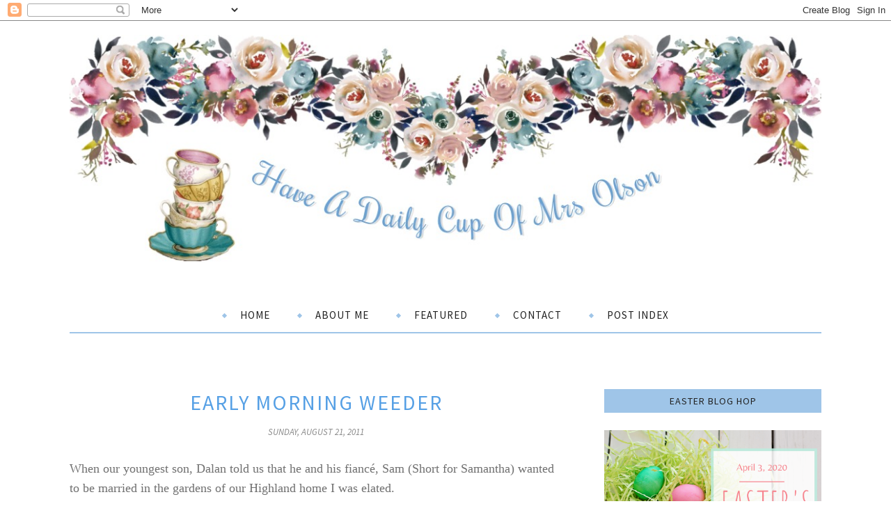

--- FILE ---
content_type: text/html; charset=UTF-8
request_url: https://jannolson.blogspot.com/2011/08/early-morning-weeder.html
body_size: 61224
content:
<!DOCTYPE html>
<html class='v2' dir='ltr' xmlns='http://www.w3.org/1999/xhtml' xmlns:b='http://www.google.com/2005/gml/b' xmlns:data='http://www.google.com/2005/gml/data' xmlns:expr='http://www.google.com/2005/gml/expr'>
<head>
<link href='https://www.blogger.com/static/v1/widgets/335934321-css_bundle_v2.css' rel='stylesheet' type='text/css'/>
<meta CONTENT='IE=edge' HTTP-EQUIV='X-UA-Compatible'/>
<meta content='width=device-width,initial-scale=1.0,minimum-scale=1.0,maximum-scale=1.0' name='viewport'/>
<link href='https://fonts.googleapis.com/css?family=Alex+Brush' rel='stylesheet' type='text/css'/>
<link href='https://fonts.googleapis.com/css?family=Source+Sans+Pro:400,300,300italic,400italic,600,600italic,700,700italic' rel='stylesheet' type='text/css'/>
<link href='https://fonts.googleapis.com/css?family=PT+Serif:400,400italic,700,700italic' rel='stylesheet' type='text/css'/>
<link HREF='https://maxcdn.bootstrapcdn.com/font-awesome/4.6.3/css/font-awesome.min.css' REL='stylesheet'/>
<script src='//ajax.googleapis.com/ajax/libs/jquery/1.12.0/jquery.min.js'></script>
<script type='text/javascript'>
/*<![CDATA[*/
//Profile photo resize script
$(document).ready(function(){$("#main-slider div img",$(this)).each(function(){var src=$(this).attr("src").replace(/\/s[0-9]+/g,'/h480-w1100-c');$(this).attr("src",src)})});
/*]]>*/
</script>
<script type='text/javascript'>
/*<![CDATA[*/
//Profile photo resize script
$(document).ready(function(){$("#Profile1 a img",$(this)).each(function(){var src=$(this).attr("src").replace(/\/s[0-9]+/g,'/s250-c');$(this).attr("src",src)})});
/*]]>*/
</script>
<script type='text/javascript'>
/*<![CDATA[*/
//Profile photo resize script
$(document).ready(function(){$("#PopularPosts1 img",$(this)).each(function(){var src=$(this).attr("src").replace(/\/s[0-9-a-z]+/g,'/s1600');$(this).attr("src",src)})});
/*]]>*/
</script>
<script type='text/javascript'>
/*<![CDATA[*/
//Profile photo resize script
$(document).ready(function(){$("#Image99 img",$(this)).each(function(){var src=$(this).attr("src").replace(/\/s[0-9]+/g,'/s250-c');$(this).attr("src",src)})});
/*]]>*/
</script>
<meta content='text/html; charset=UTF-8' http-equiv='Content-Type'/>
<meta content='blogger' name='generator'/>
<link href='https://jannolson.blogspot.com/favicon.ico' rel='icon' type='image/x-icon'/>
<link href='http://jannolson.blogspot.com/2011/08/early-morning-weeder.html' rel='canonical'/>
<link rel="alternate" type="application/atom+xml" title="Have a Daily Cup of Mrs. Olson - Atom" href="https://jannolson.blogspot.com/feeds/posts/default" />
<link rel="alternate" type="application/rss+xml" title="Have a Daily Cup of Mrs. Olson - RSS" href="https://jannolson.blogspot.com/feeds/posts/default?alt=rss" />
<link rel="service.post" type="application/atom+xml" title="Have a Daily Cup of Mrs. Olson - Atom" href="https://www.blogger.com/feeds/7053986543705183158/posts/default" />

<link rel="alternate" type="application/atom+xml" title="Have a Daily Cup of Mrs. Olson - Atom" href="https://jannolson.blogspot.com/feeds/3914231282728543752/comments/default" />
<!--Can't find substitution for tag [blog.ieCssRetrofitLinks]-->
<link href='https://blogger.googleusercontent.com/img/b/R29vZ2xl/AVvXsEj0QHvwg0HDxMh3B4CdvvTCjNRmQrIJi67EXIIBRUUqW4ys9ieLZOAogqAqrA5OEph8BFx83wLsMtqdN7IcoM6FxKcpLk6iWC6Q8Ftq75Ap55qFPLAElztmf87Mwnx1eB5xOLSpbylgVi8/?imgmax=800' rel='image_src'/>
<meta content='http://jannolson.blogspot.com/2011/08/early-morning-weeder.html' property='og:url'/>
<meta content='Early Morning Weeder' property='og:title'/>
<meta content='When our youngest son, Dalan told us that he and his fiancé, Sam (Short for Samantha) wanted to be married in the gardens of our Highland ho...' property='og:description'/>
<meta content='https://blogger.googleusercontent.com/img/b/R29vZ2xl/AVvXsEj0QHvwg0HDxMh3B4CdvvTCjNRmQrIJi67EXIIBRUUqW4ys9ieLZOAogqAqrA5OEph8BFx83wLsMtqdN7IcoM6FxKcpLk6iWC6Q8Ftq75Ap55qFPLAElztmf87Mwnx1eB5xOLSpbylgVi8/w1200-h630-p-k-no-nu/?imgmax=800' property='og:image'/>
<title>
Early Morning Weeder - Have a Daily Cup of Mrs. Olson
</title>
<!-- Begin Open Graph metadata -->
<meta content='article' property='og:type'/>
<meta content='Have a Daily Cup of Mrs. Olson' property='og:site_name'/>
<meta content='Early Morning Weeder' property='og:title'/>
<meta content='' name='description' property='og:description'/>
<meta content='https://blogger.googleusercontent.com/img/b/R29vZ2xl/AVvXsEj0QHvwg0HDxMh3B4CdvvTCjNRmQrIJi67EXIIBRUUqW4ys9ieLZOAogqAqrA5OEph8BFx83wLsMtqdN7IcoM6FxKcpLk6iWC6Q8Ftq75Ap55qFPLAElztmf87Mwnx1eB5xOLSpbylgVi8/s72-c/?imgmax=800' property='og:image'/>
<meta content='http://jannolson.blogspot.com/2011/08/early-morning-weeder.html' property='og:url'/>
<!-- End Open Graph metadata -->
<style id='page-skin-1' type='text/css'><!--
<Variable name="body.background" description="Body Background" type="background" color="#ffffff" default="$(color) none repeat scroll top left"/>
<Group description="Body Background" selector="">
<Variable name="body.bg" description="Body Background" type="color" default="#ffffff"/>
<Variable name="maincontent.bg" description="Main Content BG" type="color" default="#ffffff"/>
</Group>
<Group description="Body Text" selector="">
<Variable name="body.font" description="Body Font" type="font" default="normal normal 15px 'PT Serif', serif"/>
<Variable name="body.text.color" description="Body Font Color" type="color" default="#707070"/>
</Group>
<Group description="Links Color" selector="">
<Variable name="link.color" description="Link Color" type="color" default="#fa928e"/>
</Group>
<Group description="Header" selector="">
<Variable name="header.bg" description="Header Background" type="color" default="#ffffff"/>
<Variable name="description.font" description="Description Font" type="font" default="italic bold 15px 'PT Serif', serif"/>
<Variable name="decription.text.color" description="Description Text Color" type="color" default="#888888"/>
<Variable name="header.padding.top" description="Padding Top" type="length" default="50px" min="0" max="100px"/>
<Variable name="header.padding.bottom" description="Padding Bottom" type="length" default="0px" min="0" max="100px"/>
</Group>
<Group description="Logo" selector="">
<Variable name="logo.font" description="Logo Font" type="font" default="normal normal 110px 'Alex Brush', sans-serif"/>
<Variable name="logo.text.color" description="Logo Color" type="color" default="#222222"/>
<Variable name="logo.linkhover.color" description="Logo Link Hover" type="color" default="#000000"/>
<Variable name="logo.spacing" description="Letter Spacing" type="length" default="1px" min="0px" max="10px"/>
</Group>
<Group description="Main Navigation" selector="">
<Variable name="mainnav.font" description="Navigation Font" type="font" default="normal normal 15px 'Source Sans Pro', serif"/>
<Variable name="mainnav.text.color" description="Links Color" type="color" default="#222222"/>
<Variable name="mainnav.hover.color" description="Links Hover Color" type="color" default="#8f8f8f"/>
<Variable name="mainnav.border" description="Border Color" type="color" default="#fa928e"/>
<Variable name="mainnav.bg.color" description="Navigation Background Color" type="color" default="#ffffff"/>
<Variable name="mainnav.dots" description="Dots Color" type="color" default="#fa928e"/>
</Group>
<Group description="Drop Down Element" selector="">
<Variable name="dropdown.font" description="Navigation Font" type="font" default="normal normal 15px 'Source Sans Pro', serif"/>
<Variable name="dropdown.bg.color" description="Drop Down BG" type="color" default="#ffffff"/>
<Variable name="dropdown.font.color" description="Font Color" type="color" default="#222222"/>
<Variable name="dropdown.bg.colorhover" description="BG Hover Color" type="color" default="#f8f8f8"/>
<Variable name="dropdown.font.colorhover" description="Font Hover Color" type="color" default="#fa928e"/>
</Group>
<Group description="Mobile Main Navigation" selector="">
<Variable name="mobilenav.button" description="Button Color" type="color" default="#222222"/>
<Variable name="mobilenav.button.text" description="Button Text" type="color" default="#222222"/>
<Variable name="mobilenav.links" description="Menu Links" type="color" default="#222222"/>
<Variable name="mobilenav.bg.hover" description="Menu Links BG Hover" type="color" default="#f2f2f2"/>
<Variable name="mobilenav.links.hover" description="Menu Links Hover" type="color" default="#56a0e5"/>
<Variable name="mobile.dropdown.bg" description="Drop Down BG" type="color" default="#f8f8f8"/>
<Variable name="mobile.menu.bg" description="Menu Background" type="color" default="#ffffff"/>
</Group>
<Group description="Slider" selector="">
<Variable name="slider.title.font" description="Post Title Font" type="font" default="normal normal 24px 'Source Sans Pro', serif"/>
<Variable name="slider.title.color" description="Title Color" type="color" default="#000000"/>
<Variable name="slider.title.border" description="Title Border" type="color" default="#fa928e"/>
<Variable name="slider.title.bg" description="Arrows BG" type="color" default="#ffffff"/>
</Group>
<Group description="Slider Dots" selector="">
<Variable name="dots.color" description="Dot Color" type="color" default="#b2b2b2"/>
<Variable name="dots.color.active" description="Active Dot Color" type="color" default="#fa928e"/>
</Group>
<Group description="Above Content Gadgets" selector="">
<Variable name="abovecontent.title.font" description="Title Font" type="font" default="normal normal 24px 'Source Sans Pro', sans-serif"/>
<Variable name="abovecontent.title.color" description="Title Color" type="color" default="#222222"/>
<Variable name="abovecontent.widget.font" description="Text Font" type="font" default="normal normal 15px 'PT Serif', serif"/>
<Variable name="abovecontent.widget.color" description="Text Color" type="color" default="#707070"/>
</Group>
<Group description="Above Posts Gadgets" selector="">
<Variable name="aboveposts.title.font" description="Title Font" type="font" default="normal normal 24px 'Source Sans Pro', sans-serif"/>
<Variable name="aboveposts.title.color" description="Title Color" type="color" default="#222222"/>
<Variable name="aboveposts.widget.font" description="Text Font" type="font" default="normal normal 15px 'PT Serif', serif"/>
<Variable name="aboveposts.widget.color" description="Text Color" type="color" default="#707070"/>
</Group>
<Group description="Post Titles" selector="">
<Variable name="post.title.font" description="Post Title Font" type="font" default="normal normal 30px 'Source Sans Pro', sans-serif"/>
<Variable name="post.title.color" description="Title Color" type="color" default="#222222"/>
</Group>
<Group description="Date Below Title" selector="">
<Variable name="dateheader.font" description="Font" type="font" default="italic normal 13px 'Source Sans Pro', sans-serif"/>
<Variable name="dateheader.color" description="Body Font Color" type="color" default="#888888"/>
</Group>
<Group description="Post Footer" selector="">
<Variable name="postfooter.font" description="Font" type="font" default="normal normal 14px 'Source Sans Pro', sans-serif"/>
<Variable name="postfooter.color" description="Font Color" type="color" default="#888888"/>
<Variable name="postfooterlink.color" description="Link Color" type="color" default="#fa928e"/>
<Variable name="post.border" description="Border Bottom" type="color" default="#f2f2f2"/>
</Group>
<Group description="Labels Below Post" selector="">
<Variable name="labelspost.font" description="Font" type="font" default="normal normal 14px 'Source Sans Pro', sans-serif"/>
<Variable name="labelspostlink.color" description="Link Color" type="color" default="#fa928e"/>
</Group>
<Group description="Share Post Icons" selector="">
<Variable name="share.icons" description="Icons Color" type="color" default="#222222"/>
<Variable name="share.icons.hover" description="Icons Color Hover" type="color" default="#ffffff"/>
<Variable name="share.icons.bg" description="Background Color Hover" type="color" default="#fa928e"/>
</Group>
<Group description="Author Profile Below Post" selector="">
<Variable name="authorprofile.color" description="Text Color" type="color" default="#707070"/>
<Variable name="authorprofilelink.color" description="Name Color" type="color" default="#000000"/>
</Group>
<Group description="Related Posts" selector="">
<Variable name="relpost.heading" description="Heading Font" type="font" default="normal 600 20px 'Source Sans Pro', sans-serif"/>
<Variable name="relpost.heading.color" description="Heading Color" type="color" default="#222222"/>
<Variable name="relpost.heading.border" description="Border Color" type="color" default="#e8e8e8"/>
<Variable name="relpost.title" description="Post Title Font" type="font" default="normal 600 15px 'Source Sans Pro', sans-serif"/>
<Variable name="relpost.title.color" description="Post Title Color" type="color" default="#222222"/>
</Group>
<Group description="Post Comments" selector="">
<Variable name="comment.heading" description="Heading Font" type="font" default="normal 600 20px 'Source Sans Pro', sans-serif"/>
<Variable name="comment.heading.color" description="Heading Color" type="color" default="#222222"/>
<Variable name="comment.heading.border" description="Heading Border" type="color" default="#e8e8e8"/>
</Group>
<Group description="Read More Button" selector="">
<Variable name="readmore.font" description="Font" type="font" default="normal 600 16px 'Source Sans Pro', sans-serif"/>
<Variable name="readmore.color" description="Font Color" type="color" default="#fa928e"/>
<Variable name="readmore.border" description="Border Color" type="color" default="#fa928e"/>
<Variable name="readmore.hover" description="Hover Color" type="color" default="#000000"/>
</Group>
<Group description="Blog Pager" selector="">
<Variable name="blogpager.font" description="Font" type="font" default="normal bold 14px 'Source Sans Pro', sans-serif"/>
<Variable name="blogpager.color" description="Text Color" type="color" default="#fa928e"/>
<Variable name="blogpager.border" description="Border Color" type="color" default="#fa928e"/>
</Group>
<Group description="Sidebar Gadgets Titles" selector="">
<Variable name="widget.title.font" description="Widget Title Font" type="font" default="normal normal 14px 'Source Sans Pro', sans-serif"/>
<Variable name="widget.title.color" description="Widget Title Color" type="color" default="#5f5f5f"/>
<Variable name="widget.title.bg" description="Title Background" type="color" default="#f8f8f8"/>
</Group>
<Group description="Labels Gadget Sidebar" selector="">
<Variable name="label.font" description="Labels Font" type="font" default="normal normal 12px 'Source Sans Pro', sans-serif"/>
<Variable name="label.text" description="Text Color" type="color" default="#000000"/>
<Variable name="labels.border" description="Border Color" type="color" default="#f2f2f2"/>
<Variable name="label.background" description="Label BG Hover" type="color" default="#fa928e"/>
<Variable name="listlabel.color" description="Label Text (List Style)" type="color" default="#000000"/>
</Group>
<Group description="Blog Archive Gadget" selector="">
<Variable name="barchive.text.color" description="Text Color" type="color" default="#1a1a1a"/>
<Variable name="barchive.link.hover" description="Link Hover Color" type="color" default="#56a0e5"/>
<Variable name="barchive.border" description="DropDown Style Border" type="color" default="#9fc5e8"/>
<Variable name="barchive.ddtext.color" description="DropDown Style Text" type="color" default="#7a7a7a"/>
</Group>
<Group description="Follow Gadget" selector="">
<Variable name="follow.buttons" description="Follow Icons BG" type="color" default="#f2f2f2"/>
<Variable name="follow.buttons.color" description="Follow Icons Color" type="color" default="#5f5f5f"/>
<Variable name="follow.buttons.hover" description="Follow Ico BG Hover" type="color" default="#fa928e"/>
<Variable name="follow.buttons.color.hover" description="Follow Ico Color Hover" type="color" default="#ffffff"/>
</Group>
<Group description="Follow Gadget Top" selector="">
<Variable name="follow.buttons.top" description="Follow Icons BG" type="color" default="#422e5b"/>
<Variable name="follow.buttons.color.top" description="Follow Icons Color" type="color" default="#ffffff"/>
<Variable name="follow.buttons.hover.top" description="Follow Ico BG Hover" type="color" default="#422e5b"/>
<Variable name="follow.buttons.color.hover.top" description="Follow Ico Color Hover" type="color" default="#ffffff"/>
</Group>
<Group description="Search Box Gadget" selector="">
<Variable name="search.bg" description="Background" type="color" default="#ffffff"/>
<Variable name="search.border" description="Search Box Border" type="color" default="#f2f2f2"/>
<Variable name="search.text" description="Search Text Color" type="color" default="#7a7a7a"/>
</Group>
<Group description="Follow by Email Gadget" selector="">
<Variable name="followbyemail.border" description="Email Box Border" type="color" default="#f2f2f2"/>
<Variable name="followbyemail.text" description="Email Text Color" type="color" default="#7a7a7a"/>
<Variable name="followbyemail.button.font" description="Button Font" type="font" default="normal normal 15px 'PT Serif', serif"/>
<Variable name="followbyemail.button.text" description="Button Text Color" type="color" default="#ffffff"/>
<Variable name="followbyemail.button.bg" description="Button Color" type="color" default="#fa928e"/>
</Group>
<Group description="Popular Posts Gadget" selector="">
<Variable name="popposts.font" description="Post Title Font" type="font" default="normal 600 15px 'Source Sans Pro', sans-serif"/>
<Variable name="popposts.font.color" description="Post Title Color" type="color" default="#000000"/>
<Variable name="popposts.snippet" description="Snippet Text Color" type="color" default="#999999"/>
</Group>
<Group description="Featured Post" selector="">
<Variable name="featuredpost.font" description="Post Title Font" type="font" default="normal 600 15px 'Source Sans Pro', sans-serif"/>
<Variable name="featuredpost.font.color" description="Post Title Color" type="color" default="#000000"/>
<Variable name="featuredpost.snippet" description="Text Color" type="color" default="#707070"/>
</Group>
<Group description="Contact Form Gadget" selector="">
<Variable name="contactform.button.text" description="Button Text Color" type="color" default="#ffffff"/>
<Variable name="contactform.button.font" description="Button Font" type="font" default="normal normal 15px 'PT Serif', serif"/>
<Variable name="contactform.button.bg" description="Button Color" type="color" default="#fa928e"/>
<Variable name="contactform.border" description="Input Borders" type="color" default="#f2f2f2"/>
<Variable name="contactform.font.color" description="Font Color" type="color" default="#1a1a1a"/>
<Variable name="contactform.font" description="Font" type="font" default="normal normal 15px 'PT Serif', serif"/>
</Group>
<Group description="Footer Background" selector="">
<Variable name="footer.bg.main" description="Background" type="color" default="#ffffff"/>
<Variable name="footer.top.border" description="Top Border" type="color" default="#ffffff"/>
</Group>
<Group description="Footer Fonts" selector="">
<Variable name="footer.title.font" description="Titles Font" type="font" default="normal normal 20px 'Source Sans Pro', sans-serif"/>
<Variable name="footer.title.color" description="Title Font Color" type="color" default="#222222"/>
<Variable name="footer.font.color" description="Main Font Color" type="color" default="#707070"/>
<Variable name="footer.links.color" description="Links Color" type="color" default="#56a0e5"/>
</Group>
<Group description="Footer Full Width" selector="">
<Variable name="ffw.bg.color" description="Background Color" type="color" default="#ffffff"/>
<Variable name="ffw.title.font" description="Titles Font" type="font" default="normal normal 20px 'Source Sans Pro', sans-serif"/>
<Variable name="ffw.title.color" description="Title Font Color" type="color" default="#222222"/>
<Variable name="ffw.font.color" description="Main Font Color" type="color" default="#707070"/>
<Variable name="ffw.links.color" description="Links Color" type="color" default="#56a0e5"/>
</Group>
<Group description="Labels Gadget Footer" selector="">
<Variable name="footerlabel.text" description="Labels Text Color" type="color" default="#000000"/>
<Variable name="footerlabel.text.hover" description="Label Text Color Hover" type="color" default="#000000"/>
</Group>
<Group description="Bottom Footer (Credits)" selector="">
<Variable name="fcredits.bg" description="Background" type="color" default="#f8f8f8"/>
<Variable name="fcredits.border" description="Top Border" type="color" default="#f8f8f8"/>
<Variable name="fcredits.color" description="Font Color" type="color" default="#000000"/>
<Variable name="fcredits.link.color" description="Links Color" type="color" default="#000000"/>
</Group>
<Group description="Back to Top" selector="">
<Variable name="backtotop.icon" description="Arrow Ico Color" type="color" default="#424242"/>
<Variable name="backtotop.bg" description="Button Background" type="color" default="#eaeaea"/>
</Group>
/* CSS Reset
=========================== */
article,aside,details,figcaption,figure,footer,header,hgroup,main,nav,section,summary{display:block;}audio,canvas,video{display:inline-block;}audio:not([controls]){display:none;height:0;}[hidden]{display:none;}html{-ms-text-size-adjust:100%;-webkit-text-size-adjust:100%;}body{margin:0;}a:focus{outline:thin dotted;}a:active,a:hover{outline:0;}b,strong{font-weight:bold;}dfn{font-style:italic;}hr{-moz-box-sizing:content-box;box-sizing:content-box;height:0;}figure{margin:0;}fieldset{border:1px solid #c0c0c0;margin:0 2px;padding:0.35em 0.625em 0.75em;}legend{border:0;padding:0;}button,input,select,textarea{font-family:inherit;font-size:100%;margin:0;}button,input{line-height:normal;}button,select{text-transform:none;}button,html input[type="button"],input[type="reset"],input[type="submit"]{-webkit-appearance:button;cursor:pointer;}button[disabled],html input[disabled]{cursor:default;}input[type="checkbox"],input[type="radio"]{box-sizing:border-box;padding:0;}input[type="search"]{-webkit-appearance:textfield;-moz-box-sizing:content-box;-webkit-box-sizing:content-box;box-sizing:content-box;}input[type="search"]::-webkit-search-cancel-button,input[type="search"]::-webkit-search-decoration{-webkit-appearance:none;}button::-moz-focus-inner,input::-moz-focus-inner{border:0;padding:0;}textarea{overflow:auto;vertical-align:top;}table{border-collapse:collapse;border-spacing:0;}
html{color:#000;background:#FFF}body,div,dl,dt,dd,ul,ol,li,h1,h2,h3,h4,h5,h6,pre,code,form,fieldset,legend,input,textarea,p,blockquote,th,td{margin:0;padding:0}table{border-collapse:collapse;border-spacing:0}fieldset,img{border:0}address,caption,cite,code,dfn,em,strong,th,var{font-style:normal;font-weight:normal}ol,ul{list-style:none}caption,th{text-align:left}h1,h2,h3,h4,h5,h6{font-size:100%;font-weight:normal}q:before,q:after{content:''}abbr,acronym{border:0;font-variant:normal}sup{vertical-align:text-top}sub{vertical-align:text-bottom}input,textarea,select{font-family:inherit;font-size:inherit;font-weight:inherit;*font-size:100%}legend{color:#000}#yui3-css-stamp.cssreset{display:none}
textarea:focus, input:focus{outline: none;}
img {
max-width: 100%;
height: auto;
width: auto\9; /* ie8 */
}
ins{text-decoration:underline}
del{text-decoration:line-through}
.CSS_LIGHTBOX {
z-index: 9999 !important;
}
q:after,q:before{content:''}
abbr,acronym{border:0}
input, textarea
{-webkit-appearance: none;-moz-appearance: none;appearance: none;-webkit-border-radius: 0;-webkit-font-smoothing:antialiased;}
input:focus,
select:focus,
textarea:focus,
button:focus,
input:active,
select:active,
textarea:active,
button:active {
outline: none !important;
-webkit-box-shadow:none !important;
-moz-box-shadow:none !important;
box-shadow:none !important;
}
caption,th{text-align:center}
dl,ol,ul{list-style-position:inside;list-style:none;}
li{list-style:none;}
a{outline:none; text-decoration: none; transition: all 0.2s ease 0s; color:#56a0e5;}
a:hover {color: #000; text-decoration:none;}
body{background:#ffffff none repeat scroll top left; font: normal normal 15px 'PT Serif', serif; color: #707070; padding: 0; line-height: 1.6; -webkit-font-smoothing: antialiased; -moz-osx-font-smoothing: grayscale;
text-rendering: optimizeLegibility;}
.clr {clear:both; float:none;}
.post-timestamp {margin:0;}
.post-footer-line>* {margin:0;}
.widget {line-height: inherit;margin:0;}
.section {margin:0;}
.post-header, .post-footer {line-height: inherit;}
.widget li, .BlogArchive #ArchiveList ul.flat li {padding:0;}
.widget ul {padding:0;line-height: inherit;}
.status-msg-wrap {height:0px;visibility:hidden;display:none;}
#Attribution1 {height:0px;visibility:hidden;display:none;}
#b-navbar {height:0px;visibility:hidden;display:none;}
.fabe:before {content:"\f1b4"}
.fafa:before {content:"\f09a"}
.fatw:before {content:"\f099"}
.fahe:before {content:"\f004"}
.fadr:before {content:"\f17d"}
.fafl:before {content:"\f16e"}
.fago:before {content:"\f0d5"}
.fain:before {content:"\f16d"}
.fali:before {content:"\f0e1"}
.fapi:before {content:"\f0d2"}
.favi:before {content:"\f194"}
.fayo:before {content:"\f16a"}
.favi2:before {content:"\f1ca"}
.faso:before {content:"\f1be"}
.fabo:before {content:"\f02d"}
.fade:before {content:"\f1bd"}
.fafo:before {content:"\f180"}
.fare:before {content:"\f1a1"}
.fatu:before {content:"\f173"}
.fars:before {content:"\f09e"}
.fash:before {content:"\f07a"}
.favk:before {content:"\f189"}
.fatw2:before {content:"\f1e8"}
.fasp:before {content:"\f1bc"}
.faen:before {content:"\f0e0"}
/* Slider
=========================== */
#HTML9 h2.title {
display:none;
}
.slick-slider
{
position: relative;
display: block;
-moz-box-sizing: border-box;
box-sizing: border-box;
-webkit-user-select: none;
-moz-user-select: none;
-ms-user-select: none;
user-select: none;
-webkit-touch-callout: none;
-khtml-user-select: none;
-ms-touch-action: pan-y;
touch-action: pan-y;
-webkit-tap-highlight-color: transparent;
}
.slick-list
{
position: relative;
display: block;
overflow: hidden;
margin: 0;
padding: 0;
}
.slick-list:focus
{
outline: none;
}
.slick-list.dragging
{
cursor: pointer;
cursor: hand;
}
.slick-slider .slick-track,
.slick-slider .slick-list
{
-webkit-transform: translate3d(0, 0, 0);
-moz-transform: translate3d(0, 0, 0);
-ms-transform: translate3d(0, 0, 0);
-o-transform: translate3d(0, 0, 0);
transform: translate3d(0, 0, 0);
}
.slick-track
{
position: relative;
top: 0;
left: 0;
display: block;
margin: 0 auto;
}
.slick-track:before,
.slick-track:after
{
display: table;
content: '';
}
.slick-track:after
{
clear: both;
}
.slick-loading .slick-track
{
visibility: hidden;
}
.slick-slide
{
display: none;
float: left;
height: 100%;
min-height: 1px;
}
[dir='rtl'] .slick-slide
{
float: right;
}
.slick-slide img
{
display: block;
}
.slick-slide.slick-loading img
{
display: none;
}
.slick-slide.dragging img
{
pointer-events: none;
}
.slick-initialized .slick-slide
{
display: block;
}
.slick-loading .slick-slide
{
visibility: hidden;
}
.slick-vertical .slick-slide
{
display: block;
height: auto;
border: 1px solid transparent;
}
.slick-loading .slick-list
{
background-color: #fff;
}
/* Arrows */
.slick-prev,
.slick-next
{
font-size: 0;
line-height: 0;
position: absolute;
top: 50%;
display: block;
width: 20px;
height: 20px;
margin-top: -10px;
padding: 0;
cursor: pointer;
color: transparent;
border: none;
outline: none;
background: transparent;
}
.slick-prev:hover,
.slick-prev:focus,
.slick-next:hover,
.slick-next:focus
{
color: transparent;
outline: none;
background: transparent;
}
.slick-prev:hover:before,
.slick-prev:focus:before,
.slick-next:hover:before,
.slick-next:focus:before
{
opacity: 1;
}
.slick-prev.slick-disabled:before,
.slick-next.slick-disabled:before
{
opacity: .25;
}
.slick-prev:before,
.slick-next:before
{
font-size: 20px;
line-height: 1;
opacity: .75;
color: white;
-webkit-font-smoothing: antialiased;
-moz-osx-font-smoothing: grayscale;
}
.slick-prev
{
left: -25px;
}
[dir='rtl'] .slick-prev
{
right: -25px;
left: auto;
}
.slick-next
{
right: -25px;
}
[dir='rtl'] .slick-next
{
right: auto;
left: -25px;
}
/* Dots */
.slick-dots
{
display: block;
width: 100%;
padding: 0;
list-style: none;
text-align: center;
}
.slick-dots li
{
position: relative;
display: inline-block;
width: 14px;
height: 14px;
margin: 0 3px;
padding: 0;
cursor: pointer;
padding-top:10px;
}
.slick-dots li button
{
font-size: 0;
line-height: 0;
display: block;
width: 14px;
height: 14px;
padding: 5px;
cursor: pointer;
color: transparent;
border: 0;
outline: none;
background-color: #b2b2b2;
border-radius: 50%;
}
.slick-dots li.slick-active button {
background-color: #9fc5e8;
}
.slick-dots li button:hover,
.slick-dots li button:focus
{
outline: none;
}
.item.slick-slide:before {
content: &#39;&#39;;
position: absolute;
opacity: 0.4;
background: #000;
height: 100%;
width: 100%;
z-index: 9;
transition: all 0.25s;
-moz-transition: all 0.25s;
-webkit-transition: all 0.25s;
}
.item.slick-slide.slick-active:before {
content: &#39;&#39;;
position: absolute;
opacity: 1;
background: none;
transition: all 0.25s;
-moz-transition: all 0.25s;
-webkit-transition: all 0.25s;
}
.feat-title a {font: normal normal 24px 'Source Sans Pro', serif; color: #000000; margin: 0; padding: 0; text-decoration: none; text-align: center;opacity:1;line-height:1.4;padding:20px;text-transform:uppercase;}
#main-slider .slick-prev,.main-gallery .slick-prev,#main-slider .slick-next,.main-gallery .slick-next,.related-stuff .slick-prev,.related-stuff .slick-next{
font-size: 25px;
color: #000000;
display: block;
text-align: center;
background-color: #ffffff;
outline: 0;
padding: 0;
width: 50px;
height: 50px;
position: absolute;
top: 50%;
margin-top: -25px;
border-radius: 50%;
cursor: pointer;
}
.related-stuff .slick-prev,.related-stuff .slick-next{
top:30%;
}
#main-slider .slick-prev {
left: 10px;
opacity: 0.8;
}
.main-gallery .slick-prev,.related-stuff .slick-prev{
left:-40px;
}
.main-gallery .slick-next,.related-stuff .slick-next{
right:-40px;
}
.main-gallery:hover .slick-prev,.related-stuff:hover .slick-prev{
left:0px;
}
.main-gallery:hover .slick-next,.related-stuff:hover .slick-next{
right:0px;
}
.slick-prev:before,.slick-next:before{
content:&#39;&#39;;
}
#main-slider .slick-next {
right: 10px;
opacity: 0.8;
}
.item{
position:relative;
}
#section-featured {
position: relative;
margin:0 auto;
}
#main-slider div img {
}
#main-slider div span.title {
font-size: 19px;
color: #fff;
position: absolute;
bottom: 0;
left: 0;
width: 100%;
padding: 25px;
}
div#main-slider{
width:100%;
overflow:hidden;
padding:30px 0 0 0;
display:none;
}
.main-slider-start {
display:block !important;
}
.feat-wrapper {
position: absolute;
top: 50%;
margin: 0 auto;
width: 50%;
left: 50%;
transform: translateX(-50%) translateY(-50%);
background-color:rgba(255, 255, 255, 0.75);
}
.feat-wrapper-inner {
position: relative;
height: 100%;
z-index:99;
width: 100%;
display: table;
padding:20px;
vertical-align: middle;
text-align: center;
-moz-box-sizing: border-box;
-webkit-box-sizing: border-box;
box-sizing: border-box;
}
.feat--inner {
vertical-align: middle;
display: table-cell;
}
.feat-header {
margin-bottom: 0;
padding:30px;
border:2px solid #9fc5e8;
}
/* Header
=========================== */
#header {
background-image: url("");
background-repeat: no-repeat;
background-position: center top;
height:px;
}
#Header1 {
padding-top:20px;
padding-bottom:17px;
}
#header-inner {
background-position:center !important;
margin:0 auto;
}
.Header h1 {
font: normal normal 110px 'Alex Brush', sans-serif;
text-align: center;
color:#222222;
margin:0;
line-height:1;
padding: 0 0 0 0;
letter-spacing:1px;
}
.Header h1 a {
color:#222222;
}
#header h1 a:hover {
color:#000000;
}
.descriptionwrapper {
margin-top:15px;
}
.descriptionwrapper p {
font: italic bold 15px 'Pt Serif', serif;
color:#888888;
text-align:center;
}
#header-inner img {
border:0 none;
background:none;
width:auto;
height:auto;
margin:0 auto;
}
.titlewrapper {
text-align: center;
}
.Header .description {
margin:0;
padding:0;
}
/* Top Menu
=========================== */
#topmenu {
margin: 0 auto;
}
#topmenu:after {
visibility: hidden;
display: block;
content: "";
clear: both;
height: 0;
}
/* Main Menu
=========================== */
.main-menu #nav {
border-bottom:2px solid #9fc5e8;
text-transform:uppercase;
}
#LinkList60 {
display:none;
}
.menu-display {
display:block !important;
}
.menu-opacity {
z-index: 9999;
position: relative;
opacity:.8;
}
.menu-opacity:hover {
opacity: 1;
transition: all 0.4s ease 0s;
}
.menu-opacity .main-menu #nav {
border-top:0;
border-bottom:0;
}
.main-menu {
text-align:center;
float:none;
background-color:#ffffff;
letter-spacing: 1px;
}
.main-menu ul li ul {
z-index:998;
}
.main-menu > ul > li {
float:none;
display:inline-block;
line-height:50px;
position:relative;
list-style:none;
}
.main-menu > ul > li:last-child {
margin-right:0;
}
.main-menu > ul > li > a {
padding:10px 20px;
display:inline-block;
line-height:50px;
font:normal normal 15px 'Source Sans Pro', serif;
color:#222222;
letter-spacing: 1px;
}
.main-menu > ul > li > a:before {
content: '';
display: inline-block;
width: 5px;
height: 5px;
margin: 0px 20px 2px 0;
background: #9fc5e8;
-moz-transform: rotate(45deg);
-webkit-transform: rotate(45deg);
transform: rotate(45deg);
}
.main-menu > ul > li > a:hover {
color:#8f8f8f;
}
.main-menu > ul > li:hover > ul {
display:block;
top:50px;
background-color:#ffffff;
}
.main-menu ul > li ul {
display:none;
position:absolute;
left:0;
top:100%;
z-index:993;
width:200px;
border: 1px solid #f2f2f2;
}
.main-menu li ul li a {
height:inherit;
float:inherit;
text-align:left;
display:block;
margin:0!important;
padding:0 15px;
z-index:993;
border-bottom:1px solid rgba(0, 0, 0, 0.1);
font:normal normal 15px 'Source Sans Pro', serif;
color:#222222;
line-height:38px;
}
.main-menu li ul li:last-child a {
border-bottom:none
}
.main-menu li a i {
margin-left:5px
}
.main-menu li ul li a:hover {
background-color:#f8f8f8;
}
.main-menu > ul > li:hover li:hover > a {
color:#56a0e5;
}
#mobile-menu {
display:none;
text-transform:uppercase;
}
.slicknav_btn { position: relative; display: block; vertical-align: middle; float: right; padding: 0.438em 1.5em 0.438em 1.5em; line-height: 1.125em; cursor: pointer; }
.slicknav_menu  .slicknav_menutxt { display: block; line-height: 1.188em; float: left; }
.slicknav_menu .slicknav_icon { float: left; margin: 0.188em 0 0 0.438em; }
.slicknav_menu .slicknav_no-text { margin: 0 }
.slicknav_menu .slicknav_icon-bar { display: block; width: 1.125em; height: 0.125em; -webkit-border-radius: 1px; -moz-border-radius: 1px; border-radius: 1px; -webkit-box-shadow: 0 1px 0 rgba(0, 0, 0, 0.25); -moz-box-shadow: 0 1px 0 rgba(0, 0, 0, 0.25); box-shadow: 0 1px 0 rgba(0, 0, 0, 0.25); }
.slicknav_btn .slicknav_icon-bar + .slicknav_icon-bar { margin-top: 0.188em }
.slicknav_nav { clear: both }
.slicknav_nav ul,
.slicknav_nav li { display: block }
.slicknav_nav .slicknav_arrow { font-size: 0.8em; margin: 0 0 0 0.4em; }
.slicknav_nav .slicknav_item { cursor: pointer; }
.slicknav_nav .slicknav_row { display: block; }
.slicknav_nav a { display: block }
.slicknav_nav .slicknav_item a,
.slicknav_nav .slicknav_parent-link a { display: inline }
.slicknav_brand { float:left }
.slicknav_menu:before,
.slicknav_menu:after { content: " "; display: table; }
.slicknav_menu:after { clear: both }
/* IE6/7 support */
.slicknav_menu { *zoom: 1 }
.slicknav_menu {
font:normal normal 15px 'Source Sans Pro', serif;
font-size:16px;
box-sizing:border-box;
}
.slicknav_menu .fa-angle-down {
display:none;
}
.slicknav_menu * {
box-sizing:border-box;
}
/* Button */
.slicknav_btn {
margin: 5px 5px 6px;
text-decoration:none;
border: 2px solid #222222;
}
/* Button Text */
.slicknav_menu  .slicknav_menutxt {
color: #222222;
font-weight: bold;
}
/* Button Lines */
.slicknav_menu .slicknav_icon-bar {
background-color: #222222;
}
.slicknav_menu {
background:#ffffff;
}
.slicknav_nav {
color:#222222;
margin:0;
padding:0;
font-size:0.875em;
background: #f8f8f8;
}
.slicknav_nav, .slicknav_nav ul {
list-style: none;
overflow:hidden;
}
.slicknav_nav ul {
padding:0;
margin:0;
}
.slicknav_nav .slicknav_row {
padding:5px 10px;
margin:2px 5px;
}
.slicknav_nav a{
padding:5px 10px;
margin:2px 5px;
text-decoration:none;
color:#222222;
}
.slicknav_nav .slicknav_item a,
.slicknav_nav .slicknav_parent-link a {
padding:0;
margin:0;
}
.slicknav_nav .slicknav_row:hover {
background:#f2f2f2;
color:#9fc5e8;
}
.slicknav_row:hover a {
color:#9fc5e8;
}
.slicknav_nav a:hover{
background:#f2f2f2;
color:#9fc5e8;
}
.slicknav_nav .slicknav_txtnode {
margin-left:15px;
}
.slicknav_brand {
color:#222222;
font-size: 18px;
line-height:30px;
padding:7px 12px;
height:44px;
}
.slicknav_nav ul li ul {
margin-left:20px;
}
/* Posts
=========================== */
#content-wrapper {
background-color:#ffffff;
}
.status-msg-wrap {
background:#ffffff;
color:#000;
width:100%;
overflow:hidden;
margin-bottom:30px;
margin-top:0;
font-size:14px;
text-transform:capitalize;
padding:10px;
}
.status-msg-wrap a {
color:#56a0e5;
text-decoration:none
}
.status-msg-wrap a:hover {
color:#56a0e5
}
.status-msg-body {
width:97.5%;
background:#fff
}
.status-msg-border {
border:none
}
#content .post-outer {
margin-bottom:60px;
}
#content .post-outer:last-child {
margin-bottom:0px;
}
.post-body {
overflow:hidden;
}
.post {
padding-bottom: 10px;
border-bottom: 1px solid #f2f2f2;
}
.pinimg {padding:10px !important;}
.post-title a, .post-title {font: normal normal 30px 'Source Sans Pro', sans-serif; color: #56a0e5; margin: 0; padding: 0; text-decoration: none; text-align: center; text-transform: uppercase;letter-spacing: 2px;}
.post-title a:hover {opacity:.60;}
.post-header {
margin-bottom:30px;
}
.date-header {
font: italic normal 13px 'Source Sans Pro', sans-serif;
color: #888888;
margin-top:15px;
display: inherit;
text-align:center;
text-transform: uppercase;
}
.post-footer {
}
.post-footer-line-1 {
position:relative;
margin-top:35px;
min-height: 20px;
font: normal normal 14px 'Source Sans Pro', sans-serif;
color: #888888;
line-height:1.8;
text-transform: uppercase;
}
.post-footer-line-1 a {
color: #fa928e;
}
.post-footer-line-1 a:hover {
color:#56a0e5;
}
.post-footer-line-2 {
margin-top:25px;
font: normal normal 14px 'Source Sans Pro', sans-serif;
color: #888888;
text-transform: uppercase;
}
.post-footer-line-2 .post-labels {
}
.post-footer-line-2 .post-labels a {
font: normal normal 14px 'Source Sans Pro', sans-serif;
color: #266199;
text-transform:uppercase;
letter-spacing: 1px;
margin-left:6px;
}
.post-footer-line-2 .post-labels a:hover {
text-decoration:underline;
}
.post-location {
display:block;
}
.post-comment-link {
}
.author-profile {
margin:0;
margin-top:50px;
color:#707070;
text-transform: none;
}
.author-profile a {
color:#000000;
font-weight: bold;
}
.author-profile img {
float:left;
width:80px;
height:80px;
margin-right:15px;
border-radius: 50%;
}
.post-body .tr-caption-container {
position: relative;
margin-bottom: 0;
padding: 0;
}
.post-body .tr-caption-container .tr-caption {
padding: 10px 15px;
background: #fff;
font-size: 12px;
}
.post-body h1,
.post-body h2,
.post-body h3,
.post-body h4,
.post-body h5,
.post-body h6 {
margin-bottom: 15px;
}
.post-body h1 {
font-size: 35px;
}
.post-body h2 {
font-size: 31px;
}
.post-body h3 {
font-size: 27px;
}
.post-body h4 {
font-size: 23px;
}
.post-body h5 {
font-size: 19px;
}
.post-body h6 {
font-size: 15px;
}
.post-body ul,
.post-body ol {
list-style: initial;
padding-left: 1.4em!important;
margin: 0!important;
line-height: inherit!important;
}
.post-body ul li {
list-style: disc!important;
}
.post-body ol li {
list-style: decimal!important;
}
.jump-link {
text-align: center;
margin-top: 35px;
}
.jump-link a {
font: normal normal 18px 'Source Sans Pro', sans-serif;
color: #56a0e5;
text-transform: uppercase;
display: inline-block;
padding-bottom: 3px;
border-bottom:1px solid #9fc5e8;
}
.jump-link a:hover {
color:#000000;
border-color:#000000;
}
.Aside .more_link,.Aside .post-title,.Aside .post-header,.Aside .post-labels,.Aside .post-timestamp,.Quote .more_link {
display:none;
}
.Aside .post-body,.Aside .topic {
margin:0!important
}
.audio-wrapper .audiojs {
margin-top:-40px;
position:relative
}
.twitter-status iframe {
width:100%!important;
max-width:100%!important
}
.separator a[style*="margin-left: 1em; margin-right: 1em;"] {
margin-right:0 !important;
margin-left:0 !important;
}
.post-body blockquote {
font-style: italic;
margin: 10px 20px 10px 20px;
padding-left: 20px;
border-left: 5px solid #707070;
}
.post-body blockquote:before {
content: '\f10d';
font-family: FontAwesome;
font-style: normal;
font-weight: normal;
font-size: 20px;
display: block;
}
.pinimg {padding:10px !important;}
/* Post Share Buttons
=========================== */
.share-new-buttons {overflow: hidden; position: absolute;bottom: -4px; right: 0px;}
.share-text {font: normal normal 14px 'Source Sans Pro', sans-serif;color: #888888; padding-right:10px;}
.hs-icon {display: inline-block; font-size: 18px; cursor: pointer; margin: 1px; width: 32px; height: 32px; line-height:32px; border-radius: 50%; text-align: center; position: relative; z-index: 1; color:#56a0e5 !important;}
.hs-icon:after {pointer-events: none; position: absolute; width: 100%; height: 100%; border-radius: 50%; content: ''; -webkit-box-sizing: content-box;  -moz-box-sizing: content-box; box-sizing: content-box; top: 0; left: 0; padding: 0;}
.hs-icon:hover:after {}
.hs-icon:hover {background:#ffffff; color:#222222 !important; text-decoration:none !important;}
/* Comments
=========================== */
#gpluscomments {margin-top: 60px !important;}
.comments h4:before  {
content: "";
display: block;
border-top: 1px solid #e8e8e8;
width: 100%;
height: 1px;
position: absolute;
top: 50%;
z-index: 1;
}
.comments h4 {
text-align: center;
font:normal 600 20px 'Source Sans Pro', sans-serif;
color:#222222;
margin-bottom: 40px;
text-transform:uppercase;
position:relative;
letter-spacing: 2px;
margin-top:60px;
}
.comments h4 span {
background:#ffffff;
position:relative;
z-index:5;
padding:0 12px;
}
.comments .comments-content .comment-thread ol { overflow: hidden; margin: 0; }
.comments .comments-content .comment:first-child { padding-top: 0; }
.comments .comments-content .comment { margin-bottom: 0; padding-bottom: 0; }
.comments .avatar-image-container { max-height: 40px; width: 40px; }
.comments .avatar-image-container img { max-width: 40px; width: 40px; border-radius: 50%; }
.comments .comment-block { background: #ffffff; margin-left: 52px; padding: 0; border-bottom: 1px solid #e5e5e5;}
.comments .comments-content .comment-header a { color: #333;}
.comments .comments-content .user { display: block; font-weight: bold; }
.comments .comments-content .datetime { margin-left: 0; }
.comments .comments-content .datetime a { font-size: 12px;}
.comments .comments-content .comment-header, .comments .comments-content .comment-content { margin: 0 20px 10px 0; }
.comments .comment-block .comment-actions { display: block; text-align: right; margin-top:20px; }
.comments .comment .comment-actions a { background: #f4f4f4; color: #333; display: inline-block; font-size: 12px; margin-left: 1px; padding: 5px 8px; border: 1px solid #e5e5e5; border-bottom:0; }
.comments .comment .comment-actions a:hover { text-decoration: none; }
.comments .thread-toggle { display: none; }
.comments .comments-content .inline-thread {margin: 0 !important; padding: 0; }
.comments .continue { display: none; }
.comments .comments-content .comment-replies {margin-top:25px;margin-left: 50px;}
.comments .comments-content .icon.blog-author {display: none;}
.comment-thread ol {}
.comment-thread li:before {display:none;}
.comment-thread ol ol {}
.comment-thread li li:before {display:none;}
#backlinks-container {
height:0px;visibility:hidden;display:none;
}
/* Related Posts
=========================== */
.item .related-posts-widget {
margin-top: 60px;
}
.item .related-posts-widget h2:before  {
content: "";
display: block;
border-top: 1px solid #e8e8e8;
width: 100%;
height: 1px;
position: absolute;
top: 50%;
z-index: 1;
}
.item .related-posts-widget h2 {
text-align: center;
font:normal 600 20px 'Source Sans Pro', sans-serif;
color:#222222;
margin-bottom: 40px;
text-transform:uppercase;
position:relative;
letter-spacing: 2px;
}
.item .related-posts-widget h2 span {
background:#ffffff;
position:relative;
z-index:5;
padding:0 12px;
}
.item .related-posts-widget ul:after {
visibility: hidden;
display: block;
content: "";
clear: both;
height: 0;
}
.item .related-posts-widget ul li {
overflow:hidden;
width: 30%;
float: left;
text-align: center;
margin-right:5%;
}
.item .related-posts-widget ul li:last-child {
margin:0;
}
.item .related-posts-widget ul li span {
display:block;
overflow:hidden;
margin: 0 auto;
line-height: 0;
}
.item .related-posts-widget ul li strong {
font:normal 600 15px 'Source Sans Pro', sans-serif;
color:#222222;
display:block;
margin-top:15px;
text-transform:uppercase;
}
.item .related-posts-widget ul li strong:hover {
text-decoration:none;
opacity:.60;
}
/* Blog Pager
=========================== */
#blog-pager {
margin:60px 0 0 0;
text-align:center;
}
.blog-pager span,.home-link {
display:inline-block;
}
.blog-pager span a,.home-link {
text-transform:uppercase;
display: inline-block;
font:normal bold 14px 'Source Sans Pro', sans-serif;
color:#56a0e5;
border-bottom: 1px solid #9fc5e8;
padding-bottom: 5px;
letter-spacing: 2px;
}
.blog-pager span a:hover,.home-link:hover {
text-decoration:none;
color:#000;
}
#blog-pager-older-link a:after {
content:'\f101';
font-family:'FontAwesome';
padding-left:5px;
}
#blog-pager-newer-link a:before {
content:'\f100';
font-family:'FontAwesome';
padding-right:5px;
}
.home-link:before {
content:'\f015';
font-family:'FontAwesome';
padding-right:5px;
}
/* Above Content Widgets
=========================== */
#above-content .widget {
margin:0 0 60px 0;
clear: both;
}
#above-content .widget-content {
font: normal normal 15px 'PT Serif', serif;
color: #707070;
line-height: 1.6;
}
#above-content .widget-content:after {
visibility: hidden;
display: block;
content: "";
clear: both;
height: 0;
}
#above-content h2 {
font: normal normal 24px 'Source Sans Pro', sans-serif;
color: #222222;
text-transform:uppercase;
text-align: center;
line-height: 1em;
margin-bottom: 30px;
letter-spacing: 2px;
}
#above-content .popular-posts li {
width:31%;
display: inline-block;
vertical-align: top;
padding-bottom:0 !important;
padding-top:0 !important;
margin-bottom:20px !important;
margin-right:2%;
}
#above-content .popular-posts {
margin-bottom:-20px;
}
/* Above Posts Content
=========================== */
#above-posts .widget {
margin:0 0 60px 0;
clear: both;
}
#above-posts .widget-content {
font: normal normal 15px 'PT Serif', serif;
color: #707070;
line-height: 1.6;
}
#above-posts .widget-content:after {
visibility: hidden;
display: block;
content: "";
clear: both;
height: 0;
}
#above-posts h2 {
font: normal normal 24px 'Source Sans Pro', sans-serif;
color: #222222;
text-align: center;
line-height: 1em;
margin-bottom: 30px;
text-transform:uppercase;
letter-spacing: 2px;
}
/* Under Posts Content
=========================== */
#under-posts .widget {
margin:60px 0 0 0;
clear: both;
}
#under-posts .widget-content {
font: normal normal 15px 'PT Serif', serif;
color: #707070;
line-height: 1.6;
}
#under-posts .widget-content:after {
visibility: hidden;
display: block;
content: "";
clear: both;
height: 0;
}
#under-posts h2 {
font: normal normal 24px 'Source Sans Pro', sans-serif;
color: #222222;
text-transform:uppercase;
text-align: center;
line-height: 1em;
margin-bottom: 30px;
letter-spacing: 2px;
}
/* Sidebar
=========================== */
#sidebar-wrapper .widget {
margin:0 0 50px 0;
clear: both;
}
#sidebar-wrapper .widget#ContactForm3 {margin-bottom:0; padding:0; border:0;}
#sidebar-wrapper .widget:last-child {
margin:0!important;
}
#sidebar-wrapper .widget-content:after {
visibility: hidden;
display: block;
content: "";
clear: both;
height: 0;
}
#sidebar-wrapper h2 {
font: normal normal 14px 'Source Sans Pro', sans-serif;
color: #222222;
background-color: #9fc5e8;
padding:10px 5px;
text-transform:uppercase;
text-align: center;
display:block;
line-height:1;
margin-bottom: 25px;
letter-spacing: 1px;
}
.FeaturedPost h3 a {
font:normal 600 15px 'Source Sans Pro', sans-serif;
color:#000000;
line-height: 1.6;
text-align:center;
margin-bottom:15px;
display:block;
text-transform: uppercase;
}
.FeaturedPost p {
color:#707070;
margin-bottom:10px;
display:none;
}
.FeaturedPost .image {
padding: 0 !important;
margin-left: auto;
margin-right: auto;
display: block;
}
.popular-posts li {
width:100%;
overflow:hidden;
margin-bottom:15px!important;
padding:0 0 15px!important;
}
.popular-posts li:last-child {
border:none!important;
padding:0!important;
margin:0!important;
}
.PopularPosts .item-thumbnail {
margin:0px;
margin-bottom:5px;
}
.PopularPosts img {
padding-right:0;
width:100%;
}
.popular-posts .item-thumbnail img:hover {
opacity:.9;
}
.PopularPosts .item-title a {
font:normal 600 15px 'Source Sans Pro', sans-serif;
color:#000000;
text-transform:uppercase;
}
.PopularPosts .item-title a:hover {
text-decoration:underline;
}
.PopularPosts .item-snippet {
margin-top:5px;
color:#999999;
}
#ArchiveList select {
width:100%;
padding:10px;
border: 1px solid #f2f2f2;
color: #7a7a7a;
background:#fff;
}
.list-label-widget-content li {
margin-bottom:10px!important;
padding:0 0 10px!important;
}
.BlogArchive ul.flat li {
margin-bottom:5px!important;
padding:0 0 5px!important;
}
.list-label-widget-content li {
text-align:center;
border-bottom:1px solid #e5e5e5;
}
.list-label-widget-content li:last-child,.BlogArchive ul.flat li:last-child {
margin:0!important;
padding:0!important;
border:none!important;
}
.list-label-widget-content li a,.list-label-widget-content li span {
font:normal normal 12px 'Source Sans Pro', sans-serif;
color:#000000;
text-transform: uppercase;
letter-spacing: 1px;
}
.list-label-widget-content li a:hover {
color:#56a0e5;
}
.BlogArchive a,.BlogArchive ul.flat .archivedate,.BlogArchive .post-count{
color:#1a1a1a;
}
#ArchiveList a:hover {
color:#56a0e5;
}
.BlogArchive #ArchiveList ul.posts li {
padding-left:1.5em;
}
.BlogArchive #ArchiveList ul li {
text-indent: 0px;
padding-left: 0px;
}
.list-label-widget-content li span {
padding-left:5px;
}
.list-label-widget-content li span:first-child {
float:none;
}
.cloud-label-widget-content {
overflow:hidden;
}
.cloud-label-widget-content span {
opacity:1;
display:block;
float:left;
}
.cloud-label-widget-content span span {
margin:0;
}
.cloud-label-widget-content a,.cloud-label-widget-content span span  {
font:normal normal 12px 'Source Sans Pro', sans-serif;
color:#000000;
float:left;
padding: 6px 8px 6px;
letter-spacing:1px;
text-transform: uppercase;
border: 1px solid #9fc5e8;
margin: 0 5px 5px 0;
}
.cloud-label-widget-content a:hover {
background-color:#56a0e5;
color:#fff;
}
.Label .widget-item-control {display:none;height:0;}
.label-size {
line-height: inherit;
}
.label-size-1, .label-size-2, .label-size-3, .label-size-4, .label-size-5 {font-size:100% !important;}
.fm_name,
.fm_email {margin-bottom: 10px;}
.contact-form-widget {
max-width:100%;
font:normal normal 15px 'PT Serif', serif;
color:#1a1a1a;
width: inherit;
}
.contact-form-widget input {
margin-bottom:10px;
color:#1a1a1a;
}
.contact-form-widget textarea {
color:#1a1a1a;
}
.contact-form-widget input,.contact-form-widget textarea {
max-width:100%!important;
width:100%;
}
.contact-form-widget input:hover, .contact-form-widget textarea:hover,
.contact-form-widget input:focus, .contact-form-widget textarea:focus {
border:none;
outline: none;
}
.contact-form-email, .contact-form-name {
border-top:0;
border:0;
border:1px solid #f2f2f2;
height:34px;
text-indent: 5px;
}
.contact-form-email-message{
border:0;
border:1px solid #f2f2f2;
text-indent: 5px;
}
.contact-form-button {
border-radius:0;
}
.contact-form-button:hover{
background:#56a0e5;
color:#ffffff !important;
border:0;
}
.contact-form-button-submit {
font: normal normal 15px 'PT Serif', serif;
cursor:pointer;
background:#56a0e5;
color:#ffffff !important;
border:0;
height: 35px;
line-height: 30px;
width: 200px !important;
display: block;
margin: 25px auto 0 auto;
text-transform: uppercase;
}
.contact-form-name, .contact-form-email, .contact-form-email-message {
max-width:100%;
}
.contact-form-email:hover,.contact-form-name:hover,.contact-form-email-message:hover,
.contact-form-widget textarea:hover,
.contact-form-widget input:hover
{
border:1px solid #000000;
-webkit-box-shadow: none;
-moz-box-shadow: none;
box-shadow: none;
}
{
background:#56a0e5;
color:#ffffff !important;
border:0 !important;
}
#searchform fieldset {background: #ffffff; border: 1px solid #9fc5e8; padding: 0px 10px 0px 10px; height:35px; line-height:35px;}
#s {border: 0 none; width: 100%;color: #7a7a7a;background: #ffffff;}
#searchform fieldset input:-webkit-autofill {-webkit-box-shadow: 0 0 0px 1000px #ffffff inset;}
.follow-by-email-inner td {display: block;width: 100%;}
.FollowByEmail .follow-by-email-inner .follow-by-email-address {font: normal normal 15px 'PT Serif', serif;background: #ffffff; border: 1px solid #f2f2f2; height:35px; line-height:35px;text-indent: 10px; color:#7a7a7a;}
.FollowByEmail .follow-by-email-inner .follow-by-email-submit {font: normal normal 15px 'PT Serif', serif; border-radius: 0px; -moz-border-radius: 0px; height:35px; width: 200px; line-height:31px; border:0; background:#9fc5e8; color:#ffffff;text-transform: uppercase; margin-left:0; margin: 10px auto 0 auto;display: block;}
.FollowByEmail .follow-by-email-inner .follow-by-email-submit:hover {}
.FollowByEmail .follow-by-email-inner input:-webkit-autofill {-webkit-box-shadow: 0 0 0px 1000px #fff inset;}
.FollowByEmail ::-webkit-input-placeholder {color:#7a7a7a;}
.FollowByEmail ::-moz-placeholder {color:#7a7a7a;}
.FollowByEmail :-ms-input-placeholder {color:#7a7a7a;}
.FollowByEmail input:-moz-placeholder {color:#7a7a7a;}
.social-media-gadget ul {overflow: hidden;line-height: 50px; text-align:center;}
.social-media-gadget ul li {display: inline-block;}
.social-media-gadget ul li a {margin: 1px; display: block; font-size: 22px; cursor: pointer; width: 44px; height: 44px; line-height:44px; border-radius: 50%; text-align: center; position: relative; z-index: 1; color:#ffffff; background:#9fc5e8;}
.social-media-gadget ul li a:after {pointer-events: none; position: absolute; width: 100%; height: 100%; border-radius: 50%; content: ''; -webkit-box-sizing: content-box;  -moz-box-sizing: content-box; box-sizing: content-box; top: 0; left: 0; padding: 0;}
.social-media-gadget ul li a:hover {background:#b2b2b2; color:#56a0e5;}
.social-media-gadget ul li a:hover:after {}
.social-media-gadget a span.smg-label {display:none;}
#LinkList2 {text-align: right;}
.social-media-gadget-top ul {overflow: hidden;line-height: 35px; text-align:right;}
.social-media-gadget-top ul li {display: inline-block;margin: 0 4px 0 0;}
.social-media-gadget-top ul li a {margin: 1px; display: block; font-size: 14px; cursor: pointer; width: 32px; height: 32px; line-height:32px; border-radius: 50%; text-align: center; position: relative; z-index: 1; color:#9fc5e8; background:#b2b2b2;}
.social-media-gadget-top ul li a:after {pointer-events: none; position: absolute; width: 100%; height: 100%; border-radius: 50%; content: ''; -webkit-box-sizing: content-box;  -moz-box-sizing: content-box; box-sizing: content-box; top: 0; left: 0; padding: 0;}
.social-media-gadget-top ul li a:hover {background:#b2b2b2; color:#ffffff;}
.social-media-gadget-top ul li a:hover:after {}
.social-media-gadget-top a span.smg-label {display:none;}
.Profile img {padding:0 !important; border-radius: 50%; margin-left: auto;
margin-right: auto; margin-bottom:20px; display: block;}
img.profile-img {width:100%; max-width: 200px; height:100%; max-height: 200px; padding:0 !important;}
.profile-img {float:none;}
.profile-data,
.feed-links,
.profile-link {display: none !important;}
.profile-textblock {margin:0 !important;}
#Image99 img {
padding:0 !important; border-radius: 50%; margin-left: auto;
margin-right: auto; margin-bottom:20px; display: block;width:100%; max-width: 200px; height:100%; max-height: 200px;
}
/* Footer
=========================== */
#footer-fullwidth {
background-color:#ffffff;
}
#footer-fullwidth .widget {
color:#707070;
padding-top:30px;
}
#footer-fullwidth .widget a {
color:#56a0e5;
}
#footer-fullwidth .widget h2 {
font: normal normal 20px 'Source Sans Pro', sans-serif;
color: #222222;
text-align: center;
line-height: 1em;
margin-bottom: 20px;
text-transform:uppercase;
letter-spacing:2px;
}
#main-footer {
clear:both;
overflow:hidden;
background-color:#ffffff;
border-top:1px solid #ffffff;
}
#footer {
padding-bottom:50px;
}
#footer .widget {
margin-top:50px;
color:#707070;
}
#footer .widget a {
color:#56a0e5;
}
#footer .widget h2 {
display:block;
font: normal normal 20px 'Source Sans Pro', sans-serif;
color: #222222;
text-align: center;
text-transform:uppercase;
line-height: 1em;
margin-bottom: 30px;
letter-spacing: 2px;
}
.footer-column {
width:33%;
float:left;
}
#footer-col1 .widget {
padding-right:20px;
}
#footer-col2 .widget {
padding-right:20px;
padding-left:20px;
}
#footer-col3 .widget {
padding-left:20px;
}
#footer-fullcolumn .popular-posts li {
width:31%;
display: inline-block;
vertical-align: top;
padding-bottom:0 !important;
padding-top:0 !important;
margin-bottom:20px !important;
margin-right:2%;
}
#footer-fullcolumn .popular-posts {
margin-bottom:-20px;
}
#footer .cloud-label-widget-content a, #footer .cloud-label-widget-content span span {
color:#000000 !important;
}
#footer .cloud-label-widget-content a:hover {
color:#000000 !important;
}
.footer-credits {
background:#9fc5e8;
color:#000000;
font-size:11px;
border-top:1px solid #56a0e5;
text-align:center;
}
.footer-credits a {
color:#000000;
}
.footer-credits a:hover {
color:#000000;
}
.f-credits {
padding:15px 0 15px 0;
}
/* Back to the top
=========================== */
i.fa.fa-angle-up{
position: relative;
color:#424242;
font-size: 28px;
left: calc(50% - 9px);
top: calc(50% - 16px);
}
.cd-container {
width: 90%;
max-width: 768px;
margin: 2em auto;
}
.cd-container::after {
content: '';
display: table;
clear: both;
}
.cd-top {
display: inline-block;
height: 40px;
width: 40px;
position: fixed;
bottom: 40px;
right: 10px;
overflow: hidden;
white-space: nowrap;
background-color: #56a0e5;
visibility: hidden;
opacity: 0;
-webkit-transition: opacity .3s 0s, visibility 0s .3s;
-moz-transition: opacity .3s 0s, visibility 0s .3s;
transition: opacity .3s 0s, visibility 0s .3s;
border-radius: 50%;
}
.cd-top.cd-is-visible, .cd-top.cd-fade-out {
-webkit-transition: opacity .3s 0s, visibility 0s 0s;
-moz-transition: opacity .3s 0s, visibility 0s 0s;
transition: opacity .3s 0s, visibility 0s 0s;
}
.cd-top.cd-is-visible {visibility: visible;opacity: 1;}
.cd-top.cd-fade-out {opacity: .5;}
@media only screen and (min-width: 768px) {
.cd-top {right: 20px;bottom: 20px;}
}
@media only screen and (min-width: 1024px) {
.cd-top {height: 50px;width: 50px;right: 30px;bottom: 30px;}
}
Header1 {
margin-top: -30px;
}
#Translate1 {
text-align:center !important;}
#PlusBadge1 {
text-align:center;
}
#Image3 .widget-content {
text-align: center;
}
#Image1 .widget-content {
text-align: center;
}
.comment-content a {
display: none;
}

--></style>
<style id='template-skin-1' type='text/css'><!--
#topmenu {
width: 1080px;
}
#section-featured {
width: 1080px;
}
#content-wrapper {
width: 1080px;
margin:50px auto 10px auto;
padding:30px;
}
#content {
padding-right: 312px;
margin: 0 auto;
}
.content-main {
width: 100%;
float: left;
}
.content-blog {
padding-right: 60px;
}
#sidebar-wrapper{
width: 312px;
float: right;
}
#footer,
.header,
.main-menu #nav,
.f-credits {
width: 1080px;
margin:0 auto;
}
.post-body a {
max-width: calc( 1080px - 312px );
}
body#layout .section h4 {
display:none;
margin:0;
}
body#layout #content .post-outer {
margin-bottom: 0px;
padding: 0px;
}
body#layout div.section {
border:0;
margin:0px 0px 10px 0px;
padding:0px;
background-color: inherit;
}
body#layout {
padding:0 !important;
}
body#layout div.widget {
margin:0 !important;
margin: 0 10px 5px 10px !important;
}
body#layout #topmenu {width:100%;}
#layout #LinkList60 {
display:block;
}
#layout #content-wrapper {
margin:0;
padding:0;
max-width:100%;
}
#layout #footer, #layout .header, #layout .main-menu #nav, #layout .f-credits {
max-width:100%;
}
#layout .content-blog {
padding-right:0;
}
#layout .hide-menu {
display:block;
}
#layout #header {
padding:0;
height: inherit;
}
#layout,#layout .container {
width:100%;
}
#layout #header-wrapper {
padding-top:-20px;
margin-bottom:30px;
background:#00a0b0;
overflow:hidden;
}
#layout #header-wrapper:before {
content:'Header';
text-transform:uppercase;
font-weight:800;
font-size:20px;
font-family:arial;
color:#FFF;
margin-bottom: 10px;
display: block;
}
#layout #header-wrapper .widget-content {
background:#00b7c9;
border:1px solid #00727d;
color:#FFF;
}
#layout #header-wrapper .draggable-widget .widget-wrap2 {
background-color:#00b7c9;
}
#layout #bt-slider-main {
padding-top:20px;
margin-bottom:30px;
background:#00a0b0;
overflow:hidden;
}
#layout #bt-slider-main:before {
content:'Slider';
text-transform:uppercase;
font-weight:800;
font-size:20px;
font-family:arial;
color:#FFF;
margin-bottom: 10px;
display: block;
}
#layout #bt-slider-main .widget-content {
background:#00b7c9;
border:1px solid #00727d;
color:#FFF;
}
#layout #bt-slider-main .draggable-widget .widget-wrap2 {
background-color:#00b7c9;
}
#layout #above-content {
padding-top:20px;
margin-bottom:30px;
background:#6a4a3c;
overflow:hidden;
}
#layout #above-content:before {
content:'Above Content';
text-transform:uppercase;
font-weight:800;
font-size:20px;
font-family:arial;
color:#FFF;
margin-bottom: 10px;
display: block;
}
#layout #above-content .widget-content {
background:#845c4b;
border:1px solid #453128;
color:#FFF;
}
#layout #above-content .draggable-widget .widget-wrap2 {
background-color:#845c4b;
}
#layout #content-wrapper {
overflow:hidden;
}
#layout #content {
width:65%;
float:left;
padding-top:20px;
margin-bottom:30px;
background:#cc333f;
overflow:hidden;
padding-right:0;
}
#layout #content:before {
content:'Content';
text-transform:uppercase;
font-weight:800;
font-size:20px;
font-family:arial;
color:#FFF;
margin-bottom: 10px;
display: block;
}
#layout #content .widget-content {
background:#d95e67;
border:1px solid #932830;
color:#FFF;
}
#layout #content .draggable-widget .widget-wrap2 {
background-color:#d95e67;
}
#layout #sidebar-wrapper {
width:35%;
float:right;
padding-top:20px;
margin-bottom:30px;
background:#eb6841;
overflow:hidden;
}
#layout #sidebar-wrapper:before {
content:'Sidebar';
text-transform:uppercase;
font-weight:800;
font-size:20px;
font-family:arial;
color:#FFF;
margin-bottom: 10px;
display: block;
}
#layout #sidebar-wrapper .widget-content {
background:#fb8a68;
border:1px solid #9b462c;
color:#FFF;
}
#layout #sidebar-wrapper .draggable-widget .widget-wrap2 {
background-color:#fb8a68;
}
#layout #main-footer {
padding-top:20px;
margin-bottom:30px;
background:#edc951;
overflow:hidden;
}
#layout #main-footer .widget-content {
background:#d9c06b;
border:1px solid #86712d;
color:#FFF;
}
#layout #main-footer .draggable-widget .widget-wrap2 {
background-color:#d9c06b;
}
#layout #main-footer:before {
content:'Footer';
text-transform:uppercase;
font-weight:800;
font-size:20px;
font-family:arial;
color:#FFF;
margin-bottom: 10px;
display: block;
}
#layout .footer-column {
width:33%;
float:left;
}
#layout #header-wrapper .widget-content a,
#layout #main-footer .widget-content a,
#layout #bt-slider-main .widget-content a,
#layout #sidebar-wrapper .widget-content a,
#layout #content .widget-content a,
#layout #above-content .widget-content a {
color:#FFF!important;
border:1px solid;
padding:5px 10px;
}
#layout .footer-credits {
display:none;
}
#layout #footer {
padding-bottom:0;
}
body#layout div.layout-widget-description {display: none;}
body#layout a:visited,
body#layout .add_widget a {color:#ffffff;}
body#layout .add_widget {border: 1px solid #fff; margin: 0 10px 10px;}
--></style>
<style>
@media only screen and ( max-width: 1024px ){
#content-wrapper,
#footer,
.header,
.main-menu #nav,
.f-credits,
#topmenu,
#section-featured {
padding-right:0;
padding-left:0;
padding-right:20px;
padding-left:20px;
max-width:calc(100% - 40px);
}
}


@media only screen and (max-width: 800px){
#content {
padding-right:0;
}
.content-main {
float:none;
}
.content-blog {
padding-right:0;
}
#sidebar-wrapper {
float:none;
width:100%;
margin-top:60px;
}
}


@media only screen and (max-width: 600px){
.item .related-posts-widget ul li {
float:none;
width:100%;
margin-bottom: 40px;
}
.item .related-posts-widget ul li:last-child {
margin-bottom: 0px;
}
.item .related-posts-widget strong {
margin-top:10px;
}
.footer-column {
float:none;
width:100%;
}
#footer-col1 .widget {
padding-right:0px;
}
#footer-col2 .widget {
padding-right:0px;
padding-left:0px;
}
#footer-col3 .widget {
padding-left:0px;
}
}


@media only screen and (max-width: 480px){
.pinimg {width: initial !important;}
#header {
height: inherit;
}
#Header1 {
pading-top:0;
padding-top:-30px;
pading-bottom:0;
padding-bottom:px;
}
#content-wrapper {
margin-top:0;
margin-top:15px;
}
#content-wrapper,
#footer,
.header,
.main-menu #nav,
.f-credits,
#topmenu,
#section-featured {
padding-right:0;
padding-left:0;
padding-right:10px;
padding-left:10px;
width:calc(100% - 20px);
max-width:calc(100% - 20px);
}
.post body img,
.post-body a img {
float:none !important;
display:block;
width:100%;
max-width:100%;
}
.share-new-buttons {
position: inherit;
bottom:0px;
margin-top: 20px
}

#mobile-menu {
display:block;
}

#LinkList60, .mmenu {
height:0px;visibility:hidden;display:none;
}

#mmenu-sticky-wrapper {
display:none;
}
.post-body blockquote {
margin-left:0;
border-left-width:1px;
padding-left: 5px;
}

}
@media (max-width: 979px) and (min-width: 768px){
.slide-content.page-scroll img {max-height: 175px;}
.slide-content .text-slide-title{font-size:25px;}
}

@media only screen and (max-width: 767px) and (min-width: 480px){
.slide-content.page-scroll img {max-height: 125px;}
.slide-content .text-slide-title {font-size: 20px;}
.main-gallery .slick-prev,.related-stuff .slick-prev{left:0px;}
.main-gallery .slick-next,.related-stuff .slick-next{right:0px;}
.item.slick-slide:before {opacity:1;background:none;}
}
@media only screen and (max-width:479px){
.feat-wrapper{width:90%;}
.feat-title a{font-size: 18px !important;padding:0;}
.feat-header {padding:15px;}
.feat-wrapper-inner {padding:15px;}
}
</style>
<style type='text/css'>
#blog-pager {margin-top:0;}
.post {padding-bottom:0; border-bottom:0;}
</style>
<style type='text/css'>
.cookie-choices-info {top:inherit !important;bottom:0 !important;padding:0 !important;opacity:.85 !important;}
.cookie-choices-info .cookie-choices-text {font-size:12px !important;margin-top:0 !important; margin-bottom:0 !important;margin-top:5px !important;margin-bottom:5px !important;}
.cookie-choices-info .cookie-choices-button {font-weight:inherit !important;}
</style>
<link href='https://www.blogger.com/dyn-css/authorization.css?targetBlogID=7053986543705183158&amp;zx=2d393177-8386-4172-951e-2be231b8c6d9' media='none' onload='if(media!=&#39;all&#39;)media=&#39;all&#39;' rel='stylesheet'/><noscript><link href='https://www.blogger.com/dyn-css/authorization.css?targetBlogID=7053986543705183158&amp;zx=2d393177-8386-4172-951e-2be231b8c6d9' rel='stylesheet'/></noscript>
<meta name='google-adsense-platform-account' content='ca-host-pub-1556223355139109'/>
<meta name='google-adsense-platform-domain' content='blogspot.com'/>

<!-- data-ad-client=ca-pub-5882660693743882 -->

</head>
<body class='item'>
<div class='navbar section' id='navbar'><div class='widget Navbar' data-version='1' id='Navbar1'><script type="text/javascript">
    function setAttributeOnload(object, attribute, val) {
      if(window.addEventListener) {
        window.addEventListener('load',
          function(){ object[attribute] = val; }, false);
      } else {
        window.attachEvent('onload', function(){ object[attribute] = val; });
      }
    }
  </script>
<div id="navbar-iframe-container"></div>
<script type="text/javascript" src="https://apis.google.com/js/platform.js"></script>
<script type="text/javascript">
      gapi.load("gapi.iframes:gapi.iframes.style.bubble", function() {
        if (gapi.iframes && gapi.iframes.getContext) {
          gapi.iframes.getContext().openChild({
              url: 'https://www.blogger.com/navbar/7053986543705183158?po\x3d3914231282728543752\x26origin\x3dhttps://jannolson.blogspot.com',
              where: document.getElementById("navbar-iframe-container"),
              id: "navbar-iframe"
          });
        }
      });
    </script><script type="text/javascript">
(function() {
var script = document.createElement('script');
script.type = 'text/javascript';
script.src = '//pagead2.googlesyndication.com/pagead/js/google_top_exp.js';
var head = document.getElementsByTagName('head')[0];
if (head) {
head.appendChild(script);
}})();
</script>
</div></div>
<div id='header-wrapper'>
<div id='header'>
<div id='topmenu-container'>
<div class='topmenu no-items section' id='topmenu'>
</div>
</div>
<div class='header section' id='logo'><div class='widget Header' data-version='1' id='Header1'>
<div id='header-inner'>
<a href='https://jannolson.blogspot.com/' style='display: block'>
<img alt='Have a Daily Cup of Mrs. Olson' height='372px; ' id='Header1_headerimg' src='https://blogger.googleusercontent.com/img/b/R29vZ2xl/AVvXsEghXcbpp3Pmqj-aQz897VU2dprT73wukYGQl15CkEl_C2lrywNHmI0RmjgmNkDcAmsI1QPD-p3sZavcoKls-bPbGzq6jVg49OMKb_4bEaN8kWLfO8Qnl2b6SRpu9zAL3D74QFVXZP_c4EM/s1600/floraL+BORDER+header.jpg' style='display: block' width='1116px; '/>
</a>
</div>
</div></div>
</div><!-- end header -->
<div class='mmenu section' id='mmenu'><div class='widget LinkList' data-version='1' id='LinkList60'>
<div class='widget-content'>
<ul>
<li><a href='https://jannolson.blogspot.com/'>Home</a></li>
<li><a href='http://jannolson.blogspot.com/p/about-me.html'>About Me</a></li>
<li><a href='http://'>Featured</a></li>
<li><a href='https://jannolson.blogspot.com/p/contact.html'>Contact</a></li>
<li><a href='https://jannolson.blogspot.com/p/post-index.html'>Post Index</a></li>
</ul>
</div>
</div></div>
<div id='mobile-menu'></div>
</div><!-- end header-wrapper -->
<!-- Slider Ends -->
<div id='content-wrapper'>
<div class='above-content no-items section' id='above-content'></div><!-- end above-content -->
<div id='content'>
<div CLASS='content-main'>
<div CLASS='content-blog'>
<div class='above-posts no-items section' id='above-posts'></div><!-- end above-posts -->
<div class='section' id='posts'><div class='widget Blog' data-version='1' id='Blog1'>
<div class='blog-posts hfeed'>
<script type='text/javascript'> var postDate=""; </script>
<!--Can't find substitution for tag [defaultAdStart]-->
<div class='post-outer'>
<div class='post hentry' itemprop='blogPost' itemscope='itemscope' itemtype='http://schema.org/BlogPosting'>
<meta content='https://blogger.googleusercontent.com/img/b/R29vZ2xl/AVvXsEj0QHvwg0HDxMh3B4CdvvTCjNRmQrIJi67EXIIBRUUqW4ys9ieLZOAogqAqrA5OEph8BFx83wLsMtqdN7IcoM6FxKcpLk6iWC6Q8Ftq75Ap55qFPLAElztmf87Mwnx1eB5xOLSpbylgVi8/?imgmax=800' itemprop='image_url'/>
<meta content='7053986543705183158' itemprop='blogId'/>
<meta content='3914231282728543752' itemprop='postId'/>
<a name='3914231282728543752'></a>
<h3 class='post-title entry-title' itemprop='name'>
Early Morning Weeder
</h3>
<div class='post-header'>
<abbr class='date-header' itemprop='datePublished'>Sunday, August 21, 2011</abbr>
<script type='text/javascript'> postDate = "Sunday, August 21, 2011"; </script>
<div class='post-header-line-1'></div>
</div>
<div class='post-body entry-content' id='post-body-3914231282728543752' itemprop='description articleBody'>
<p><font size="4" face="Comic Sans MS">When our youngest son, Dalan told us that he and his fiancé, Sam (Short for Samantha) wanted to be married in the gardens of our Highland home I was elated.</font></p>  <p><font size="4" face="Comic Sans MS">After all, three of our children have been married there.</font></p>  <p><font size="4" face="Comic Sans MS">We still own this home, and he rents it from us.</font></p>  <p><font size="4" face="Comic Sans MS">The first year after we moved I maintained the gardens.&#160; This year I decided it was just too much and to let my son take the wheel.</font></p>  <p><font size="4" face="Comic Sans MS">Now, I&#8217;m not boasting; but over the years this home has won two Highland Fling garden awards and was featured in two garden tours.</font></p>  <p><font size="4" face="Comic Sans MS">He really had done a pretty good job, but      <br />OH, MAMA has been away too long!</font></p>  <p><font size="4" face="Comic Sans MS">The backyard didn&#8217;t require much, but the front needed a little TLC.</font></p>  <p><font size="4" face="Comic Sans MS">So, as of late; I have become an early morning weeder.&#160; You know how some people like to wake up early and read a bit?&#160; Same idea only I weed, and edge.</font></p>  <p><font size="4" face="Comic Sans MS">After about 20 hrs. the old place didn&#8217;t look too bad.</font></p>  <p><font size="4" face="Comic Sans MS">The wedding was wonderful, and the Bride and Groom stunning!</font></p>  <p><a href="https://blogger.googleusercontent.com/img/b/R29vZ2xl/AVvXsEjsd42eUJfFnbi4WRfdPkcmYTbhqI8ZrdwZk-uvU__WfHFOpF_kJluhPoaycCNYrGQf38gri1CSIal1X5Q8GDwbd8VJkXKGrnoYWWiRdR3iq50kADzsWdOYWTUrhTYmhzJLX-J_YScJrAu3/s1600-h/078%25255B4%25255D.jpg"><img alt="078" border="0" height="275" src="https://blogger.googleusercontent.com/img/b/R29vZ2xl/AVvXsEj0QHvwg0HDxMh3B4CdvvTCjNRmQrIJi67EXIIBRUUqW4ys9ieLZOAogqAqrA5OEph8BFx83wLsMtqdN7IcoM6FxKcpLk6iWC6Q8Ftq75Ap55qFPLAElztmf87Mwnx1eB5xOLSpbylgVi8/?imgmax=800" style="background-image: none; border-right-width: 0px; padding-left: 0px; padding-right: 0px; display: inline; border-top-width: 0px; border-bottom-width: 0px; border-left-width: 0px; padding-top: 0px" title="078" width="400" /></a></p>  <p><a href="https://blogger.googleusercontent.com/img/b/R29vZ2xl/AVvXsEgRnqxb0xGt-D2APP_ul9lMOQjWGsCbU8uW3-gY_8PAzDHbXabUeFcdyI1iAhz7bW-HcLS_oHV6UtYvvBShyphenhyphenrvEhyphenhyphenKT8Q-Vc6jDOKbh3jcq46PTiJts_PHfcrBEYQ27gasfsh49XImloNo/s1600-h/035%25255B5%25255D.jpg"><img alt="035" border="0" height="533" src="https://blogger.googleusercontent.com/img/b/R29vZ2xl/AVvXsEjdGBIT5LcBoK-2Ccf1oKmb2t0Q0NrT-l0P8Ca2-eWO71DuJq0iiXWU_uRw-9S9KaOco_d0sQTAig32HD7Ba2VMMOEhZxaaR8DSI8pJ63MfNGv21yTtc0kRyTJgg30dvO8hFBpdogIuuNvq/?imgmax=800" style="background-image: none; border-right-width: 0px; padding-left: 0px; padding-right: 0px; display: inline; border-top-width: 0px; border-bottom-width: 0px; border-left-width: 0px; padding-top: 0px" title="035" width="403" /></a></p>  <p><a href="https://blogger.googleusercontent.com/img/b/R29vZ2xl/AVvXsEhaB_4l-ZNAlgewG3nj6SJR9-xjHRm_deNCCFJTD_YzHMxDW2jUXKF3hnfVyNzkyUdry8WFSrocGut25v4Yt5GTCojckKIvmhV65BYLvVJ42JxYwOWE9dozzoawUeFeMZo4vqS7V4kMDOo/s1600-h/038%25255B7%25255D.jpg"><img alt="038" border="0" height="499" src="https://blogger.googleusercontent.com/img/b/R29vZ2xl/AVvXsEgysgotAsoRUTNKqMS4TkE_lygh6z0W63xNdRBWHaGVCw-MC9ZH50zhXU_zKwpybbX7Zg1J-5wPAy8ijzX7yFBkD2WbsdM9krskkfFRYwtJywxge6vzKPS9Odbtji2w_o9J4MCKYh2DQ-s/?imgmax=800" style="background-image: none; border-right-width: 0px; padding-left: 0px; padding-right: 0px; display: inline; border-top-width: 0px; border-bottom-width: 0px; border-left-width: 0px; padding-top: 0px" title="038" width="401" /></a></p>  <p><a href="https://blogger.googleusercontent.com/img/b/R29vZ2xl/AVvXsEh6tnNFNfGr6nDQndCVYwMusaEznpBkKa-IgfI366jIbMTNyhC-MA7muSbn6v0BExBC8OETWQ6vAMhU2yyW9I1kDSadtc_aQgfF7s1orZW7i3m7m3IR1YZMP-sL7eTDV44FOAjlXBcMS_Y/s1600-h/041%25255B6%25255D.jpg"><img alt="041" border="0" height="325" src="https://blogger.googleusercontent.com/img/b/R29vZ2xl/AVvXsEi7nL7clB7WDzT8b4rHgB6cMmDKL-mLX57FjVFNq00EWRmWop5JfFzNoxJiOG2AM9OqYUXh5B4-LFlMjZm3cmOAZgErURWe0OjvhrQxZbY5ebTjBj5w_9kcrmJk6DQ5xJ_XHTSkjc2guGLj/?imgmax=800" style="background-image: none; border-right-width: 0px; padding-left: 0px; padding-right: 0px; display: inline; border-top-width: 0px; border-bottom-width: 0px; border-left-width: 0px; padding-top: 0px" title="041" width="405" /></a></p>  <p><a href="https://blogger.googleusercontent.com/img/b/R29vZ2xl/AVvXsEjLEkEEhjMSB2i9vlvbOIHa1NuS38cZ6QMzEAtfI1Cb2l8xpDs_bzWrknMModhbQ2nD5HJA3Gr5uPRyT77jTAn8CGDnGFyYyUwyWly5PjPtbLCZfaJ7_-QPaYFBwWwCK4EuwaJ3bPnxK8_w/s1600-h/042%25255B4%25255D.jpg"><img alt="042" border="0" height="282" src="https://blogger.googleusercontent.com/img/b/R29vZ2xl/AVvXsEiV6R012DQDpZJzfLbo3wWW1Xns6uI-M1u-njiNyn1bttEflkmmp49P9yFsepTUFUvcoJJO6_sU1RQwzShF5Km9HTamUPxtQCNNrB6Ii_PMUI_eA4BY3pQyRLrWyvp6A7cM2_M7_JWG8Cir/?imgmax=800" style="background-image: none; border-right-width: 0px; padding-left: 0px; padding-right: 0px; display: inline; border-top-width: 0px; border-bottom-width: 0px; border-left-width: 0px; padding-top: 0px" title="042" width="411" /></a><a href="https://blogger.googleusercontent.com/img/b/R29vZ2xl/AVvXsEgaVNhgOfI9YqjHRIaTh5XvgqvtxkD4C-dY7hfURhw4_jYtIJLtYBcZB6EJqk2-fFLFYP2vngzKCqpTyFZN4IAsXfmKfJbp9jr-fyFaGKwh1yypxrXTVo3n1idJ5hyReJDCYPQnPtoxJg99/s1600-h/043%25255B4%25255D.jpg"><img alt="043" border="0" height="286" src="https://blogger.googleusercontent.com/img/b/R29vZ2xl/AVvXsEjd_FunBpKJ_0iQQVxs5INo5zYvs2f__hjcpL9qDY__sV6vPqmcynlgeHL7cegggVFEX7L8ZKI1lC3YmZsOM0chiMTo7dj_NozyZhPyeT8ubSV4VE2hwfeMZlsUQtZUfTu3HjbhERB5dbA/?imgmax=800" style="background-image: none; border-right-width: 0px; padding-left: 0px; padding-right: 0px; display: inline; border-top-width: 0px; border-bottom-width: 0px; border-left-width: 0px; padding-top: 0px" title="043" width="417" /></a></p>  <p><a href="https://blogger.googleusercontent.com/img/b/R29vZ2xl/AVvXsEjusxZxtfzx25sNgNXSst1pKCUHgL42Cqxuv3YpRUGlwjtCggH9lxwsGdnf-2YZ09INsEw2sVuuJ4Zn9LOaXlPvWrFuY01Kjigk-4fYvZj5mMj5xFlVznHtvY3-_HLY6msNrzETtOE7lZE/s1600-h/077%25255B7%25255D.jpg"><img alt="077" border="0" height="376" src="https://blogger.googleusercontent.com/img/b/R29vZ2xl/AVvXsEgBy3XKDgjItQ3BWC0EwyEKYRih7p-MBIqep_lLNE0dKllMxcJ9QYigJxDIXRwOovwxRaiO0CvM7EBZkUvnWMd7S4T30aL78WJq6dZxQXs4IykSkvTJ-roSu7EzQQ81ddd0K1fgZUPugxf7/?imgmax=800" style="background-image: none; border-right-width: 0px; padding-left: 0px; padding-right: 0px; display: inline; border-top-width: 0px; border-bottom-width: 0px; border-left-width: 0px; padding-top: 0px" title="077" width="420" /></a></p>  <p><font size="4" face="Comic Sans MS">It&#8217;s legal folks!</font></p>  <p><a href="https://blogger.googleusercontent.com/img/b/R29vZ2xl/AVvXsEgsiy-YxH6H70H88RCNonbeZThmNhAVLSsA5l5fozXVy12tQRGrtCd8cCxZsYQNmZ2wouLi3W15qjqew3admhoQdiwVD8nuFZHDbGLMaYveoPHI_mQrYUMcfWivsle-Iqx2304S4D9_PfQZ/s1600-h/122%25255B4%25255D.jpg"><img alt="122" border="0" height="277" src="https://blogger.googleusercontent.com/img/b/R29vZ2xl/AVvXsEgLx2s0TmqavSPQi5Cam_L5pi8aW7xc2MHwXNUn8rbBvrG9Coi32nX0VbCQJYhXhNREZ99dam5CVchxlz7nak19xkhWw2D57LuUUozKBtqvI7wOOXUdoupFYVaaKSJe6tHzc77hDoMsUGjq/?imgmax=800" style="background-image: none; border-right-width: 0px; padding-left: 0px; padding-right: 0px; display: inline; border-top-width: 0px; border-bottom-width: 0px; border-left-width: 0px; padding-top: 0px" title="122" width="404" /></a></p>  <p><a href="https://blogger.googleusercontent.com/img/b/R29vZ2xl/AVvXsEh37k_EOIo-VPnmWZYWkKhEJ3zOj4PwH5ATMGyExhfE8RN7BW2De_GOU0RqNyxDZ2V5h4qD_7ODVD4iSjwIO3oqVOwyYni2SyO4RFtYhUO-Jrcj9ImM_Y6-RypBrGMB6gz4IZMw9FAoRZM/s1600-h/125%25255B4%25255D.jpg"><img alt="125" border="0" height="276" src="https://blogger.googleusercontent.com/img/b/R29vZ2xl/AVvXsEi-xOpKba-FgdaIqqbVKzgcIeUc7pVKDldtZHaPCQwyycCK-jVLOms4bbG7t2L_HnTmgvlAeTDoW0ooMe87NHf8WsVX-ajmuXEN2XiITilAWG1rTB5iZQAfjqizVrChoyT-6qq0-TCoTLQS/?imgmax=800" style="background-image: none; border-right-width: 0px; padding-left: 0px; padding-right: 0px; display: inline; border-top-width: 0px; border-bottom-width: 0px; border-left-width: 0px; padding-top: 0px" title="125" width="402" /></a></p>  <p><a href="https://blogger.googleusercontent.com/img/b/R29vZ2xl/AVvXsEimfQ8WsPRCLzj92bx1Mgi1oyF5e9Tk808aQw8jgqFyxcpv9v9Oof2ixZ051m9e5sOTDBQMJp76_w0W8KVNid0a3ULfNoASPiLluH5U5khAzBopmnV-P9fMaVs6JXM43JMU2AZ5DlE4zM23/s1600-h/032%25255B4%25255D.jpg"><img alt="032" border="0" height="468" src="https://blogger.googleusercontent.com/img/b/R29vZ2xl/AVvXsEjeAqdK8w6djvL-aameMKtF0OOEV-bN_f2zNR8Yf9Sj0XqoSYM54ft4oo0FDSsD7rHgEtQHruE0rJgx3FEg5HbzH0tC70TK-5MIUOiq2IxIA2jbTnSd_gx3RYRJtOzY7_1s1FUUpkMY71qY/?imgmax=800" style="background-image: none; border-right-width: 0px; padding-left: 0px; padding-right: 0px; display: inline; border-top-width: 0px; border-bottom-width: 0px; border-left-width: 0px; padding-top: 0px" title="032" width="308" /></a></p>  <p><font size="4" face="Comic Sans MS">Little man, Jack was so handsome in his tux!</font></p>  <p><font size="4" face="Comic Sans MS">There are way more pics. I will be sharing.</font></p>  <p><font size="4" face="Comic Sans MS">But here&#8217;s a bit of the décor.</font></p>  <p><font size="4" face="Comic Sans MS">Side yard entrance:</font></p>  <p><a href="https://blogger.googleusercontent.com/img/b/R29vZ2xl/AVvXsEiLj9TmCtgy8zPjNzcYYkITERzRdItXxcKMtZx-EwUz-9uDv75OA0uxGQo7PhHTW1vgu7sis3KEsf_EnM5oikCC4qz5KzA61_8dl24veF3WiavURdXSTLZn1xCvvDMyFTOXlnQZMDN5u6c/s1600-h/021%25255B9%25255D.jpg"><img alt="021" border="0" height="272" src="https://blogger.googleusercontent.com/img/b/R29vZ2xl/AVvXsEgepeodJEnp_3UleH5F0gRWP2NJlauhlh6HsbMXiQp-UnjLetwZJ25-zauRSI__8GxCZLNjf5bwaY_nc52mmZm05rYp11G0nxDa1cCP_gc0LLHsOypaPdxnOHR2ArGZPl4xUGtRKQxzT1h2/?imgmax=800" style="background-image: none; border-right-width: 0px; padding-left: 0px; padding-right: 0px; display: inline; border-top-width: 0px; border-bottom-width: 0px; border-left-width: 0px; padding-top: 0px" title="021" width="437" /></a></p>  <p><a href="https://blogger.googleusercontent.com/img/b/R29vZ2xl/AVvXsEgaFJSY2wVZ9NB_iI34leTOrLXDSxLyiMyYvPoSUUKJMa7x4zs3ZB1QuYF_7IDHnP_Muwmr_ifTGBroNTfCInPAMwVe71ENEACh5ZvFxDfS2FuOkCiTY_RzM3HNJ83ynmZqoFW_5VDbXV0/s1600-h/016%25255B4%25255D.jpg"><img alt="016" border="0" height="305" src="https://blogger.googleusercontent.com/img/b/R29vZ2xl/AVvXsEho-fH3OqsiOxRyweqk9APEfS5-_O7FEctD9Vcpydtl1baBFFGt_dyajmuBKewJAdkG2lTQMZ-3_9QQv8Lbs85A7_klLtdUPHWudRfwZB7oop1bMHcbXVW6ygWN1li-ML01EGkBufYKGxg/?imgmax=800" style="background-image: none; border-right-width: 0px; padding-left: 0px; padding-right: 0px; display: inline; border-top-width: 0px; border-bottom-width: 0px; border-left-width: 0px; padding-top: 0px" title="016" width="444" /></a></p>  <p><a href="https://blogger.googleusercontent.com/img/b/R29vZ2xl/AVvXsEgT9yTBT_kdsyCXMY-pRzWec0vrbl2O1oj-vpHi9N-nut9xjV13ZnouB29JWSidq3xETLnLYxQhpa0YiuLJFfBnC91tbxh2ZXQWCV-cd6Vdj6EIA8nRHjqUZrflxXvb1vyC2qJApAQfCr0/s1600-h/019%25255B9%25255D.jpg"><img alt="019" border="0" height="339" src="https://blogger.googleusercontent.com/img/b/R29vZ2xl/AVvXsEjpC76v842VnlwLUS58VlwB96G4wqH82g6NeB8LwRtdo9v7g2mXcXo5PMMAjOY9M6fK9agOEvn1xC4WQqVApnVdwg2XbsYYQOYb6eQkxLbl-7xly4O2T4FK_6MMwp83jL8dgKXussOe-2A/?imgmax=800" style="background-image: none; border-right-width: 0px; padding-left: 0px; padding-right: 0px; display: inline; border-top-width: 0px; border-bottom-width: 0px; border-left-width: 0px; padding-top: 0px" title="019" width="448" /></a></p>  <p><a href="https://blogger.googleusercontent.com/img/b/R29vZ2xl/AVvXsEjYSMslP1sPRLCKtocgURfgafrMypbv_SN3Wn4OiFGYRxd0Z-wNaiWd6sZnGBfocedVR2pDH48cE5NKDBrJ9jZjSmUrAYRLcKeqsGmZXfp4Dw0a8EywMXaz5qfRYqwDdrzzLPg_yirer04/s1600-h/017%25255B8%25255D.jpg"><img alt="017" border="0" height="302" src="https://blogger.googleusercontent.com/img/b/R29vZ2xl/AVvXsEiWVOvdtiI8mX_9LzyPiJt0VnSfPuYjyzl8tzcscVJ_Ea5MYhcSngu1Yjf0h7yzfrLI6rPnkfemlL_MCvMFNBo8cmKAebEmz0Os0UyfzVwua8po5SE2utF8ga_8utomdTaX9qodFxtiZvvs/?imgmax=800" style="background-image: none; border-right-width: 0px; padding-left: 0px; padding-right: 0px; display: inline; border-top-width: 0px; border-bottom-width: 0px; border-left-width: 0px; padding-top: 0px" title="017" width="449" /></a></p>  <p><a href="https://blogger.googleusercontent.com/img/b/R29vZ2xl/AVvXsEimGVGLxl5xu9tElnzfbGcsuOpK2quXzRXQFZlUrhb0B9610a8abaCrFotTXRW7oQc-GOn_LfnTcTcRJQdfhqhyphenhyphenc_TUKbq6znPBfxav11gvqGZj_RqZrlQX7rqV4a6C9gaED7Hz-lJvUR5r/s1600-h/018%25255B7%25255D.jpg"><img alt="018" border="0" height="315" src="https://blogger.googleusercontent.com/img/b/R29vZ2xl/AVvXsEiC5cmnyi0sKA8ef24NnRly7w5WODma1JuNsCytEx6B3N7jB3M7pNRH4ar62zUCS0MuL5IhBxSdPGVFGMYNV4VTl9V79t3_hwO2Dvxpl6iH0qZvjcE-lhFF5ZLCUuMdkeVPkVNs0cHWZvM/?imgmax=800" style="background-image: none; border-right-width: 0px; padding-left: 0px; padding-right: 0px; display: inline; border-top-width: 0px; border-bottom-width: 0px; border-left-width: 0px; padding-top: 0px" title="018" width="459" /></a></p>  <p><a href="https://blogger.googleusercontent.com/img/b/R29vZ2xl/AVvXsEhuIl5qs8CspCLt4emjYz_idV1POui3FouW7Tc7JmJ_C7wVQNOnadFZP6X6AiQXq9sVllGDm0nKwhOJ6CDFnmRETlPBGEWt2dxN7MuNz_jtn58-URdRQwXIiG3_Xd-r9_ZKyGayPkNGFTzp/s1600-h/015%25255B9%25255D.jpg"><img alt="015" border="0" height="321" src="https://blogger.googleusercontent.com/img/b/R29vZ2xl/AVvXsEgE6KOetTGHbBxj0RJQA9rPvhGsuO7E3A3K7anUlrYsuHXsUno0KKmdPNUrGYzROz2W3x8gWcT0hjRIVaWOupOeU9YejC0EXy1a0u2UO65ly2GvbV0W04_9W86oIqoeOP3GPCA4WxD1kZo/?imgmax=800" style="background-image: none; border-right-width: 0px; padding-left: 0px; padding-right: 0px; display: inline; border-top-width: 0px; border-bottom-width: 0px; border-left-width: 0px; padding-top: 0px" title="015" width="463" /></a></p>  <p><a href="https://blogger.googleusercontent.com/img/b/R29vZ2xl/AVvXsEiBTnybnXv-x7ssfgTG6TXyidRJxKgnU5oFRnZx_VbO8rcGvACPkQyqpf6JVdwvLvwWAQHnS8Fa0LoY2OeSnpe9Bs_2AfkoyV1QrxG0qm6H3zyAFYYzj8xps7c-o8OE-vl-IgmZS4Tvswn5/s1600-h/024%25255B7%25255D.jpg"><img alt="024" border="0" height="322" src="https://blogger.googleusercontent.com/img/b/R29vZ2xl/AVvXsEgAOIt-vOksi3W0smSseEFp5kO4iZxtZlILekQDKIs-g9BOOvtSE4apO9m6N0564n563iy7oMEass7o9E3rAk7PYe1kIz_7gS9vInaakCXd5429PfZtJRxdqS21dhwQESaRlSYcaJ_KKX0/?imgmax=800" style="background-image: none; border-right-width: 0px; padding-left: 0px; padding-right: 0px; display: inline; border-top-width: 0px; border-bottom-width: 0px; border-left-width: 0px; padding-top: 0px" title="024" width="470" /></a></p>  <p><font size="4" face="Comic Sans MS">Front yard:</font></p>  <p><a href="https://blogger.googleusercontent.com/img/b/R29vZ2xl/AVvXsEg0WX-Z8my46-oPYRapRLHc3YDG3ANC0iZmPkYSein-IOwKe1UFDNh5-AOxlgGKslR_A7BYaeyjDU58j9MR7_P_wVGLepsTKM6Y-8I27TDKSijkbfKq3xrg8pgwOOO81R0HZXfCv0LhX5WX/s1600-h/020%25255B8%25255D.jpg"><img alt="020" border="0" height="658" src="https://blogger.googleusercontent.com/img/b/R29vZ2xl/AVvXsEhaNjK1m8QK9qp6TmLH9cElhSG0QbTvD0VGB47uogxHnE18JEbH4nQmYycBbSnN9Bhzi7p8F5njvfyPad_eqMaFc5bVzekGECLNV2n4PAX3LFPLR8-hIX1JMpZLfonzEekGPh8deAURSc0/?imgmax=800" style="background-image: none; border-right-width: 0px; padding-left: 0px; padding-right: 0px; display: inline; border-top-width: 0px; border-bottom-width: 0px; border-left-width: 0px; padding-top: 0px" title="020" width="395" /></a></p>  <p><a href="https://blogger.googleusercontent.com/img/b/R29vZ2xl/AVvXsEihCC1vJs0mb36ChkbN09QfG3YthbWxEFD44iIFlxvAzwPnDcqCDN65I44RXWO7STzBAfjbUvY7FadQZWHTbVvKZDcVcXYWoUZbCAaCbV2EDIxyU5tE2JQioUdp_wY7g6THTUOOwXNAtkI/s1600-h/022%25255B7%25255D.jpg"><img alt="022" border="0" height="271" src="https://blogger.googleusercontent.com/img/b/R29vZ2xl/AVvXsEgamMt4tyLxCso4XKFpCNtznaFBrlJWK_JvPV9jAuT6Wclm0C-ZQA9Fqi7JloZx-H6zagAXL8Rte-wEK8SqN6MqH7T2av5RDuNO-iy3f_RBGVs6h22JBd3R-ap74qRfwcDm8dVlxxBl8vcY/?imgmax=800" style="background-image: none; border-right-width: 0px; padding-left: 0px; padding-right: 0px; display: inline; border-top-width: 0px; border-bottom-width: 0px; border-left-width: 0px; padding-top: 0px" title="022" width="395" /></a></p>  <p><a href="https://blogger.googleusercontent.com/img/b/R29vZ2xl/AVvXsEj4_WDPnk5nkfo0IfeyIvz-Kn-0bVBdEgUKIN0xi0ndSmw9-rgBoXK8j3cVHNY8G3WOCWO_PxPpFzjF1SSfSgU-sZJsNS44BZQfPsOGSN6dziVBDdH0tyobRL9Zgw9AvyrNrmI8uvpKws8/s1600-h/023%25255B7%25255D.jpg"><img alt="023" border="0" height="277" src="https://blogger.googleusercontent.com/img/b/R29vZ2xl/AVvXsEj9tIT25HlC5garV94QnkOSN3chctqK3POeNWrWfOCgdYmpQG4lqBbPMWjeJzl9TY4N5InHn39JAMJRkBxq_UF6G1C-j5Tyigw_RzZrZc6t1bURxcPRrTaTeDEBBCeLa3BrTa8kLeRylo5a/?imgmax=800" style="background-image: none; border-right-width: 0px; padding-left: 0px; padding-right: 0px; display: inline; border-top-width: 0px; border-bottom-width: 0px; border-left-width: 0px; padding-top: 0px" title="023" width="404" /></a></p>  <p><font size="4" face="Comic Sans MS">Back yard:</font></p>  <p><a href="https://blogger.googleusercontent.com/img/b/R29vZ2xl/AVvXsEhBspOdp3EEc4gIGcFhVHBoH2dqPM_z4qs68OqoaGYVhwnhIASPMJLhJQlf8lRG-m0aOvbHec8ZPaegq6rG_ghkDg_RSmkRsonFqoho1UQLd-ghAo3uAFWPSfZXE0RP2BvqdrpBtF1GfSM/s1600-h/007%25255B4%25255D.jpg"><img alt="007" border="0" height="606" src="https://blogger.googleusercontent.com/img/b/R29vZ2xl/AVvXsEiRjAquPf830xkb7CDiKvWsrWpdCEBrxbAA5ApO7zCWwRlqDy9Kms536WQaC8x9VpIH835bU0Td9UtU7LDS79Zz41riY2xuNCmsGlKvi9VtpE743qhAw34vx0tJFodAYUkuJpsyvqgYo0A/?imgmax=800" style="background-image: none; border-right-width: 0px; padding-left: 0px; padding-right: 0px; display: inline; border-top-width: 0px; border-bottom-width: 0px; border-left-width: 0px; padding-top: 0px" title="007" width="399" /></a></p>  <p><a href="https://blogger.googleusercontent.com/img/b/R29vZ2xl/AVvXsEjroiKnCEMxNKvGf9y48EiSd9MHslCgn1buXgovBK0ab33c47bPcbrcUV6sMj9kua4CMipNv2LZAiQKO2Rc7ImjnujJ_vHpxhOjmukPY9EWBb2GUH2HIIhA0PfCkU3uJMa_mBwtLGAyt2qR/s1600-h/008%25255B4%25255D.jpg"><img alt="008" border="0" height="609" src="https://blogger.googleusercontent.com/img/b/R29vZ2xl/AVvXsEg7bCxnlwxXWOLB7IX44wFqwPj5VTjlIf3IUmPX8FE-iPBfJr3TaNRzZ095yvzK5h7jfj1w44FaCrZlO_ZqBQhQfW55eS1bKbWcI2bJxON-FA7QDXagju1dm_bVTCP8MQJnoHGgNKWSy5gO/?imgmax=800" style="background-image: none; border-right-width: 0px; padding-left: 0px; padding-right: 0px; display: inline; border-top-width: 0px; border-bottom-width: 0px; border-left-width: 0px; padding-top: 0px" title="008" width="401" /></a></p>  <p><a href="https://blogger.googleusercontent.com/img/b/R29vZ2xl/AVvXsEgnbQhGbP6eHnu9Fz0k1iUFeWV-sGCXWYX7UvMdyDu4jw25IZinBJtMT5mloJ3mufLGU22KUaJ_9R_j_bJV6oB1yviAdsuoHc338vjqMbizj5kHOETcUg-sRI7_D4gEfDE3ciEhEaG9HoBz/s1600-h/082%25255B4%25255D.jpg"><img alt="082" border="0" height="279" src="https://blogger.googleusercontent.com/img/b/R29vZ2xl/AVvXsEg5W5A-POuZCDYv6UR320c7pi-3MgepcdHCjvPPIikwT5I69T8UnlqQrIek19o34tl0tw-QDNay458ebuNwPl5SE4lKM_S6UCTEAe8RQ_JyFR18b5K22rPlm8BatJA-4ct2pb1jMDPxwqtC/?imgmax=800" style="background-image: none; border-right-width: 0px; padding-left: 0px; padding-right: 0px; display: inline; border-top-width: 0px; border-bottom-width: 0px; border-left-width: 0px; padding-top: 0px" title="082" width="406" /></a></p>  <p><font size="4" face="Comic Sans MS">Sam&#8217;s cousin, Heather took her pictures.&#160; Look at some of these gorgeous bridals.</font></p>  <p><a href="https://blogger.googleusercontent.com/img/b/R29vZ2xl/AVvXsEiWYMakQDMZsl5hQE_hLmW7CLZwg7PRdaVOqNGv-Mf3NuUr3-cbHWURGlhSfjjkCHPlC_Y9EreSE-SDID4uQZXEhczusAeeMSGE99szFfGBnjLrvYEVeVg5XARlUlryICGBZohYgWfS9SQd/s1600-h/086%25255B4%25255D.jpg"><img alt="086" border="0" height="593" src="https://blogger.googleusercontent.com/img/b/R29vZ2xl/AVvXsEhkTq5kIy4SKgEo3gTcfdPTciOTs6OeIL6pWNbjD_iFkoqZcvryXtSk8-J73tds01lX36-4TKg53Jq2z6CdpDwaQvzd9A_PPgR3IM0gFVRkgZIrG2-2oQW9F4UkbqSHW7NmV-_349IUIzfW/?imgmax=800" style="background-image: none; border-right-width: 0px; padding-left: 0px; padding-right: 0px; display: inline; border-top-width: 0px; border-bottom-width: 0px; border-left-width: 0px; padding-top: 0px" title="086" width="390" /></a></p> <a href="https://blogger.googleusercontent.com/img/b/R29vZ2xl/AVvXsEjWlTLYk93dgaL_obUXiZ5aCC_TZ6BGRkMIAA-fEhfMwEzMq7_GLQLERkgKXJYIo2bQo52Jtw-PjXFHsUOuaY0LH0W5Troxgm9-Ag1S2xvteUPBWmOpPxgOCiQyj9h4Fcdq3OXyjiIs91Q/s1600-h/081%25255B5%25255D.jpg"><img alt="081" border="0" height="612" src="https://blogger.googleusercontent.com/img/b/R29vZ2xl/AVvXsEgFvG1RY1nVdp-AhrUok-iT7KbP56TCU6_f_zWUUo3Z4guI4RnHF3e4rmjwZBOaaV-akxuqHl4ER6NArkaba_-T789hb6BQm8UvWfEXwFztVoQHFCFA3auZ9Klq41X2MKDMpNVgw04q7i8/?imgmax=800" style="background-image: none; border-right-width: 0px; padding-left: 0px; padding-right: 0px; display: inline; border-top-width: 0px; border-bottom-width: 0px; border-left-width: 0px; padding-top: 0px" title="081" width="399" /></a>   <p><font size="4" face="Comic Sans MS">These were taken in the Salt Lake State Capital Building.</font></p>  <p><font size="4" face="Comic Sans MS">It was a wonderful evening!</font></p>  <p><font size="4" face="Comic Sans MS">Old Man Wind blew frightfully hard for a few minutes and we had dark clouds with a tiny sprinkle or two.</font></p>  <p><font size="4" face="Comic Sans MS">Then the grey skies turned to blue and the air was ever so still.</font></p>  <p><font size="4" face="Comic Sans MS">I so enjoyed seeing old neighbors, family and friends.&#160; What a joyous occasion!</font></p>  <p><font size="4" face="Comic Sans MS">I am linking this post with:</font></p>  <p><a href="http://www.smilingsally.blogspot.com/" title="http://www.smilingsally.blogspot.com/">Smiling Sally for Blue Monday</a></p>  <p><a href="http://mellowyellowmonday.blogspot.com/" title="http://mellowyellowmonday.blogspot.com/">Mellow Yellow Monday</a></p>  <p><a href="http://www.anoregoncottage.com/" title="http://www.anoregoncottage.com/">Oregon Cottage for Tuesday Garden Party</a></p>  <p><a href="http://asoutherndaydreamer.blogspot.com/" title="http://asoutherndaydreamer.blogspot.com/">A Southern Daydreamer for Outdoor Wednesday</a></p>  
<div style='clear: both;'></div>
</div>
<div class='post-footer'>
<div class='post-footer-line post-footer-line-1'><span class='post-author vcard'>
Posted by
<span class='fn' itemprop='author' itemscope='itemscope' itemtype='http://schema.org/Person'>
<meta content='https://www.blogger.com/profile/15446091501170762899' itemprop='url'/>
<a class='g-profile' href='https://www.blogger.com/profile/15446091501170762899' rel='author' title='author profile'>
<span itemprop='name'>Have a Daily Cup of Mrs. Olson</span>
</a>
</span>
</span>
<span class='post-timestamp'>
at
<abbr class='published' itemprop='datePublished' title='2011-08-21T10:48:00-07:00'>10:48&#8239;AM</abbr>
</span>
<span class='post-location'>
</span>
<span class='post-comment-link'>
</span>
<div CLASS='share-new-buttons'>
<span CLASS='share-text'>Share:</span>
<a class='hs-icon fa fatw' href='http://twitter.com/intent/tweet?text=Early Morning Weeder&url=https://jannolson.blogspot.com/2011/08/early-morning-weeder.html' target='_blank' title='Tweet This'></a>
<a class='hs-icon fa fafa' href='http://www.facebook.com/sharer.php?u=https://jannolson.blogspot.com/2011/08/early-morning-weeder.html&t=Early Morning Weeder' target='_blank' title='Share On Facebook'></a>
<a class='hs-icon fa fago' href='https://plusone.google.com/_/+1/confirm?hl=en&url=https://jannolson.blogspot.com/2011/08/early-morning-weeder.html' target='_blank' title='Share On Google Plus'></a>
<a class='hs-icon fa fapi' href='javascript:void((function()%7Bvar%20e=document.createElement(&#39;script&#39;);e.setAttribute(&#39;type&#39;,&#39;text/javascript&#39;);e.setAttribute(&#39;charset&#39;,&#39;UTF-8&#39;);e.setAttribute(&#39;src&#39;,&#39;http://assets.pinterest.com/js/pinmarklet.js?r=&#39;+Math.random()*99999999);document.body.appendChild(e)%7D)());' title='Pin it'></a>
</div>
</div>
<div class='post-footer-line post-footer-line-2'><span class='post-labels'>
</span>
</div>
<div class='post-footer-line post-footer-line-3'>
</div>
</div>
<script type='text/javascript'>
//<![CDATA[
(function(c){c.fn.relatedPostsWidget=function(s){if(!this.size())return this;s=c.extend({},c.fn.relatedPostsWidget.defaults,s);return this.each(function(){var k=c(this),z=0,g=null,p=null,t=0,q=0,l=-1,n=-1,u=-1,r=null,v=0,w=null,A="",b=s,F=function(){if(!((l+1)*b.show_n>=q&&!b.animate_loop))if(!v){c("li",g).eq(n).fadeOut(b.exit_time,B);b.show_n>1&&c("li",g).slice(n+1,u).fadeOut(b.exit_time)}},B=function(){if(g.parent().size()){l++;if(l*b.show_n>=q)l=0;n=l*b.show_n;u=(l+1)*b.show_n;c("li",g).eq(n).animate(r,
b.enter_time,"linear",C);b.show_n>1&&c("li",g).slice(n+1,u).animate(r,b.enter_time)}},C=function(){w&&clearTimeout(w);w=setTimeout(F,b.stay_time)},G=function(){r={};r[b.animate]="show";g.bind("mouseenter",function(){v=1}).bind("mouseleave",function(){v=0;C()});B()},x=function(){if(!(t||!g)){b.loading_class&&g.removeClass(b.loading_class);b.max_posts&&b.tags.length&&c("li:gt("+(b.max_posts-1)+")",g).remove();q=c("li",g).size();b.tags.length&&b.timeout&&b.max_posts&&c("img",g).each(function(){var d=
c(this);d.attr("rel")&&d.attr("src",d.attr("rel"))});if(b.show_n==0)c("li",g).show();else q&&G();t=1}},E=function(d){if(!t){z++;if(d.feed.entry){if(!g){k.html("");if(b.tags.length==0)b.recent_title&&c("<h2><span>"+b.recent_title+"</span></h2>").appendTo(k);else b.related_title&&c("<h2><span>"+b.related_title+"</h2></span>").appendTo(k);g=c('<ul class="rpw '+b.loading_class+'"></ul>').appendTo(k)}for(var i=0,o=d.feed.entry.length;i<o;i++){var e=d.feed.entry[i],h;a:{var f=0;for(h=e.link.length;f<h;f++)if(e.link[f].rel=="alternate"){h=
e.link[f].href;break a}h=""}f=e.title.$t;e=e.media$thumbnail?e.media$thumbnail.url:b.thumb_default;if(h!=A||b.tags.length==0)a:{var j=h,m=f,H=e;if(b.tags.length>0){e=c("li",g);f=0;for(var I=e.length;f<I;f++){var y=c("a",e.eq(f));h=D(y);if(y.attr("href")==j){j=y;m=++h;j.attr("score",m);b.post_score_class&&j.attr("class",b.post_score_class+m);for(j=f-1;j>=0;j--){m=c("a",e.eq(j));if(D(m)>h){f-j>1&&e.eq(j).after(e.eq(f));break a}}f>0&&e.eq(0).before(e.eq(f));break a}}}e=j;f=m;h=H;if(b.thumb_size!="s72-c")h=
h.replace("/s72-c/","/"+b.thumb_size+"/");j=b.tags.length&&b.timeout&&b.max_posts?"rel":"src";g.append('<li style="display:none"><a href="'+e+'">'+(b.thumbs&&h?"<span><img "+j+'="'+h+'" title="'+(b.titles?"":f)+'" border="0"/></span>':"")+(b.titles?"<strong>"+f+"</strong>":"")+"</a></li>")}}}if(z>=b.tags.length){p&&clearTimeout(p);x()}}},D=function(d){d=parseInt(d.attr("score"));return d>0?d:1},J=function(){if(!b.tags){b.tags=[];c('a[rel="tag"]:lt('+b.max_tags+")").each(function(){var e=c.trim(c(this).text().replace(/\n/g,
""));if(c.inArray(e,b.tags)==-1)b.tags[b.tags.length]=e})}var d=b.blog_url+"/feeds/posts/summary/";if(b.tags.length==0){if(b.timeout)p=setTimeout(x,b.timeout);c.ajax({url:d,data:{"max-results":b.max_posts,alt:"json-in-script"},success:E,dataType:"jsonp",cache:true})}else{if(b.timeout)p=setTimeout(x,b.timeout*b.tags.length);for(var i=0,o=b.tags.length;i<o;i++)c.ajax({url:d,data:{category:b.tags[i],"max-results":b.posts_per_tag,alt:"json-in-script"},success:E,dataType:"jsonp",cache:true})}};(function(){var d=
k.attr("data-options");if(!d){var i=k.html().replace(/\n|\r\n/g,"");if(i)if((i=i.match(/<!--\s*(\{.+\});?\s*--\>/))&&i.length==2)d=i[1]}if(d){if(d.indexOf("{")<0)d="{"+d+"}";try{b=eval("("+d+")")}catch(o){a.html('<b style="color:red">'+o+"</b>");return null}b=c.extend({},c.fn.relatedPostsWidget.defaults,b)}if(b.post_page_only?location.pathname.match(/^\/\d{4}\/\d\d\/[\w\-\_]+\.html/):true){A=location.protocol+"//"+location.host+location.pathname+(b.url_querystring?location.search:"");J()}})()})};
c.fn.relatedPostsWidget.defaults={blog_url:"",max_posts:5,max_tags:5,posts_per_tag:5,tags:false,loading_class:"rpw-loading",related_title:"You Might Also Like",recent_title:"Recent Posts",post_score_class:"",post_page_only:0,thumb_default:"",thumb_size:"s72-c",thumbs:1,titles:1,url_querystring:0,timeout:1500,show_n:0,stay_time:5E3,enter_time:200,exit_time:200,animate:"opacity",animate_loop:1}})(jQuery);jQuery(document).ready(function(){jQuery("div.related-posts-widget").relatedPostsWidget()});
//]]>  
</script>
<div CLASS='related-posts-bg'>
<div CLASS='related-posts-widget'>
<!-- {
	max_posts:3
	,thumb_default:'http://2.bp.blogspot.com/-qnPpq-rUQrE/VSZu0f0u5dI/AAAAAAAAAs0/ODeftPoP-Kw/s1600/noimg.png'
	,thumb_size:'s300-c'
} -->
loading..
</div>
</div>
</div>
<div class='comments' id='comments'>
<a name='comments'></a>
<h4><span>24 comments</span></h4>
<div id='Blog1_comments-block-wrapper'>
<dl class='avatar-comment-indent' id='comments-block'>
<dt class='comment-author ' id='c5240544051103781703'>
<a name='c5240544051103781703'></a>
<div class="avatar-image-container avatar-stock"><span dir="ltr"><a href="https://www.blogger.com/profile/04700536108119592262" target="" rel="nofollow" onclick="" class="avatar-hovercard" id="av-5240544051103781703-04700536108119592262"><img src="//www.blogger.com/img/blogger_logo_round_35.png" width="35" height="35" alt="" title="Bunnym">

</a></span></div>
<a href='https://www.blogger.com/profile/04700536108119592262' rel='nofollow'>Bunnym</a>
said...
</dt>
<dd class='comment-body' id='Blog1_cmt-5240544051103781703'>
<p>
Everything looks very charming...including the bride and groom...Good work mama!<br /><br />bunny
</p>
</dd>
<dd class='comment-footer'>
<span class='comment-timestamp'>
<a href='https://jannolson.blogspot.com/2011/08/early-morning-weeder.html?showComment=1313949631584#c5240544051103781703' title='comment permalink'>
August 21, 2011 at 11:00&#8239;AM
</a>
<span class='item-control blog-admin pid-1305174816'>
<a class='comment-delete' href='https://www.blogger.com/comment/delete/7053986543705183158/5240544051103781703' title='Delete Comment'>
<img src='//www.blogger.com/img/icon_delete13.gif'/>
</a>
</span>
</span>
</dd>
<dt class='comment-author ' id='c4336988012598081511'>
<a name='c4336988012598081511'></a>
<div class="avatar-image-container vcard"><span dir="ltr"><a href="https://www.blogger.com/profile/04192189624517973551" target="" rel="nofollow" onclick="" class="avatar-hovercard" id="av-4336988012598081511-04192189624517973551"><img src="https://resources.blogblog.com/img/blank.gif" width="35" height="35" class="delayLoad" style="display: none;" longdesc="//blogger.googleusercontent.com/img/b/R29vZ2xl/AVvXsEiQiyMerjo4LqHLsx9uzXZp9SEzMQO-vbTOvX0MQAWIo9WUjZJ8ijVpbdyjZ88aIdK_dTRYsj5th0kQ-ES4TFt5xIm6_FEOn00F2Ej7iBHlMAKbe_wuwlHz20brNwbwEw/s45-c/image.jpeg" alt="" title="Mrs. Kelley Dibble">

<noscript><img src="//blogger.googleusercontent.com/img/b/R29vZ2xl/AVvXsEiQiyMerjo4LqHLsx9uzXZp9SEzMQO-vbTOvX0MQAWIo9WUjZJ8ijVpbdyjZ88aIdK_dTRYsj5th0kQ-ES4TFt5xIm6_FEOn00F2Ej7iBHlMAKbe_wuwlHz20brNwbwEw/s45-c/image.jpeg" width="35" height="35" class="photo" alt=""></noscript></a></span></div>
<a href='https://www.blogger.com/profile/04192189624517973551' rel='nofollow'>Mrs. Kelley Dibble</a>
said...
</dt>
<dd class='comment-body' id='Blog1_cmt-4336988012598081511'>
<p>
Oh, happy day! Good job on the beautiful venue (!) and congratulations!
</p>
</dd>
<dd class='comment-footer'>
<span class='comment-timestamp'>
<a href='https://jannolson.blogspot.com/2011/08/early-morning-weeder.html?showComment=1313949984450#c4336988012598081511' title='comment permalink'>
August 21, 2011 at 11:06&#8239;AM
</a>
<span class='item-control blog-admin pid-895364209'>
<a class='comment-delete' href='https://www.blogger.com/comment/delete/7053986543705183158/4336988012598081511' title='Delete Comment'>
<img src='//www.blogger.com/img/icon_delete13.gif'/>
</a>
</span>
</span>
</dd>
<dt class='comment-author ' id='c3572182229152936134'>
<a name='c3572182229152936134'></a>
<div class="avatar-image-container vcard"><span dir="ltr"><a href="https://www.blogger.com/profile/15111241316745923019" target="" rel="nofollow" onclick="" class="avatar-hovercard" id="av-3572182229152936134-15111241316745923019"><img src="https://resources.blogblog.com/img/blank.gif" width="35" height="35" class="delayLoad" style="display: none;" longdesc="//blogger.googleusercontent.com/img/b/R29vZ2xl/AVvXsEg7cPgZ8UElomecYHbFz3JtceGczkFQpIh0L63vWRajQ7tIUejju77TeU24GKG6xP-LcJ4EiY0fSkgfcrQSDNazjVZgD8Nji0MUAK3Y1pIMZJkpkXYxCz-sMdqs137JDA/s45-c/me+karen+in+cali+gifts.jpg" alt="" title="Ceekay-THINKIN of HOME">

<noscript><img src="//blogger.googleusercontent.com/img/b/R29vZ2xl/AVvXsEg7cPgZ8UElomecYHbFz3JtceGczkFQpIh0L63vWRajQ7tIUejju77TeU24GKG6xP-LcJ4EiY0fSkgfcrQSDNazjVZgD8Nji0MUAK3Y1pIMZJkpkXYxCz-sMdqs137JDA/s45-c/me+karen+in+cali+gifts.jpg" width="35" height="35" class="photo" alt=""></noscript></a></span></div>
<a href='https://www.blogger.com/profile/15111241316745923019' rel='nofollow'>Ceekay-THINKIN of HOME</a>
said...
</dt>
<dd class='comment-body' id='Blog1_cmt-3572182229152936134'>
<p>
Looks like a wonderful wedding.  The photography looks amazing!  I love the trend of home and more charming weddings...
</p>
</dd>
<dd class='comment-footer'>
<span class='comment-timestamp'>
<a href='https://jannolson.blogspot.com/2011/08/early-morning-weeder.html?showComment=1313958027518#c3572182229152936134' title='comment permalink'>
August 21, 2011 at 1:20&#8239;PM
</a>
<span class='item-control blog-admin pid-1600210716'>
<a class='comment-delete' href='https://www.blogger.com/comment/delete/7053986543705183158/3572182229152936134' title='Delete Comment'>
<img src='//www.blogger.com/img/icon_delete13.gif'/>
</a>
</span>
</span>
</dd>
<dt class='comment-author ' id='c3779571211677357968'>
<a name='c3779571211677357968'></a>
<div class="avatar-image-container avatar-stock"><span dir="ltr"><a href="https://www.blogger.com/profile/00579100090338294989" target="" rel="nofollow" onclick="" class="avatar-hovercard" id="av-3779571211677357968-00579100090338294989"><img src="//www.blogger.com/img/blogger_logo_round_35.png" width="35" height="35" alt="" title="mimi_62">

</a></span></div>
<a href='https://www.blogger.com/profile/00579100090338294989' rel='nofollow'>mimi_62</a>
said...
</dt>
<dd class='comment-body' id='Blog1_cmt-3779571211677357968'>
<p>
Jann &amp; Schulz:<br /><br />The wedding reception couldn&#39;t have been more beautiful. The yard was stunning. How I envy those trees--shade is so wonderful in the summer.<br /><br />Glad the wind stopped blowing. I was worried. The bride looked beautiful and Dallin so handsome. He sure looks like his dad.<br /><br />Rest now. You deserve it.
</p>
</dd>
<dd class='comment-footer'>
<span class='comment-timestamp'>
<a href='https://jannolson.blogspot.com/2011/08/early-morning-weeder.html?showComment=1313961790709#c3779571211677357968' title='comment permalink'>
August 21, 2011 at 2:23&#8239;PM
</a>
<span class='item-control blog-admin pid-645946187'>
<a class='comment-delete' href='https://www.blogger.com/comment/delete/7053986543705183158/3779571211677357968' title='Delete Comment'>
<img src='//www.blogger.com/img/icon_delete13.gif'/>
</a>
</span>
</span>
</dd>
<dt class='comment-author ' id='c7734259918365018665'>
<a name='c7734259918365018665'></a>
<div class="avatar-image-container vcard"><span dir="ltr"><a href="https://www.blogger.com/profile/15578853096888320012" target="" rel="nofollow" onclick="" class="avatar-hovercard" id="av-7734259918365018665-15578853096888320012"><img src="https://resources.blogblog.com/img/blank.gif" width="35" height="35" class="delayLoad" style="display: none;" longdesc="//blogger.googleusercontent.com/img/b/R29vZ2xl/AVvXsEgaZxu2cfcQ-Gral8CDvEVPMuKL4E7rSrhYzHJVyoHe7ELjSA5itSstuzzStHBTHDVZNpRPSN4C8dtUSWeN54wcT5cjdsd58ppzuaA1Q2H8UASxGO1fiw2QcPST5uH0Vmw/s45-c/Holy+Cowl%21+009.JPG" alt="" title="Kris">

<noscript><img src="//blogger.googleusercontent.com/img/b/R29vZ2xl/AVvXsEgaZxu2cfcQ-Gral8CDvEVPMuKL4E7rSrhYzHJVyoHe7ELjSA5itSstuzzStHBTHDVZNpRPSN4C8dtUSWeN54wcT5cjdsd58ppzuaA1Q2H8UASxGO1fiw2QcPST5uH0Vmw/s45-c/Holy+Cowl%21+009.JPG" width="35" height="35" class="photo" alt=""></noscript></a></span></div>
<a href='https://www.blogger.com/profile/15578853096888320012' rel='nofollow'>Kris</a>
said...
</dt>
<dd class='comment-body' id='Blog1_cmt-7734259918365018665'>
<p>
Stunning couple!  Beautiful yard!!  Congratulations...such happy times!!
</p>
</dd>
<dd class='comment-footer'>
<span class='comment-timestamp'>
<a href='https://jannolson.blogspot.com/2011/08/early-morning-weeder.html?showComment=1313963068072#c7734259918365018665' title='comment permalink'>
August 21, 2011 at 2:44&#8239;PM
</a>
<span class='item-control blog-admin pid-1301310475'>
<a class='comment-delete' href='https://www.blogger.com/comment/delete/7053986543705183158/7734259918365018665' title='Delete Comment'>
<img src='//www.blogger.com/img/icon_delete13.gif'/>
</a>
</span>
</span>
</dd>
<dt class='comment-author ' id='c8518688735182926221'>
<a name='c8518688735182926221'></a>
<div class="avatar-image-container vcard"><span dir="ltr"><a href="https://www.blogger.com/profile/04953342733042235541" target="" rel="nofollow" onclick="" class="avatar-hovercard" id="av-8518688735182926221-04953342733042235541"><img src="https://resources.blogblog.com/img/blank.gif" width="35" height="35" class="delayLoad" style="display: none;" longdesc="//blogger.googleusercontent.com/img/b/R29vZ2xl/AVvXsEjKeG8EP7kk9LHiS509pAQh3laYbiREdTyzqvBUJ2iqiZHpCvRqa3tUKbBYuH1Bqw43KL-EGBNyoYOWcPb7ipKmoCo_vkVXIzAqjzAD4bX9iZlFnoNvwrK3RhnUHMugRxw/s45-c/shoes1.jpg" alt="" title="Diane Writes">

<noscript><img src="//blogger.googleusercontent.com/img/b/R29vZ2xl/AVvXsEjKeG8EP7kk9LHiS509pAQh3laYbiREdTyzqvBUJ2iqiZHpCvRqa3tUKbBYuH1Bqw43KL-EGBNyoYOWcPb7ipKmoCo_vkVXIzAqjzAD4bX9iZlFnoNvwrK3RhnUHMugRxw/s45-c/shoes1.jpg" width="35" height="35" class="photo" alt=""></noscript></a></span></div>
<a href='https://www.blogger.com/profile/04953342733042235541' rel='nofollow'>Diane Writes</a>
said...
</dt>
<dd class='comment-body' id='Blog1_cmt-8518688735182926221'>
<p>
I always love to see wedding pictures. And I must say the wedding of your son was one of the nicest I&#39;ve ever seen. I love the bride&#39;s dress and the details of the wedding. The cake is a winner too. It looks so unique and beautiful. Congratulations and best wishes to the couple! :)
</p>
</dd>
<dd class='comment-footer'>
<span class='comment-timestamp'>
<a href='https://jannolson.blogspot.com/2011/08/early-morning-weeder.html?showComment=1313972756841#c8518688735182926221' title='comment permalink'>
August 21, 2011 at 5:25&#8239;PM
</a>
<span class='item-control blog-admin pid-600461752'>
<a class='comment-delete' href='https://www.blogger.com/comment/delete/7053986543705183158/8518688735182926221' title='Delete Comment'>
<img src='//www.blogger.com/img/icon_delete13.gif'/>
</a>
</span>
</span>
</dd>
<dt class='comment-author ' id='c6541056649397508465'>
<a name='c6541056649397508465'></a>
<div class="avatar-image-container vcard"><span dir="ltr"><a href="https://www.blogger.com/profile/11857554289543670693" target="" rel="nofollow" onclick="" class="avatar-hovercard" id="av-6541056649397508465-11857554289543670693"><img src="https://resources.blogblog.com/img/blank.gif" width="35" height="35" class="delayLoad" style="display: none;" longdesc="//blogger.googleusercontent.com/img/b/R29vZ2xl/AVvXsEj3DVYKjxHbZODoyVot_ij-lolMnNVKqU-PQpKa313uQFhSLXvy_u0OILVhkeTGytnp-bnSrGUMhvX1jpQshMqz7A3FUYJ4oSDttc-7dVtr8DkjdR0IqraFqtlBhAFdUJQ/s45-c/IMG_6760bw.jpg" alt="" title="Angela">

<noscript><img src="//blogger.googleusercontent.com/img/b/R29vZ2xl/AVvXsEj3DVYKjxHbZODoyVot_ij-lolMnNVKqU-PQpKa313uQFhSLXvy_u0OILVhkeTGytnp-bnSrGUMhvX1jpQshMqz7A3FUYJ4oSDttc-7dVtr8DkjdR0IqraFqtlBhAFdUJQ/s45-c/IMG_6760bw.jpg" width="35" height="35" class="photo" alt=""></noscript></a></span></div>
<a href='https://www.blogger.com/profile/11857554289543670693' rel='nofollow'>Angela</a>
said...
</dt>
<dd class='comment-body' id='Blog1_cmt-6541056649397508465'>
<p>
Oh my goodness gracious girl...how beautiful. What a gorgeous couple. I almost got all teary eyed looking at the pics..you think it was my son,,LOL...The yard is ever so nice. Loved all the vignettes that were made and that cake..oh my..I NEED some dessert now..LOL
</p>
</dd>
<dd class='comment-footer'>
<span class='comment-timestamp'>
<a href='https://jannolson.blogspot.com/2011/08/early-morning-weeder.html?showComment=1313974844556#c6541056649397508465' title='comment permalink'>
August 21, 2011 at 6:00&#8239;PM
</a>
<span class='item-control blog-admin pid-1446408429'>
<a class='comment-delete' href='https://www.blogger.com/comment/delete/7053986543705183158/6541056649397508465' title='Delete Comment'>
<img src='//www.blogger.com/img/icon_delete13.gif'/>
</a>
</span>
</span>
</dd>
<dt class='comment-author ' id='c8513317231141633838'>
<a name='c8513317231141633838'></a>
<div class="avatar-image-container avatar-stock"><span dir="ltr"><img src="//resources.blogblog.com/img/blank.gif" width="35" height="35" alt="" title="Anonymous">

</span></div>
Anonymous
said...
</dt>
<dd class='comment-body' id='Blog1_cmt-8513317231141633838'>
<p>
You have got to miss that yard.  It is so cute.  I can see your hand in the decorating. Recognize some of your treasures. Very cute. Wish I could have been there. The bride was beautiful, love her hat. She reminds me of    Tina Smith, Cherry Hill Cottage lady.(maybe when she was younger?)  Looking forward for more pics. <br />Lady Di
</p>
</dd>
<dd class='comment-footer'>
<span class='comment-timestamp'>
<a href='https://jannolson.blogspot.com/2011/08/early-morning-weeder.html?showComment=1313977357113#c8513317231141633838' title='comment permalink'>
August 21, 2011 at 6:42&#8239;PM
</a>
<span class='item-control blog-admin pid-1877194879'>
<a class='comment-delete' href='https://www.blogger.com/comment/delete/7053986543705183158/8513317231141633838' title='Delete Comment'>
<img src='//www.blogger.com/img/icon_delete13.gif'/>
</a>
</span>
</span>
</dd>
<dt class='comment-author ' id='c5425210123888526559'>
<a name='c5425210123888526559'></a>
<div class="avatar-image-container vcard"><span dir="ltr"><a href="https://www.blogger.com/profile/01701170619308062747" target="" rel="nofollow" onclick="" class="avatar-hovercard" id="av-5425210123888526559-01701170619308062747"><img src="https://resources.blogblog.com/img/blank.gif" width="35" height="35" class="delayLoad" style="display: none;" longdesc="//2.bp.blogspot.com/-Id1odRVEL4A/YDTyniiNXbI/AAAAAAAADTQ/MICpB5tWTtcT_JUxb4_kOHs43uFH4-GPQCK4BGAYYCw/s35/KpOQUcR2SzOajFIvnFoNDQ.jpg" alt="" title="Joanne">

<noscript><img src="//2.bp.blogspot.com/-Id1odRVEL4A/YDTyniiNXbI/AAAAAAAADTQ/MICpB5tWTtcT_JUxb4_kOHs43uFH4-GPQCK4BGAYYCw/s35/KpOQUcR2SzOajFIvnFoNDQ.jpg" width="35" height="35" class="photo" alt=""></noscript></a></span></div>
<a href='https://www.blogger.com/profile/01701170619308062747' rel='nofollow'>Joanne</a>
said...
</dt>
<dd class='comment-body' id='Blog1_cmt-5425210123888526559'>
<p>
What a beautiful wedding! I love all the creative stands for all the pictures.<br />Blessings, Joanne
</p>
</dd>
<dd class='comment-footer'>
<span class='comment-timestamp'>
<a href='https://jannolson.blogspot.com/2011/08/early-morning-weeder.html?showComment=1313978370430#c5425210123888526559' title='comment permalink'>
August 21, 2011 at 6:59&#8239;PM
</a>
<span class='item-control blog-admin pid-203283310'>
<a class='comment-delete' href='https://www.blogger.com/comment/delete/7053986543705183158/5425210123888526559' title='Delete Comment'>
<img src='//www.blogger.com/img/icon_delete13.gif'/>
</a>
</span>
</span>
</dd>
<dt class='comment-author ' id='c4168906620579458351'>
<a name='c4168906620579458351'></a>
<div class="avatar-image-container avatar-stock"><span dir="ltr"><a href="https://www.blogger.com/profile/03293709004201874727" target="" rel="nofollow" onclick="" class="avatar-hovercard" id="av-4168906620579458351-03293709004201874727"><img src="//www.blogger.com/img/blogger_logo_round_35.png" width="35" height="35" alt="" title="Peg">

</a></span></div>
<a href='https://www.blogger.com/profile/03293709004201874727' rel='nofollow'>Peg</a>
said...
</dt>
<dd class='comment-body' id='Blog1_cmt-4168906620579458351'>
<p>
The wedding was beautiful. I was so glad the wind stopped and it was calm and a very nice evening to be out doors.  The bride and groom were gorgeous and  I just have to say you and Shultz looked fabulous too. The gardens looked wonderful. I was so glad I got to attend and see all the prettiness.  You do really good work Jann!
</p>
</dd>
<dd class='comment-footer'>
<span class='comment-timestamp'>
<a href='https://jannolson.blogspot.com/2011/08/early-morning-weeder.html?showComment=1313983056248#c4168906620579458351' title='comment permalink'>
August 21, 2011 at 8:17&#8239;PM
</a>
<span class='item-control blog-admin pid-1549978312'>
<a class='comment-delete' href='https://www.blogger.com/comment/delete/7053986543705183158/4168906620579458351' title='Delete Comment'>
<img src='//www.blogger.com/img/icon_delete13.gif'/>
</a>
</span>
</span>
</dd>
<dt class='comment-author ' id='c8783099442089885110'>
<a name='c8783099442089885110'></a>
<div class="avatar-image-container vcard"><span dir="ltr"><a href="https://www.blogger.com/profile/05650730931602700042" target="" rel="nofollow" onclick="" class="avatar-hovercard" id="av-8783099442089885110-05650730931602700042"><img src="https://resources.blogblog.com/img/blank.gif" width="35" height="35" class="delayLoad" style="display: none;" longdesc="//blogger.googleusercontent.com/img/b/R29vZ2xl/AVvXsEioVJcUkDtVKVYYjPYqWYlmQPXLmL4o5GfI8GJYLCxp7m-ms4l6D7Mkv7p91yRfT0cymf-sE5kJvCVdKGc5OQ4A2eUrjwzE2QMRgxfJgfqwX04g-rDgJ2LqyWF5De4GA_M/s45-c/004%5B1%5D.JPG" alt="" title="Barbara F.">

<noscript><img src="//blogger.googleusercontent.com/img/b/R29vZ2xl/AVvXsEioVJcUkDtVKVYYjPYqWYlmQPXLmL4o5GfI8GJYLCxp7m-ms4l6D7Mkv7p91yRfT0cymf-sE5kJvCVdKGc5OQ4A2eUrjwzE2QMRgxfJgfqwX04g-rDgJ2LqyWF5De4GA_M/s45-c/004%5B1%5D.JPG" width="35" height="35" class="photo" alt=""></noscript></a></span></div>
<a href='https://www.blogger.com/profile/05650730931602700042' rel='nofollow'>Barbara F.</a>
said...
</dt>
<dd class='comment-body' id='Blog1_cmt-8783099442089885110'>
<p>
Congratulations to the happy couple.  Everything looks lovely.  Visiting from Blue Monday.  xo,
</p>
</dd>
<dd class='comment-footer'>
<span class='comment-timestamp'>
<a href='https://jannolson.blogspot.com/2011/08/early-morning-weeder.html?showComment=1313988604713#c8783099442089885110' title='comment permalink'>
August 21, 2011 at 9:50&#8239;PM
</a>
<span class='item-control blog-admin pid-1016872590'>
<a class='comment-delete' href='https://www.blogger.com/comment/delete/7053986543705183158/8783099442089885110' title='Delete Comment'>
<img src='//www.blogger.com/img/icon_delete13.gif'/>
</a>
</span>
</span>
</dd>
<dt class='comment-author ' id='c4758847360195422643'>
<a name='c4758847360195422643'></a>
<div class="avatar-image-container vcard"><span dir="ltr"><a href="https://www.blogger.com/profile/11794447909120646155" target="" rel="nofollow" onclick="" class="avatar-hovercard" id="av-4758847360195422643-11794447909120646155"><img src="https://resources.blogblog.com/img/blank.gif" width="35" height="35" class="delayLoad" style="display: none;" longdesc="//blogger.googleusercontent.com/img/b/R29vZ2xl/AVvXsEiaNlNhOxSEAw6YfCc9TchCaph5dyjNrWeMUoVP2C9PUFvq_uEcKKmReRiy2nIOJ9fGHq52LAmOHV7vuUe_X-ghyO82GMF60nWVvHBUbODR7bi02u_LBPBVrOee3GnCb4I/s45-c/DSC06364-1.JPG" alt="" title="My name is Riet">

<noscript><img src="//blogger.googleusercontent.com/img/b/R29vZ2xl/AVvXsEiaNlNhOxSEAw6YfCc9TchCaph5dyjNrWeMUoVP2C9PUFvq_uEcKKmReRiy2nIOJ9fGHq52LAmOHV7vuUe_X-ghyO82GMF60nWVvHBUbODR7bi02u_LBPBVrOee3GnCb4I/s45-c/DSC06364-1.JPG" width="35" height="35" class="photo" alt=""></noscript></a></span></div>
<a href='https://www.blogger.com/profile/11794447909120646155' rel='nofollow'>My name is Riet</a>
said...
</dt>
<dd class='comment-body' id='Blog1_cmt-4758847360195422643'>
<p>
Everything looks so charming. What a beautiful bride and I love little Jack in his little tuxedo. You must have had a wonerful time.
</p>
</dd>
<dd class='comment-footer'>
<span class='comment-timestamp'>
<a href='https://jannolson.blogspot.com/2011/08/early-morning-weeder.html?showComment=1313992836127#c4758847360195422643' title='comment permalink'>
August 21, 2011 at 11:00&#8239;PM
</a>
<span class='item-control blog-admin pid-1174835676'>
<a class='comment-delete' href='https://www.blogger.com/comment/delete/7053986543705183158/4758847360195422643' title='Delete Comment'>
<img src='//www.blogger.com/img/icon_delete13.gif'/>
</a>
</span>
</span>
</dd>
<dt class='comment-author ' id='c3495158196525571506'>
<a name='c3495158196525571506'></a>
<div class="avatar-image-container vcard"><span dir="ltr"><a href="https://www.blogger.com/profile/06929178248089897940" target="" rel="nofollow" onclick="" class="avatar-hovercard" id="av-3495158196525571506-06929178248089897940"><img src="https://resources.blogblog.com/img/blank.gif" width="35" height="35" class="delayLoad" style="display: none;" longdesc="//blogger.googleusercontent.com/img/b/R29vZ2xl/AVvXsEhFqDV5z6n6eIFJCvWkjeYRwXcEDDihMbd_qPb7hW13lPepXgsgKIdrbKbXIpbHzHpfSkgf3T9bkX7otWNPnzPchhX_hUx9M_c1C1S_vJxoy4HramU5tm9h3IS2B2X6wQ/s45-c/1-1-DSC_0387.JPG" alt="" title="Christine @ Stonehouse Living">

<noscript><img src="//blogger.googleusercontent.com/img/b/R29vZ2xl/AVvXsEhFqDV5z6n6eIFJCvWkjeYRwXcEDDihMbd_qPb7hW13lPepXgsgKIdrbKbXIpbHzHpfSkgf3T9bkX7otWNPnzPchhX_hUx9M_c1C1S_vJxoy4HramU5tm9h3IS2B2X6wQ/s45-c/1-1-DSC_0387.JPG" width="35" height="35" class="photo" alt=""></noscript></a></span></div>
<a href='https://www.blogger.com/profile/06929178248089897940' rel='nofollow'>Christine @ Stonehouse Living</a>
said...
</dt>
<dd class='comment-body' id='Blog1_cmt-3495158196525571506'>
<p>
Hi Jann,<br /><br />Congratulations to the Bride &amp; Groom!!  Everything is beautiful.  Love the setting...<br />All the Best,<br />Christine
</p>
</dd>
<dd class='comment-footer'>
<span class='comment-timestamp'>
<a href='https://jannolson.blogspot.com/2011/08/early-morning-weeder.html?showComment=1314009913230#c3495158196525571506' title='comment permalink'>
August 22, 2011 at 3:45&#8239;AM
</a>
<span class='item-control blog-admin pid-1236815271'>
<a class='comment-delete' href='https://www.blogger.com/comment/delete/7053986543705183158/3495158196525571506' title='Delete Comment'>
<img src='//www.blogger.com/img/icon_delete13.gif'/>
</a>
</span>
</span>
</dd>
<dt class='comment-author ' id='c1523708563705668436'>
<a name='c1523708563705668436'></a>
<div class="avatar-image-container vcard"><span dir="ltr"><a href="https://www.blogger.com/profile/10479373067844173653" target="" rel="nofollow" onclick="" class="avatar-hovercard" id="av-1523708563705668436-10479373067844173653"><img src="https://resources.blogblog.com/img/blank.gif" width="35" height="35" class="delayLoad" style="display: none;" longdesc="//blogger.googleusercontent.com/img/b/R29vZ2xl/AVvXsEhvRI1YzisfvYAn3dojEcDUZCUuJAt5LmBBO0gwkwf-pBB8-EJkL-lQbKojOLqBcFx3AHBqHAYoKQi0fKS73_kW-FFaneleHajvgYkaaKl9KOGoAr6LGQdnpGS9s_kiwg/s45-c/Sally+IMG_1347.jpg" alt="" title="SmilingSally">

<noscript><img src="//blogger.googleusercontent.com/img/b/R29vZ2xl/AVvXsEhvRI1YzisfvYAn3dojEcDUZCUuJAt5LmBBO0gwkwf-pBB8-EJkL-lQbKojOLqBcFx3AHBqHAYoKQi0fKS73_kW-FFaneleHajvgYkaaKl9KOGoAr6LGQdnpGS9s_kiwg/s45-c/Sally+IMG_1347.jpg" width="35" height="35" class="photo" alt=""></noscript></a></span></div>
<a href='https://www.blogger.com/profile/10479373067844173653' rel='nofollow'>SmilingSally</a>
said...
</dt>
<dd class='comment-body' id='Blog1_cmt-1523708563705668436'>
<p>
What a gorgeous bride, and the groom is good-looking too. WOW, that cake is impressive!<br /><br />Thanks for sharing your blues. <br /><br />Happy Blue Monday!<br /><br />Sally
</p>
</dd>
<dd class='comment-footer'>
<span class='comment-timestamp'>
<a href='https://jannolson.blogspot.com/2011/08/early-morning-weeder.html?showComment=1314012211105#c1523708563705668436' title='comment permalink'>
August 22, 2011 at 4:23&#8239;AM
</a>
<span class='item-control blog-admin pid-1224757791'>
<a class='comment-delete' href='https://www.blogger.com/comment/delete/7053986543705183158/1523708563705668436' title='Delete Comment'>
<img src='//www.blogger.com/img/icon_delete13.gif'/>
</a>
</span>
</span>
</dd>
<dt class='comment-author ' id='c6351900452888447803'>
<a name='c6351900452888447803'></a>
<div class="avatar-image-container vcard"><span dir="ltr"><a href="https://www.blogger.com/profile/04432398383127199206" target="" rel="nofollow" onclick="" class="avatar-hovercard" id="av-6351900452888447803-04432398383127199206"><img src="https://resources.blogblog.com/img/blank.gif" width="35" height="35" class="delayLoad" style="display: none;" longdesc="//blogger.googleusercontent.com/img/b/R29vZ2xl/AVvXsEgPJc_L0tia3XoJbClM5F8uW68gJmcBfOFTpSXerO5c11Gbgx4WOoXSnaPWllCEhlaMHXrpzFI9ZTtkSsO7VDCGU3vB9j5K3_ohgYjW0wwxys9vFXYCeA0XMUqWbc8dww/s45-c/167915_1512450859138_1470416249_31083172_7114558_n.jpg" alt="" title="bj">

<noscript><img src="//blogger.googleusercontent.com/img/b/R29vZ2xl/AVvXsEgPJc_L0tia3XoJbClM5F8uW68gJmcBfOFTpSXerO5c11Gbgx4WOoXSnaPWllCEhlaMHXrpzFI9ZTtkSsO7VDCGU3vB9j5K3_ohgYjW0wwxys9vFXYCeA0XMUqWbc8dww/s45-c/167915_1512450859138_1470416249_31083172_7114558_n.jpg" width="35" height="35" class="photo" alt=""></noscript></a></span></div>
<a href='https://www.blogger.com/profile/04432398383127199206' rel='nofollow'>bj</a>
said...
</dt>
<dd class='comment-body' id='Blog1_cmt-6351900452888447803'>
<p>
What a beautiful wedding..the bride and groom are both sooo good looking. :)<br />Happiness to them always.<br />xo bj
</p>
</dd>
<dd class='comment-footer'>
<span class='comment-timestamp'>
<a href='https://jannolson.blogspot.com/2011/08/early-morning-weeder.html?showComment=1314018747733#c6351900452888447803' title='comment permalink'>
August 22, 2011 at 6:12&#8239;AM
</a>
<span class='item-control blog-admin pid-1814738038'>
<a class='comment-delete' href='https://www.blogger.com/comment/delete/7053986543705183158/6351900452888447803' title='Delete Comment'>
<img src='//www.blogger.com/img/icon_delete13.gif'/>
</a>
</span>
</span>
</dd>
<dt class='comment-author ' id='c4926991668474525945'>
<a name='c4926991668474525945'></a>
<div class="avatar-image-container avatar-stock"><span dir="ltr"><a href="https://www.blogger.com/profile/12309485701972118992" target="" rel="nofollow" onclick="" class="avatar-hovercard" id="av-4926991668474525945-12309485701972118992"><img src="//www.blogger.com/img/blogger_logo_round_35.png" width="35" height="35" alt="" title="Mildred">

</a></span></div>
<a href='https://www.blogger.com/profile/12309485701972118992' rel='nofollow'>Mildred</a>
said...
</dt>
<dd class='comment-body' id='Blog1_cmt-4926991668474525945'>
<p>
Wow! Such a fabulous wedding and beautiful people! Love the garden too!<br />Thanks for sharing;o)<br /><br />&#164; Have a nice and happy week &#164;
</p>
</dd>
<dd class='comment-footer'>
<span class='comment-timestamp'>
<a href='https://jannolson.blogspot.com/2011/08/early-morning-weeder.html?showComment=1314021292545#c4926991668474525945' title='comment permalink'>
August 22, 2011 at 6:54&#8239;AM
</a>
<span class='item-control blog-admin pid-944926461'>
<a class='comment-delete' href='https://www.blogger.com/comment/delete/7053986543705183158/4926991668474525945' title='Delete Comment'>
<img src='//www.blogger.com/img/icon_delete13.gif'/>
</a>
</span>
</span>
</dd>
<dt class='comment-author ' id='c2077544468105120707'>
<a name='c2077544468105120707'></a>
<div class="avatar-image-container vcard"><span dir="ltr"><a href="https://www.blogger.com/profile/13214016311612642339" target="" rel="nofollow" onclick="" class="avatar-hovercard" id="av-2077544468105120707-13214016311612642339"><img src="https://resources.blogblog.com/img/blank.gif" width="35" height="35" class="delayLoad" style="display: none;" longdesc="//blogger.googleusercontent.com/img/b/R29vZ2xl/AVvXsEjiQet0FY-jVBKN1qJL16RbFizdyhpjbr2Awv3ijelfL0GTPZpuiq5jlGpkrvbc0a_QbNQfHRvy0XLTQfO7Y6a7gxfQuoI5hFbkXbWwWkTml0PprUjf7jBtP4IfJz2cf9M/s45-c/susanpicture.jpg" alt="" title="black eyed susans kitchen">

<noscript><img src="//blogger.googleusercontent.com/img/b/R29vZ2xl/AVvXsEjiQet0FY-jVBKN1qJL16RbFizdyhpjbr2Awv3ijelfL0GTPZpuiq5jlGpkrvbc0a_QbNQfHRvy0XLTQfO7Y6a7gxfQuoI5hFbkXbWwWkTml0PprUjf7jBtP4IfJz2cf9M/s45-c/susanpicture.jpg" width="35" height="35" class="photo" alt=""></noscript></a></span></div>
<a href='https://www.blogger.com/profile/13214016311612642339' rel='nofollow'>black eyed susans kitchen</a>
said...
</dt>
<dd class='comment-body' id='Blog1_cmt-2077544468105120707'>
<p>
Jan, These pictures are great...The bride and groom are a beautiful couple. I wish them years and years of happiness and good health. The attention to detail is wonderful...love all the turquoise, especially the wheelbarrow!
</p>
</dd>
<dd class='comment-footer'>
<span class='comment-timestamp'>
<a href='https://jannolson.blogspot.com/2011/08/early-morning-weeder.html?showComment=1314024220328#c2077544468105120707' title='comment permalink'>
August 22, 2011 at 7:43&#8239;AM
</a>
<span class='item-control blog-admin pid-1076435119'>
<a class='comment-delete' href='https://www.blogger.com/comment/delete/7053986543705183158/2077544468105120707' title='Delete Comment'>
<img src='//www.blogger.com/img/icon_delete13.gif'/>
</a>
</span>
</span>
</dd>
<dt class='comment-author ' id='c357430137730874940'>
<a name='c357430137730874940'></a>
<div class="avatar-image-container avatar-stock"><span dir="ltr"><a href="https://www.blogger.com/profile/06648960796504608061" target="" rel="nofollow" onclick="" class="avatar-hovercard" id="av-357430137730874940-06648960796504608061"><img src="//www.blogger.com/img/blogger_logo_round_35.png" width="35" height="35" alt="" title="Kim, USA">

</a></span></div>
<a href='https://www.blogger.com/profile/06648960796504608061' rel='nofollow'>Kim, USA</a>
said...
</dt>
<dd class='comment-body' id='Blog1_cmt-357430137730874940'>
<p>
Wow I love the photos and I love the garden decoration. Congratulations!!<br /><br /><a href="http://www.myphotographyinfocus.com/2011/08/is-summer-almost-done.html" rel="nofollow">Blue Monday</a>
</p>
</dd>
<dd class='comment-footer'>
<span class='comment-timestamp'>
<a href='https://jannolson.blogspot.com/2011/08/early-morning-weeder.html?showComment=1314032056965#c357430137730874940' title='comment permalink'>
August 22, 2011 at 9:54&#8239;AM
</a>
<span class='item-control blog-admin pid-1369831492'>
<a class='comment-delete' href='https://www.blogger.com/comment/delete/7053986543705183158/357430137730874940' title='Delete Comment'>
<img src='//www.blogger.com/img/icon_delete13.gif'/>
</a>
</span>
</span>
</dd>
<dt class='comment-author ' id='c5498181199907143909'>
<a name='c5498181199907143909'></a>
<div class="avatar-image-container avatar-stock"><span dir="ltr"><a href="http://www.thisismyblog.info/" target="" rel="nofollow" onclick=""><img src="//resources.blogblog.com/img/blank.gif" width="35" height="35" alt="" title="Pie">

</a></span></div>
<a href='http://www.thisismyblog.info/' rel='nofollow'>Pie</a>
said...
</dt>
<dd class='comment-body' id='Blog1_cmt-5498181199907143909'>
<p>
What a beautiful couple.  Love all the blues.<br /><br />My Blue Monday is <a href="http://www.thisismyblog.info/?p=2982" rel="nofollow">here</a>.
</p>
</dd>
<dd class='comment-footer'>
<span class='comment-timestamp'>
<a href='https://jannolson.blogspot.com/2011/08/early-morning-weeder.html?showComment=1314040425370#c5498181199907143909' title='comment permalink'>
August 22, 2011 at 12:13&#8239;PM
</a>
<span class='item-control blog-admin pid-1877194879'>
<a class='comment-delete' href='https://www.blogger.com/comment/delete/7053986543705183158/5498181199907143909' title='Delete Comment'>
<img src='//www.blogger.com/img/icon_delete13.gif'/>
</a>
</span>
</span>
</dd>
<dt class='comment-author ' id='c5795550833014965943'>
<a name='c5795550833014965943'></a>
<div class="avatar-image-container vcard"><span dir="ltr"><a href="https://www.blogger.com/profile/02496069719875179788" target="" rel="nofollow" onclick="" class="avatar-hovercard" id="av-5795550833014965943-02496069719875179788"><img src="https://resources.blogblog.com/img/blank.gif" width="35" height="35" class="delayLoad" style="display: none;" longdesc="//blogger.googleusercontent.com/img/b/R29vZ2xl/AVvXsEitKrjXYVvHCjCePqPsRU-IcssJdezulUsgOjULqA4uU1WeD0Xbi_Le39mQY0PUVC7JLa2i-c65r1mROxNkVxD1ceYcO6dPrYEsaMgs5N28TcyAT0XuNiTq1fG9Wy6kuQ/s45-c/jeanne.jpg" alt="" title="Jeanne">

<noscript><img src="//blogger.googleusercontent.com/img/b/R29vZ2xl/AVvXsEitKrjXYVvHCjCePqPsRU-IcssJdezulUsgOjULqA4uU1WeD0Xbi_Le39mQY0PUVC7JLa2i-c65r1mROxNkVxD1ceYcO6dPrYEsaMgs5N28TcyAT0XuNiTq1fG9Wy6kuQ/s45-c/jeanne.jpg" width="35" height="35" class="photo" alt=""></noscript></a></span></div>
<a href='https://www.blogger.com/profile/02496069719875179788' rel='nofollow'>Jeanne</a>
said...
</dt>
<dd class='comment-body' id='Blog1_cmt-5795550833014965943'>
<p>
My, what a gorgeous setting and wedding.  A garden wedding is always so romantic. I so glad the weather turned out well for the beautiful bride and groom. Many wishes to them for happiness and a long loving marriage.<br /><br />Your yard certainly is beautiful and I loved the photos placed around for everyone to share.  a wonderful well planned event to be proud of in every way.<br />Hugs, Jeanne
</p>
</dd>
<dd class='comment-footer'>
<span class='comment-timestamp'>
<a href='https://jannolson.blogspot.com/2011/08/early-morning-weeder.html?showComment=1314042831198#c5795550833014965943' title='comment permalink'>
August 22, 2011 at 12:53&#8239;PM
</a>
<span class='item-control blog-admin pid-2139636290'>
<a class='comment-delete' href='https://www.blogger.com/comment/delete/7053986543705183158/5795550833014965943' title='Delete Comment'>
<img src='//www.blogger.com/img/icon_delete13.gif'/>
</a>
</span>
</span>
</dd>
<dt class='comment-author ' id='c6211299998158787323'>
<a name='c6211299998158787323'></a>
<div class="avatar-image-container vcard"><span dir="ltr"><a href="https://www.blogger.com/profile/04217873835177215930" target="" rel="nofollow" onclick="" class="avatar-hovercard" id="av-6211299998158787323-04217873835177215930"><img src="https://resources.blogblog.com/img/blank.gif" width="35" height="35" class="delayLoad" style="display: none;" longdesc="//blogger.googleusercontent.com/img/b/R29vZ2xl/AVvXsEg0rXGIsQWpuR0E7Li8ii_Ja6jhYwpzzM8UWWkK0xW-kZd8hm2g5xhsERJtMAGFvmExmTbbgc1rhGBGJsWHgxuIbK2_X8XutxcRfGxipxHHqUJEb1HlsSFAURLzxPI0Mg/s45-c/IMG_0237JaneMcmullianmedfilesoft+%281%29.jpg" alt="" title="Jane">

<noscript><img src="//blogger.googleusercontent.com/img/b/R29vZ2xl/AVvXsEg0rXGIsQWpuR0E7Li8ii_Ja6jhYwpzzM8UWWkK0xW-kZd8hm2g5xhsERJtMAGFvmExmTbbgc1rhGBGJsWHgxuIbK2_X8XutxcRfGxipxHHqUJEb1HlsSFAURLzxPI0Mg/s45-c/IMG_0237JaneMcmullianmedfilesoft+%281%29.jpg" width="35" height="35" class="photo" alt=""></noscript></a></span></div>
<a href='https://www.blogger.com/profile/04217873835177215930' rel='nofollow'>Jane</a>
said...
</dt>
<dd class='comment-body' id='Blog1_cmt-6211299998158787323'>
<p>
How very beautiful! I love simple weddings...especially in such a beautiful setting.
</p>
</dd>
<dd class='comment-footer'>
<span class='comment-timestamp'>
<a href='https://jannolson.blogspot.com/2011/08/early-morning-weeder.html?showComment=1314161147248#c6211299998158787323' title='comment permalink'>
August 23, 2011 at 9:45&#8239;PM
</a>
<span class='item-control blog-admin pid-1733055200'>
<a class='comment-delete' href='https://www.blogger.com/comment/delete/7053986543705183158/6211299998158787323' title='Delete Comment'>
<img src='//www.blogger.com/img/icon_delete13.gif'/>
</a>
</span>
</span>
</dd>
<dt class='comment-author ' id='c751234525599126014'>
<a name='c751234525599126014'></a>
<div class="avatar-image-container vcard"><span dir="ltr"><a href="https://www.blogger.com/profile/06794411491421835069" target="" rel="nofollow" onclick="" class="avatar-hovercard" id="av-751234525599126014-06794411491421835069"><img src="https://resources.blogblog.com/img/blank.gif" width="35" height="35" class="delayLoad" style="display: none;" longdesc="//2.bp.blogspot.com/_mJmiVTEkb5c/Sy6dWI09bBI/AAAAAAAAAAk/rDRAvQPLx30/S45-s35/Face%2Bsmall.jpg" alt="" title="colorchic">

<noscript><img src="//2.bp.blogspot.com/_mJmiVTEkb5c/Sy6dWI09bBI/AAAAAAAAAAk/rDRAvQPLx30/S45-s35/Face%2Bsmall.jpg" width="35" height="35" class="photo" alt=""></noscript></a></span></div>
<a href='https://www.blogger.com/profile/06794411491421835069' rel='nofollow'>colorchic</a>
said...
</dt>
<dd class='comment-body' id='Blog1_cmt-751234525599126014'>
<p>
What a beautiful, lovely wedding! The garden is wonderful!
</p>
</dd>
<dd class='comment-footer'>
<span class='comment-timestamp'>
<a href='https://jannolson.blogspot.com/2011/08/early-morning-weeder.html?showComment=1314193446030#c751234525599126014' title='comment permalink'>
August 24, 2011 at 6:44&#8239;AM
</a>
<span class='item-control blog-admin pid-873141340'>
<a class='comment-delete' href='https://www.blogger.com/comment/delete/7053986543705183158/751234525599126014' title='Delete Comment'>
<img src='//www.blogger.com/img/icon_delete13.gif'/>
</a>
</span>
</span>
</dd>
<dt class='comment-author ' id='c8659154989799298162'>
<a name='c8659154989799298162'></a>
<div class="avatar-image-container avatar-stock"><span dir="ltr"><a href="https://www.blogger.com/profile/05001712096042262296" target="" rel="nofollow" onclick="" class="avatar-hovercard" id="av-8659154989799298162-05001712096042262296"><img src="//www.blogger.com/img/blogger_logo_round_35.png" width="35" height="35" alt="" title="Chubskulit Rose">

</a></span></div>
<a href='https://www.blogger.com/profile/05001712096042262296' rel='nofollow'>Chubskulit Rose</a>
said...
</dt>
<dd class='comment-body' id='Blog1_cmt-8659154989799298162'>
<p>
Such a solemn and Lovely celebration!<br /><br />Late visiting for BM, here&#39;s my <a href="http://www.meetourclan.com/2011/08/wolverine.html" rel="nofollow">Blue post</a>.  Have a great day!
</p>
</dd>
<dd class='comment-footer'>
<span class='comment-timestamp'>
<a href='https://jannolson.blogspot.com/2011/08/early-morning-weeder.html?showComment=1314719101390#c8659154989799298162' title='comment permalink'>
August 30, 2011 at 8:45&#8239;AM
</a>
<span class='item-control blog-admin pid-2030268017'>
<a class='comment-delete' href='https://www.blogger.com/comment/delete/7053986543705183158/8659154989799298162' title='Delete Comment'>
<img src='//www.blogger.com/img/icon_delete13.gif'/>
</a>
</span>
</span>
</dd>
<dt class='comment-author ' id='c8056317250468377165'>
<a name='c8056317250468377165'></a>
<div class="avatar-image-container avatar-stock"><span dir="ltr"><a href="https://www.blogger.com/profile/18126308948637924081" target="" rel="nofollow" onclick="" class="avatar-hovercard" id="av-8056317250468377165-18126308948637924081"><img src="//www.blogger.com/img/blogger_logo_round_35.png" width="35" height="35" alt="" title="Alice Christian">

</a></span></div>
<a href='https://www.blogger.com/profile/18126308948637924081' rel='nofollow'>Alice Christian</a>
said...
</dt>
<dd class='comment-body' id='Blog1_cmt-8056317250468377165'>
<p>
Such a beautiful and inspiring post! The early morning light adds a special touch to gardening&#8212;it&#8217;s so peaceful and rewarding. Thanks for sharing this lovely moment! <a href="https://srislawyer.com/abogados-de-lesiones-personales-de-hampton-virginia/" rel="nofollow">abogados de lesiones personales de hampton virginia</a>
</p>
</dd>
<dd class='comment-footer'>
<span class='comment-timestamp'>
<a href='https://jannolson.blogspot.com/2011/08/early-morning-weeder.html?showComment=1733224444136#c8056317250468377165' title='comment permalink'>
December 3, 2024 at 3:14&#8239;AM
</a>
<span class='item-control blog-admin pid-2103684906'>
<a class='comment-delete' href='https://www.blogger.com/comment/delete/7053986543705183158/8056317250468377165' title='Delete Comment'>
<img src='//www.blogger.com/img/icon_delete13.gif'/>
</a>
</span>
</span>
</dd>
</dl>
</div>
<p class='comment-footer'>
<a href='https://www.blogger.com/comment/fullpage/post/7053986543705183158/3914231282728543752' onclick='javascript:window.open(this.href, "bloggerPopup", "toolbar=0,location=0,statusbar=1,menubar=0,scrollbars=yes,width=640,height=500"); return false;'>Post a Comment</a>
</p>
<div id='backlinks-container'>
<div id='Blog1_backlinks-container'>
</div>
</div>
</div>
</div>
<!--Can't find substitution for tag [adEnd]-->
</div>
<div class='blog-pager' id='blog-pager'>
<span id='blog-pager-newer-link'>
<a class='blog-pager-newer-link' href='https://jannolson.blogspot.com/2011/08/dressed-to-impress.html' id='Blog1_blog-pager-newer-link' title='Newer Post'>Newer Post</a>
</span>
<span id='blog-pager-older-link'>
<a class='blog-pager-older-link' href='https://jannolson.blogspot.com/2011/08/little-bit-of-dirt.html' id='Blog1_blog-pager-older-link' title='Older Post'>Older Post</a>
</span>
</div>
<div class='clear'></div>
<div class='post-feeds'>
<div class='feed-links'>
Subscribe to:
<a class='feed-link' href='https://jannolson.blogspot.com/feeds/3914231282728543752/comments/default' target='_blank' type='application/atom+xml'>Post Comments (Atom)</a>
</div>
</div>
</div></div>
<div class='under-posts section' id='under-posts'><div class='widget HTML' data-version='1' id='HTML6'>
<h2 class='title'>Instagram</h2>
<div class='widget-content'>
<div id="instafeed"></div>

<script type="text/javascript">

// Generated by CoffeeScript 1.9.3
(function(){var e;e=function(){function e(e,t){var n,r;this.options={target:"instafeed",get:"popular",resolution:"thumbnail",sortBy:"none",links:!0,mock:!1,useHttp:!1};if(typeof e=="object")for(n in e)r=e[n],this.options[n]=r;this.context=t!=null?t:this,this.unique=this._genKey()}return e.prototype.hasNext=function(){return typeof this.context.nextUrl=="string"&&this.context.nextUrl.length>0},e.prototype.next=function(){return this.hasNext()?this.run(this.context.nextUrl):!1},e.prototype.run=function(t){var n,r,i;if(typeof this.options.clientId!="string"&&typeof this.options.accessToken!="string")throw new Error("Missing clientId or accessToken.");if(typeof this.options.accessToken!="string"&&typeof this.options.clientId!="string")throw new Error("Missing clientId or accessToken.");return this.options.before!=null&&typeof this.options.before=="function"&&this.options.before.call(this),typeof document!="undefined"&&document!==null&&(i=document.createElement("script"),i.id="instafeed-fetcher",i.src=t||this._buildUrl(),n=document.getElementsByTagName("head"),n[0].appendChild(i),r="instafeedCache"+this.unique,window[r]=new e(this.options,this),window[r].unique=this.unique),!0},e.prototype.parse=function(e){var t,n,r,i,s,o,u,a,f,l,c,h,p,d,v,m,g,y,b,w,E,S,x,T,N,C,k,L,A,O,M,_,D;if(typeof e!="object"){if(this.options.error!=null&&typeof this.options.error=="function")return this.options.error.call(this,"Invalid JSON data"),!1;throw new Error("Invalid JSON response")}if(e.meta.code!==200){if(this.options.error!=null&&typeof this.options.error=="function")return this.options.error.call(this,e.meta.error_message),!1;throw new Error("Error from Instagram: "+e.meta.error_message)}if(e.data.length===0){if(this.options.error!=null&&typeof this.options.error=="function")return this.options.error.call(this,"No images were returned from Instagram"),!1;throw new Error("No images were returned from Instagram")}this.options.success!=null&&typeof this.options.success=="function"&&this.options.success.call(this,e),this.context.nextUrl="",e.pagination!=null&&(this.context.nextUrl=e.pagination.next_url);if(this.options.sortBy!=="none"){this.options.sortBy==="random"?M=["","random"]:M=this.options.sortBy.split("-"),O=M[0]==="least"?!0:!1;switch(M[1]){case"random":e.data.sort(function(){return.5-Math.random()});break;case"recent":e.data=this._sortBy(e.data,"created_time",O);break;case"liked":e.data=this._sortBy(e.data,"likes.count",O);break;case"commented":e.data=this._sortBy(e.data,"comments.count",O);break;default:throw new Error("Invalid option for sortBy: '"+this.options.sortBy+"'.")}}if(typeof document!="undefined"&&document!==null&&this.options.mock===!1){m=e.data,A=parseInt(this.options.limit,10),this.options.limit!=null&&m.length>A&&(m=m.slice(0,A)),u=document.createDocumentFragment(),this.options.filter!=null&&typeof this.options.filter=="function"&&(m=this._filter(m,this.options.filter));if(this.options.template!=null&&typeof this.options.template=="string"){f="",d="",w="",D=document.createElement("div");for(c=0,N=m.length;c<N;c++){h=m[c],p=h.images[this.options.resolution];if(typeof p!="object")throw o="No image found for resolution: "+this.options.resolution+".",new Error(o);E=p.width,y=p.height,b="square",E>y&&(b="landscape"),E<y&&(b="portrait"),v=p.url,l=window.location.protocol.indexOf("http")>=0,l&&!this.options.useHttp&&(v=v.replace(/https?:\/\//,"//")),d=this._makeTemplate(this.options.template,{model:h,id:h.id,link:h.link,type:h.type,image:v,width:E,height:y,orientation:b,caption:this._getObjectProperty(h,"caption.text"),likes:h.likes.count,comments:h.comments.count,location:this._getObjectProperty(h,"location.name")}),f+=d}D.innerHTML=f,i=[],r=0,n=D.childNodes.length;while(r<n)i.push(D.childNodes[r]),r+=1;for(x=0,C=i.length;x<C;x++)L=i[x],u.appendChild(L)}else for(T=0,k=m.length;T<k;T++){h=m[T],g=document.createElement("img"),p=h.images[this.options.resolution];if(typeof p!="object")throw o="No image found for resolution: "+this.options.resolution+".",new Error(o);v=p.url,l=window.location.protocol.indexOf("http")>=0,l&&!this.options.useHttp&&(v=v.replace(/https?:\/\//,"//")),g.src=v,this.options.links===!0?(t=document.createElement("a"),t.href=h.link,t.appendChild(g),u.appendChild(t)):u.appendChild(g)}_=this.options.target,typeof _=="string"&&(_=document.getElementById(_));if(_==null)throw o='No element with id="'+this.options.target+'" on page.',new Error(o);_.appendChild(u),a=document.getElementsByTagName("head")[0],a.removeChild(document.getElementById("instafeed-fetcher")),S="instafeedCache"+this.unique,window[S]=void 0;try{delete window[S]}catch(P){s=P}}return this.options.after!=null&&typeof this.options.after=="function"&&this.options.after.call(this),!0},e.prototype._buildUrl=function(){var e,t,n;e="https://api.instagram.com/v1";switch(this.options.get){case"popular":t="media/popular";break;case"tagged":if(!this.options.tagName)throw new Error("No tag name specified. Use the 'tagName' option.");t="tags/"+this.options.tagName+"/media/recent";break;case"location":if(!this.options.locationId)throw new Error("No location specified. Use the 'locationId' option.");t="locations/"+this.options.locationId+"/media/recent";break;case"user":if(!this.options.userId)throw new Error("No user specified. Use the 'userId' option.");t="users/"+this.options.userId+"/media/recent";break;default:throw new Error("Invalid option for get: '"+this.options.get+"'.")}return n=e+"/"+t,this.options.accessToken!=null?n+="?access_token="+this.options.accessToken:n+="?client_id="+this.options.clientId,this.options.limit!=null&&(n+="&count="+this.options.limit),n+="&callback=instafeedCache"+this.unique+".parse",n},e.prototype._genKey=function(){var e;return e=function(){return((1+Math.random())*65536|0).toString(16).substring(1)},""+e()+e()+e()+e()},e.prototype._makeTemplate=function(e,t){var n,r,i,s,o;r=/(?:\{{2})([\w\[\]\.]+)(?:\}{2})/,n=e;while(r.test(n))s=n.match(r)[1],o=(i=this._getObjectProperty(t,s))!=null?i:"",n=n.replace(r,function(){return""+o});return n},e.prototype._getObjectProperty=function(e,t){var n,r;t=t.replace(/\[(\w+)\]/g,".$1"),r=t.split(".");while(r.length){n=r.shift();if(!(e!=null&&n in e))return null;e=e[n]}return e},e.prototype._sortBy=function(e,t,n){var r;return r=function(e,r){var i,s;return i=this._getObjectProperty(e,t),s=this._getObjectProperty(r,t),n?i>s?1:-1:i<s?1:-1},e.sort(r.bind(this)),e},e.prototype._filter=function(e,t){var n,r,i,s,o;n=[],r=function(e){if(t(e))return n.push(e)};for(i=0,o=e.length;i<o;i++)s=e[i],r(s);return n},e}(),function(e,t){return typeof define=="function"&&define.amd?define([],t):typeof module=="object"&&module.exports?module.exports=t():e.Instafeed=t()}(this,function(){return e})}).call(this);
</script>

<script type="text/javascript">
    var userFeed = new Instafeed({
        get: 'user',
        userId: '1497919715',
        accessToken: '1497919715.1677ed0.61c59fc9880444e988bc03ce163cc9cd'
    });
    userFeed.run();
</script>
</div>
<div class='clear'></div>
</div></div><!-- end above-posts -->
</div><!-- end content -->
</div>
</div>
<!-- SIDEBAR -->
<div class='sidebar-footer' id='sidebar-wrapper'>
<div class='section' id='sidebar'><div class='widget Image' data-version='1' id='Image1'>
<h2>Easter Blog Hop</h2>
<div class='widget-content'>
<a href='http://jannolson.blogspot.com/2020/04/thriller-filler-and-spiller-vintage.html'>
<img alt='Easter Blog Hop' height='788' id='Image1_img' src='https://blogger.googleusercontent.com/img/b/R29vZ2xl/AVvXsEgZcIU6nBo3utMNoRnnSqQ0Bjhx7RlzoPyGHmvsEPkST_TuTCNJrXRnlWVvbvGSMH27AFPRmVY3m_OxY1bzicr6n9nGNciAIIfYLEA9kFPTiBirdlfGKDRL1xnNmTCwyTaedieAJMMcw68/s1600/Easter%2527s+on+Its+Way+Graphic-Updated.png' width='940'/>
</a>
<br/>
</div>
<div class='clear'></div>
</div><div class='widget Image' data-version='1' id='Image2'>
<h2>Valentines</h2>
<div class='widget-content'>
<a href='http://jannolson.blogspot.com/2020/02/tossing-hearts.html'>
<img alt='Valentines' height='1600' id='Image2_img' src='https://blogger.googleusercontent.com/img/b/R29vZ2xl/AVvXsEgUeCNvpKyiwNbX2no1kr69mLpwaQsmJRDrpQ9oNzZNFuXnavp_T_nV5-A1gdvJqBS-AkcNLumA5ldRrEGLtUAXUOJ_UFiLOt2qjq-9k4b26FUT6cfuRhJU8iUKlGlJL1ycPeYXvYGOG1I/s1600/correct+one.png' width='1236'/>
</a>
<br/>
</div>
<div class='clear'></div>
</div><div class='widget HTML' data-version='1' id='HTML1'>
<h2 class='title'>Hello, I'm Jann</h2>
<div class='widget-content'>
<div class='custom-profile'>
  <img src="https://blogger.googleusercontent.com/img/b/R29vZ2xl/AVvXsEgrbfMvU_nLLzhp4m-M7vKD4X1GU0DHelIXPQH45PgsgHC0iqAyYo_M5PYJtN41kqXRXm1WJJ3dztGDUxEesIse94EIi6x1kvHXTYS_NHG6gDNa7aVAgcon3gKScNZZQ5E6W2XrYIaJFZE/s1600/Jann+profile+pic.png" />
  <p>I'm a mother of 5 married children, I have 10 darling grand children with fun and crazy personalities. They help to keep me young. I love the outdoors and love to garden. Just something about getting my hands into ...</p>
</div>

<style>
.custom-profile {
    text-align: center;
}
.custom-profile img {
    max-width: 70%;
    margin-bottom: 10px;
}
.custom-profile img {
    line-height: 1.7;
    color: #777;
}
</style>
</div>
<div class='clear'></div>
</div><div class='widget LinkList' data-version='1' id='LinkList1'>
<h2>Follow Along!</h2>
<div class='widget-content'>
<div CLASS='social-media-gadget'>
<ul>
<li><a TARGET='_blank' href='http://feeds.feedburner.com/HaveADailyCupOfMrsOlson'><span CLASS='smg-label'>RSS</span></a></li>
<li><a TARGET='_blank' href='https://plus.google.com/109986492075521927779'><span CLASS='smg-label'>Google Plus</span></a></li>
<li><a TARGET='_blank' href='https://www.instagram.com/haveadailycup/?'><span CLASS='smg-label'>Instagram</span></a></li>
<li><a TARGET='_blank' href='https://www.bloglovin.com/blogs/have-a-daily-cup-from-mrs-olson-3718826/'><span CLASS='smg-label'>Bloglovin</span></a></li>
<li><a TARGET='_blank' href='https://www.facebook.com/jann.c.olson'><span CLASS='smg-label'>Facebook</span></a></li>
</ul>
</div>
</div>
<div class='clr'></div>
</div><div class='widget HTML' data-version='1' id='HTML3'>
<h2 class='title'>Subscribe- Stay Updated</h2>
<div class='widget-content'>
<center></center><div id='byard-emailsubsocial'>
<div class='heading'>
 Stay Updated!
</div>
<p>Sign up with your email address to receive hot updates straight in your inbox.</p> 
<div class='emailsub'>
<form style="border:1px solid #ccc;padding:3px;text-align:center;" action="https://feedburner.google.com/fb/a/mailverify" method="post" target="popupwindow" onsubmit="window.open('https://feedburner.google.com/fb/a/mailverify?uri=HaveADailyCupOfMrsOlson', 'popupwindow', 'scrollbars=yes,width=550,height=520');return true"><p>Enter your email address:</p><p><input type="text" style="width:140px" name="email"/></p><input type="hidden" value="HaveADailyCupOfMrsOlson" name="uri"/><input type="hidden" name="loc" value="en_US"/><input type="submit" value="Subscribe" /><p>Delivered by <a href="https://feedburner.google.com" target="_blank">FeedBurner</a></p></form>



</div> 

<style type='text/css'>
#byard-emailsubsocial {
width: 300px;
height: 330px;
border: 1px solid #A0C6E8;
border-radius: 5px 5px 0px 0px;
}
#byard-emailsubsocial .heading {
padding: 15px 25px;
line-height: 35px;
font-size: 26px;
font-weight: 600;
font-family: open sans;
color:#A0C6E8;
text-align: center;
text-shadow: 0px 1px rgba(255, 255, 255, 0.75);
background: none repeat scroll 0% 0% #ffffff;
}
#byard-emailsubsocial p {
font-family: open sans;
font-size: 13px;
color: #918B8B;
line-height: 25px;
padding: 10px 20px 0 20px;
margin: 0;
}
#byard-emailsubsocial .emailsub {
padding: 0px 20px 10px 20px;
}
#byard-emailsubsocial .emailsub input {
color: rgb(170, 170, 170);
padding: 10px;
margin-top: 10px;
font-size: 15px;
font-family: open sans;
width: 92%;
border: 1px solid#C0C0C0;
border-bottom: 2px solid #C0C0C0;
border-radius: 5px;
transition:border 0.15s linear 0s, box-shadow 0.15s linear 0s, color 0.15s linear 0s;
}
#byard-emailsubsocial .emailsub input:focus {
border-color:#c00000;
outline: none;
box-shadow: 0 0 2px 1px #F4836A;
}
#byard-emailsubsocial .emailsub .button {
background: #c00000;
color: white!important;
border:none;
outline: none;
border-bottom: 3px solid #E93D1B;
transition:background .4s linear;
width: 91%;
margin-right: 5%;
margin-left: 0%;
font-weight: 600;
cursor:pointer;
}
#byard-emailsubsocial .emailsub .button:hover{
background: #c00000;
}


</style></div>
</div>
<div class='clear'></div>
</div><div class='widget HTML' data-version='1' id='HTML5'>
<h2 class='title'>Looking For Something?</h2>
<div class='widget-content'>
<center><style>
#search-box {
position: relative;
width: 100%;
margin: 0;
}

#search-form 
{
height: 40px;
border: 1px solid #999;
-webkit-border-radius: 5px;
-moz-border-radius: 5px;
border-radius: 5px;
background-color: #fff;
overflow: hidden;
}
#search-text 
{
font-size: 14px;
color: #ddd;
border-width: 0;
background: transparent;
}

#search-box input[type="text"]
{
width: 90%;
padding: 11px 0 12px 1em;
color: #333;
outline: none;
}

#search-button {
position: absolute;
top: 0;
right: 0;
height: 42px;
width: 80px;
font-size: 14px;
color: #fff;
text-align: center;
line-height: 42px;
border-width: 0;
background-color:#A0C6E8;
-webkit-border-radius: 0px 5px 5px 0px;
-moz-border-radius: 0px 5px 5px 0px;
border-radius: 0px 5px 5px 0px;
cursor: pointer;
}
</style>

<div id='search-box'>
<form action='/search' id='search-form' method='get' target='_top'>
<input id='search-text' name='q' placeholder='Search Jann Olson' type='text'/>
<button id='search-button' type='submit'><span>Search</span></button>
</form>
</div></center>
</div>
<div class='clear'></div>
</div><div class='widget Translate' data-version='1' id='Translate1'>
<h2 class='title'>Translate</h2>
<div id='google_translate_element'></div>
<script>
    function googleTranslateElementInit() {
      new google.translate.TranslateElement({
        pageLanguage: 'en',
        autoDisplay: 'true',
        layout: google.translate.TranslateElement.InlineLayout.VERTICAL
      }, 'google_translate_element');
    }
  </script>
<script src='//translate.google.com/translate_a/element.js?cb=googleTranslateElementInit'></script>
<div class='clear'></div>
</div><div class='widget PopularPosts' data-version='1' id='PopularPosts1'>
<h2>Popular Posts</h2>
<div class='widget-content popular-posts'>
<ul>
<li>
<div class='item-thumbnail-only'>
<div class='item-thumbnail'>
<a href='https://jannolson.blogspot.com/2020/06/strawberry-days-garden-tour.html' target='_blank'>
<img alt='' border='0' height='72' src='https://blogger.googleusercontent.com/img/b/R29vZ2xl/AVvXsEiuwmEt0xMjBNoeRCHpBfAYVCaByOEXcrcLHrtBmOigYpGo1HFt0B6sDUpLPfa-bEQ3_238G-VhpPWpGblem4DSJG0IG7b4yoBG3YMlgHvL7bCU-3raAKJSVOZ67H12wCKhYXaSAV3xiNM/s72-c/20200616_001534645_iOS.jpg' width='72'/>
</a>
</div>
<div class='item-title'><a href='https://jannolson.blogspot.com/2020/06/strawberry-days-garden-tour.html'>Strawberry Days Garden Tour. . .</a></div>
</div>
<div style='clear: both;'></div>
</li>
<li>
<div class='item-thumbnail-only'>
<div class='item-thumbnail'>
<a href='https://jannolson.blogspot.com/2019/04/hopping-into-easter.html' target='_blank'>
<img alt='' border='0' height='72' src='https://blogger.googleusercontent.com/img/b/R29vZ2xl/AVvXsEhcGyCKFga5Jd_C_4bH2xZVBjkP-ESU6P5g7qCQojV2-wkJPLJDlRQRnpha11EdtBn1FWCNhbbcr_VYDKQaK1Kp-SAiJclW3QOjv_50hJUTeP-E8IQNgDfuNn_iLCXNEf4tyE46j9sm5lY/s72-c/Hop+Into+Easter+Blog+Hop+Promo+Graphic+UPDATED.png' width='72'/>
</a>
</div>
<div class='item-title'><a href='https://jannolson.blogspot.com/2019/04/hopping-into-easter.html'>Hopping into Easter. . .</a></div>
</div>
<div style='clear: both;'></div>
</li>
<li>
<div class='item-thumbnail-only'>
<div class='item-thumbnail'>
<a href='https://jannolson.blogspot.com/2018/10/share-your-cup-311.html' target='_blank'>
<img alt='' border='0' height='72' src='https://blogger.googleusercontent.com/img/b/R29vZ2xl/AVvXsEjBBKEwTV-Oh8mtnEoM3ksPRTIADQ9_MgTYRiLDhxb6QkLtC0HXG9i36J5YoQK_jZAUv4n3nkgqjs2TS8tAZzGdTCmIc1j_Icy0HlbTub2NQK2RYi5JzXyqk-SfxgeSlOWlGp92uhjaCmg/s72-c/cup.jpg' width='72'/>
</a>
</div>
<div class='item-title'><a href='https://jannolson.blogspot.com/2018/10/share-your-cup-311.html'>Share Your Cup #311</a></div>
</div>
<div style='clear: both;'></div>
</li>
<li>
<div class='item-thumbnail-only'>
<div class='item-thumbnail'>
<a href='https://jannolson.blogspot.com/2019/03/playing-with-green-and-dreaming-of.html' target='_blank'>
<img alt='' border='0' height='72' src='https://blogger.googleusercontent.com/img/b/R29vZ2xl/AVvXsEhz35WpcQar7Qu61wyyCZ0Pci_WCcYjojPCyaAywcijd7bC4RLoRdkgsNsuI4EYOaFzmPB7eesgYQ1dx1l03nHSZhNt0tlmNhPQROtyX46yMFMjuzaRyEg0q8kvJ6ZForx1BvzPU0AI1G0/s72-c/20190301_191648884_iOS.jpg' width='72'/>
</a>
</div>
<div class='item-title'><a href='https://jannolson.blogspot.com/2019/03/playing-with-green-and-dreaming-of.html'>Playing with Green and Dreaming of Spring</a></div>
</div>
<div style='clear: both;'></div>
</li>
</ul>
</div>
</div><div class='widget Followers' data-version='1' id='Followers1'>
<h2 class='title'>Followers</h2>
<div class='widget-content'>
<div id='Followers1-wrapper'>
<div style='margin-right:2px;'>
<div><script type="text/javascript" src="https://apis.google.com/js/platform.js"></script>
<div id="followers-iframe-container"></div>
<script type="text/javascript">
    window.followersIframe = null;
    function followersIframeOpen(url) {
      gapi.load("gapi.iframes", function() {
        if (gapi.iframes && gapi.iframes.getContext) {
          window.followersIframe = gapi.iframes.getContext().openChild({
            url: url,
            where: document.getElementById("followers-iframe-container"),
            messageHandlersFilter: gapi.iframes.CROSS_ORIGIN_IFRAMES_FILTER,
            messageHandlers: {
              '_ready': function(obj) {
                window.followersIframe.getIframeEl().height = obj.height;
              },
              'reset': function() {
                window.followersIframe.close();
                followersIframeOpen("https://www.blogger.com/followers/frame/7053986543705183158?colors\x3dCgt0cmFuc3BhcmVudBILdHJhbnNwYXJlbnQaByM3MDcwNzAiByM1NmEwZTUqByNGRkZGRkYyByMwMDAwMDA6ByM3MDcwNzBCByM1NmEwZTVKByMwMDAwMDBSByM1NmEwZTVaC3RyYW5zcGFyZW50\x26pageSize\x3d21\x26hl\x3den\x26origin\x3dhttps://jannolson.blogspot.com");
              },
              'open': function(url) {
                window.followersIframe.close();
                followersIframeOpen(url);
              }
            }
          });
        }
      });
    }
    followersIframeOpen("https://www.blogger.com/followers/frame/7053986543705183158?colors\x3dCgt0cmFuc3BhcmVudBILdHJhbnNwYXJlbnQaByM3MDcwNzAiByM1NmEwZTUqByNGRkZGRkYyByMwMDAwMDA6ByM3MDcwNzBCByM1NmEwZTVKByMwMDAwMDBSByM1NmEwZTVaC3RyYW5zcGFyZW50\x26pageSize\x3d21\x26hl\x3den\x26origin\x3dhttps://jannolson.blogspot.com");
  </script></div>
</div>
</div>
<div class='clear'></div>
</div>
</div><div class='widget Image' data-version='1' id='Image4'>
<h2>My Blog Designer</h2>
<div class='widget-content'>
<a href='http://www.myfairyblogmother.com'>
<img alt='My Blog Designer' height='269' id='Image4_img' src='https://blogger.googleusercontent.com/img/b/R29vZ2xl/AVvXsEhEU88oTG6doWmXpG8JNMtE-sp0vvT_hQyaXiHlwZfXRWHNK0A-yg2UuiMY5euplRXB1Ku0HdA8UUDJ4UBhzETUWsEuV9XviYkmClQt4gFFgyMpLUPkRzCjZApMEXkkYHhNBRgYmTU8CQs8/s1600/button.png' width='357'/>
</a>
<br/>
</div>
<div class='clear'></div>
</div>
<div class='widget Label' data-version='1' id='Label2'>
<h2>Labels</h2>
<div class='widget-content cloud-label-widget-content'>
<span class='label-size label-size-2'>
<a dir='ltr' href='https://jannolson.blogspot.com/search/label/Blooms'>Blooms</a>
</span>
<span class='label-size label-size-2'>
<a dir='ltr' href='https://jannolson.blogspot.com/search/label/Calendar'>Calendar</a>
</span>
<span class='label-size label-size-3'>
<a dir='ltr' href='https://jannolson.blogspot.com/search/label/Candy'>Candy</a>
</span>
<span class='label-size label-size-2'>
<a dir='ltr' href='https://jannolson.blogspot.com/search/label/Celebration'>Celebration</a>
</span>
<span class='label-size label-size-5'>
<a dir='ltr' href='https://jannolson.blogspot.com/search/label/Christmas'>Christmas</a>
</span>
<span class='label-size label-size-2'>
<a dir='ltr' href='https://jannolson.blogspot.com/search/label/Costumes'>Costumes</a>
</span>
<span class='label-size label-size-3'>
<a dir='ltr' href='https://jannolson.blogspot.com/search/label/Cottage%20Garden'>Cottage Garden</a>
</span>
<span class='label-size label-size-3'>
<a dir='ltr' href='https://jannolson.blogspot.com/search/label/Craft%20Group'>Craft Group</a>
</span>
<span class='label-size label-size-2'>
<a dir='ltr' href='https://jannolson.blogspot.com/search/label/Creating%20Christmas'>Creating Christmas</a>
</span>
<span class='label-size label-size-2'>
<a dir='ltr' href='https://jannolson.blogspot.com/search/label/DIY'>DIY</a>
</span>
<span class='label-size label-size-2'>
<a dir='ltr' href='https://jannolson.blogspot.com/search/label/Daughters'>Daughters</a>
</span>
<span class='label-size label-size-1'>
<a dir='ltr' href='https://jannolson.blogspot.com/search/label/Decorating'>Decorating</a>
</span>
<span class='label-size label-size-2'>
<a dir='ltr' href='https://jannolson.blogspot.com/search/label/Decorations'>Decorations</a>
</span>
<span class='label-size label-size-2'>
<a dir='ltr' href='https://jannolson.blogspot.com/search/label/Dishes'>Dishes</a>
</span>
<span class='label-size label-size-4'>
<a dir='ltr' href='https://jannolson.blogspot.com/search/label/Easter'>Easter</a>
</span>
<span class='label-size label-size-4'>
<a dir='ltr' href='https://jannolson.blogspot.com/search/label/Fall'>Fall</a>
</span>
<span class='label-size label-size-2'>
<a dir='ltr' href='https://jannolson.blogspot.com/search/label/Feature'>Feature</a>
</span>
<span class='label-size label-size-1'>
<a dir='ltr' href='https://jannolson.blogspot.com/search/label/Flowers%20July'>Flowers July</a>
</span>
<span class='label-size label-size-4'>
<a dir='ltr' href='https://jannolson.blogspot.com/search/label/Friends'>Friends</a>
</span>
<span class='label-size label-size-2'>
<a dir='ltr' href='https://jannolson.blogspot.com/search/label/Garden%20Tours'>Garden Tours</a>
</span>
<span class='label-size label-size-4'>
<a dir='ltr' href='https://jannolson.blogspot.com/search/label/Get-Away'>Get-Away</a>
</span>
<span class='label-size label-size-2'>
<a dir='ltr' href='https://jannolson.blogspot.com/search/label/Give-away'>Give-away</a>
</span>
<span class='label-size label-size-2'>
<a dir='ltr' href='https://jannolson.blogspot.com/search/label/God'>God</a>
</span>
<span class='label-size label-size-4'>
<a dir='ltr' href='https://jannolson.blogspot.com/search/label/Halloween'>Halloween</a>
</span>
<span class='label-size label-size-2'>
<a dir='ltr' href='https://jannolson.blogspot.com/search/label/Heart'>Heart</a>
</span>
<span class='label-size label-size-1'>
<a dir='ltr' href='https://jannolson.blogspot.com/search/label/Home%20Improvement'>Home Improvement</a>
</span>
<span class='label-size label-size-3'>
<a dir='ltr' href='https://jannolson.blogspot.com/search/label/Home%20Tour'>Home Tour</a>
</span>
<span class='label-size label-size-2'>
<a dir='ltr' href='https://jannolson.blogspot.com/search/label/Honey-do%27s'>Honey-do&#39;s</a>
</span>
<span class='label-size label-size-2'>
<a dir='ltr' href='https://jannolson.blogspot.com/search/label/Kindness'>Kindness</a>
</span>
<span class='label-size label-size-3'>
<a dir='ltr' href='https://jannolson.blogspot.com/search/label/Kisses'>Kisses</a>
</span>
<span class='label-size label-size-4'>
<a dir='ltr' href='https://jannolson.blogspot.com/search/label/Love'>Love</a>
</span>
<span class='label-size label-size-4'>
<a dir='ltr' href='https://jannolson.blogspot.com/search/label/Mantle'>Mantle</a>
</span>
<span class='label-size label-size-2'>
<a dir='ltr' href='https://jannolson.blogspot.com/search/label/Mother%20Nature'>Mother Nature</a>
</span>
<span class='label-size label-size-2'>
<a dir='ltr' href='https://jannolson.blogspot.com/search/label/Mountains'>Mountains</a>
</span>
<span class='label-size label-size-3'>
<a dir='ltr' href='https://jannolson.blogspot.com/search/label/New%20Year'>New Year</a>
</span>
<span class='label-size label-size-3'>
<a dir='ltr' href='https://jannolson.blogspot.com/search/label/Paper%20crafts'>Paper crafts</a>
</span>
<span class='label-size label-size-1'>
<a dir='ltr' href='https://jannolson.blogspot.com/search/label/Pyrex'>Pyrex</a>
</span>
<span class='label-size label-size-3'>
<a dir='ltr' href='https://jannolson.blogspot.com/search/label/Quilts'>Quilts</a>
</span>
<span class='label-size label-size-2'>
<a dir='ltr' href='https://jannolson.blogspot.com/search/label/Sewing%20Room'>Sewing Room</a>
</span>
<span class='label-size label-size-4'>
<a dir='ltr' href='https://jannolson.blogspot.com/search/label/Share%20Your%20Cup'>Share Your Cup</a>
</span>
<span class='label-size label-size-3'>
<a dir='ltr' href='https://jannolson.blogspot.com/search/label/She%20Shed'>She Shed</a>
</span>
<span class='label-size label-size-2'>
<a dir='ltr' href='https://jannolson.blogspot.com/search/label/Snow'>Snow</a>
</span>
<span class='label-size label-size-4'>
<a dir='ltr' href='https://jannolson.blogspot.com/search/label/Spring'>Spring</a>
</span>
<span class='label-size label-size-2'>
<a dir='ltr' href='https://jannolson.blogspot.com/search/label/Thanksgiving'>Thanksgiving</a>
</span>
<span class='label-size label-size-3'>
<a dir='ltr' href='https://jannolson.blogspot.com/search/label/Treasures'>Treasures</a>
</span>
<span class='label-size label-size-4'>
<a dir='ltr' href='https://jannolson.blogspot.com/search/label/Treasures%20and%20Trinkets'>Treasures and Trinkets</a>
</span>
<span class='label-size label-size-4'>
<a dir='ltr' href='https://jannolson.blogspot.com/search/label/Valentines'>Valentines</a>
</span>
<span class='label-size label-size-3'>
<a dir='ltr' href='https://jannolson.blogspot.com/search/label/Vintage%20treasures'>Vintage treasures</a>
</span>
<span class='label-size label-size-3'>
<a dir='ltr' href='https://jannolson.blogspot.com/search/label/Winter'>Winter</a>
</span>
<span class='label-size label-size-3'>
<a dir='ltr' href='https://jannolson.blogspot.com/search/label/birdhouses'>birdhouses</a>
</span>
<span class='label-size label-size-1'>
<a dir='ltr' href='https://jannolson.blogspot.com/search/label/cherries'>cherries</a>
</span>
<span class='label-size label-size-3'>
<a dir='ltr' href='https://jannolson.blogspot.com/search/label/collections'>collections</a>
</span>
<span class='label-size label-size-2'>
<a dir='ltr' href='https://jannolson.blogspot.com/search/label/cookies'>cookies</a>
</span>
<span class='label-size label-size-1'>
<a dir='ltr' href='https://jannolson.blogspot.com/search/label/cottage%20style'>cottage style</a>
</span>
<span class='label-size label-size-1'>
<a dir='ltr' href='https://jannolson.blogspot.com/search/label/craft%20room'>craft room</a>
</span>
<span class='label-size label-size-3'>
<a dir='ltr' href='https://jannolson.blogspot.com/search/label/crafts'>crafts</a>
</span>
<span class='label-size label-size-4'>
<a dir='ltr' href='https://jannolson.blogspot.com/search/label/family'>family</a>
</span>
<span class='label-size label-size-3'>
<a dir='ltr' href='https://jannolson.blogspot.com/search/label/flowers'>flowers</a>
</span>
<span class='label-size label-size-2'>
<a dir='ltr' href='https://jannolson.blogspot.com/search/label/garden'>garden</a>
</span>
<span class='label-size label-size-3'>
<a dir='ltr' href='https://jannolson.blogspot.com/search/label/hilltop%20cottage'>hilltop cottage</a>
</span>
<span class='label-size label-size-5'>
<a dir='ltr' href='https://jannolson.blogspot.com/search/label/link%20party'>link party</a>
</span>
<span class='label-size label-size-3'>
<a dir='ltr' href='https://jannolson.blogspot.com/search/label/memories'>memories</a>
</span>
<span class='label-size label-size-2'>
<a dir='ltr' href='https://jannolson.blogspot.com/search/label/organizing'>organizing</a>
</span>
<span class='label-size label-size-3'>
<a dir='ltr' href='https://jannolson.blogspot.com/search/label/outdoors'>outdoors</a>
</span>
<span class='label-size label-size-2'>
<a dir='ltr' href='https://jannolson.blogspot.com/search/label/pom%20poms'>pom poms</a>
</span>
<span class='label-size label-size-3'>
<a dir='ltr' href='https://jannolson.blogspot.com/search/label/porch'>porch</a>
</span>
<span class='label-size label-size-3'>
<a dir='ltr' href='https://jannolson.blogspot.com/search/label/snowmen'>snowmen</a>
</span>
<span class='label-size label-size-4'>
<a dir='ltr' href='https://jannolson.blogspot.com/search/label/summer'>summer</a>
</span>
<span class='label-size label-size-3'>
<a dir='ltr' href='https://jannolson.blogspot.com/search/label/tablescapes'>tablescapes</a>
</span>
<span class='label-size label-size-3'>
<a dir='ltr' href='https://jannolson.blogspot.com/search/label/tea'>tea</a>
</span>
<span class='label-size label-size-2'>
<a dir='ltr' href='https://jannolson.blogspot.com/search/label/weekend%20project'>weekend project</a>
</span>
</div>
</div><div class='widget BlogArchive' data-version='1' id='BlogArchive1'>
<h2>Blog Archive</h2>
<div class='widget-content'>
<div id='ArchiveList'>
<div id='BlogArchive1_ArchiveList'>
<ul class='hierarchy'>
<li class='archivedate collapsed'>
<a class='toggle' href='javascript:void(0)'>
<span class='zippy'>

&#9658;&#160;
</span>
</a>
<a class='post-count-link' href='https://jannolson.blogspot.com/2020/'>2020</a>
<span class='post-count' dir='ltr'>(4)</span>
<ul class='hierarchy'>
<li class='archivedate collapsed'>
<a class='toggle' href='javascript:void(0)'>
<span class='zippy'>

&#9658;&#160;
</span>
</a>
<a class='post-count-link' href='https://jannolson.blogspot.com/2020/06/'>June</a>
<span class='post-count' dir='ltr'>(1)</span>
</li>
</ul>
<ul class='hierarchy'>
<li class='archivedate collapsed'>
<a class='toggle' href='javascript:void(0)'>
<span class='zippy'>

&#9658;&#160;
</span>
</a>
<a class='post-count-link' href='https://jannolson.blogspot.com/2020/04/'>April</a>
<span class='post-count' dir='ltr'>(1)</span>
</li>
</ul>
<ul class='hierarchy'>
<li class='archivedate collapsed'>
<a class='toggle' href='javascript:void(0)'>
<span class='zippy'>

&#9658;&#160;
</span>
</a>
<a class='post-count-link' href='https://jannolson.blogspot.com/2020/02/'>February</a>
<span class='post-count' dir='ltr'>(1)</span>
</li>
</ul>
<ul class='hierarchy'>
<li class='archivedate collapsed'>
<a class='toggle' href='javascript:void(0)'>
<span class='zippy'>

&#9658;&#160;
</span>
</a>
<a class='post-count-link' href='https://jannolson.blogspot.com/2020/01/'>January</a>
<span class='post-count' dir='ltr'>(1)</span>
</li>
</ul>
</li>
</ul>
<ul class='hierarchy'>
<li class='archivedate collapsed'>
<a class='toggle' href='javascript:void(0)'>
<span class='zippy'>

&#9658;&#160;
</span>
</a>
<a class='post-count-link' href='https://jannolson.blogspot.com/2019/'>2019</a>
<span class='post-count' dir='ltr'>(12)</span>
<ul class='hierarchy'>
<li class='archivedate collapsed'>
<a class='toggle' href='javascript:void(0)'>
<span class='zippy'>

&#9658;&#160;
</span>
</a>
<a class='post-count-link' href='https://jannolson.blogspot.com/2019/12/'>December</a>
<span class='post-count' dir='ltr'>(1)</span>
</li>
</ul>
<ul class='hierarchy'>
<li class='archivedate collapsed'>
<a class='toggle' href='javascript:void(0)'>
<span class='zippy'>

&#9658;&#160;
</span>
</a>
<a class='post-count-link' href='https://jannolson.blogspot.com/2019/11/'>November</a>
<span class='post-count' dir='ltr'>(1)</span>
</li>
</ul>
<ul class='hierarchy'>
<li class='archivedate collapsed'>
<a class='toggle' href='javascript:void(0)'>
<span class='zippy'>

&#9658;&#160;
</span>
</a>
<a class='post-count-link' href='https://jannolson.blogspot.com/2019/10/'>October</a>
<span class='post-count' dir='ltr'>(2)</span>
</li>
</ul>
<ul class='hierarchy'>
<li class='archivedate collapsed'>
<a class='toggle' href='javascript:void(0)'>
<span class='zippy'>

&#9658;&#160;
</span>
</a>
<a class='post-count-link' href='https://jannolson.blogspot.com/2019/09/'>September</a>
<span class='post-count' dir='ltr'>(2)</span>
</li>
</ul>
<ul class='hierarchy'>
<li class='archivedate collapsed'>
<a class='toggle' href='javascript:void(0)'>
<span class='zippy'>

&#9658;&#160;
</span>
</a>
<a class='post-count-link' href='https://jannolson.blogspot.com/2019/08/'>August</a>
<span class='post-count' dir='ltr'>(2)</span>
</li>
</ul>
<ul class='hierarchy'>
<li class='archivedate collapsed'>
<a class='toggle' href='javascript:void(0)'>
<span class='zippy'>

&#9658;&#160;
</span>
</a>
<a class='post-count-link' href='https://jannolson.blogspot.com/2019/04/'>April</a>
<span class='post-count' dir='ltr'>(1)</span>
</li>
</ul>
<ul class='hierarchy'>
<li class='archivedate collapsed'>
<a class='toggle' href='javascript:void(0)'>
<span class='zippy'>

&#9658;&#160;
</span>
</a>
<a class='post-count-link' href='https://jannolson.blogspot.com/2019/03/'>March</a>
<span class='post-count' dir='ltr'>(1)</span>
</li>
</ul>
<ul class='hierarchy'>
<li class='archivedate collapsed'>
<a class='toggle' href='javascript:void(0)'>
<span class='zippy'>

&#9658;&#160;
</span>
</a>
<a class='post-count-link' href='https://jannolson.blogspot.com/2019/02/'>February</a>
<span class='post-count' dir='ltr'>(1)</span>
</li>
</ul>
<ul class='hierarchy'>
<li class='archivedate collapsed'>
<a class='toggle' href='javascript:void(0)'>
<span class='zippy'>

&#9658;&#160;
</span>
</a>
<a class='post-count-link' href='https://jannolson.blogspot.com/2019/01/'>January</a>
<span class='post-count' dir='ltr'>(1)</span>
</li>
</ul>
</li>
</ul>
<ul class='hierarchy'>
<li class='archivedate collapsed'>
<a class='toggle' href='javascript:void(0)'>
<span class='zippy'>

&#9658;&#160;
</span>
</a>
<a class='post-count-link' href='https://jannolson.blogspot.com/2018/'>2018</a>
<span class='post-count' dir='ltr'>(118)</span>
<ul class='hierarchy'>
<li class='archivedate collapsed'>
<a class='toggle' href='javascript:void(0)'>
<span class='zippy'>

&#9658;&#160;
</span>
</a>
<a class='post-count-link' href='https://jannolson.blogspot.com/2018/12/'>December</a>
<span class='post-count' dir='ltr'>(3)</span>
</li>
</ul>
<ul class='hierarchy'>
<li class='archivedate collapsed'>
<a class='toggle' href='javascript:void(0)'>
<span class='zippy'>

&#9658;&#160;
</span>
</a>
<a class='post-count-link' href='https://jannolson.blogspot.com/2018/11/'>November</a>
<span class='post-count' dir='ltr'>(3)</span>
</li>
</ul>
<ul class='hierarchy'>
<li class='archivedate collapsed'>
<a class='toggle' href='javascript:void(0)'>
<span class='zippy'>

&#9658;&#160;
</span>
</a>
<a class='post-count-link' href='https://jannolson.blogspot.com/2018/10/'>October</a>
<span class='post-count' dir='ltr'>(9)</span>
</li>
</ul>
<ul class='hierarchy'>
<li class='archivedate collapsed'>
<a class='toggle' href='javascript:void(0)'>
<span class='zippy'>

&#9658;&#160;
</span>
</a>
<a class='post-count-link' href='https://jannolson.blogspot.com/2018/09/'>September</a>
<span class='post-count' dir='ltr'>(7)</span>
</li>
</ul>
<ul class='hierarchy'>
<li class='archivedate collapsed'>
<a class='toggle' href='javascript:void(0)'>
<span class='zippy'>

&#9658;&#160;
</span>
</a>
<a class='post-count-link' href='https://jannolson.blogspot.com/2018/08/'>August</a>
<span class='post-count' dir='ltr'>(11)</span>
</li>
</ul>
<ul class='hierarchy'>
<li class='archivedate collapsed'>
<a class='toggle' href='javascript:void(0)'>
<span class='zippy'>

&#9658;&#160;
</span>
</a>
<a class='post-count-link' href='https://jannolson.blogspot.com/2018/07/'>July</a>
<span class='post-count' dir='ltr'>(13)</span>
</li>
</ul>
<ul class='hierarchy'>
<li class='archivedate collapsed'>
<a class='toggle' href='javascript:void(0)'>
<span class='zippy'>

&#9658;&#160;
</span>
</a>
<a class='post-count-link' href='https://jannolson.blogspot.com/2018/06/'>June</a>
<span class='post-count' dir='ltr'>(16)</span>
</li>
</ul>
<ul class='hierarchy'>
<li class='archivedate collapsed'>
<a class='toggle' href='javascript:void(0)'>
<span class='zippy'>

&#9658;&#160;
</span>
</a>
<a class='post-count-link' href='https://jannolson.blogspot.com/2018/05/'>May</a>
<span class='post-count' dir='ltr'>(12)</span>
</li>
</ul>
<ul class='hierarchy'>
<li class='archivedate collapsed'>
<a class='toggle' href='javascript:void(0)'>
<span class='zippy'>

&#9658;&#160;
</span>
</a>
<a class='post-count-link' href='https://jannolson.blogspot.com/2018/04/'>April</a>
<span class='post-count' dir='ltr'>(8)</span>
</li>
</ul>
<ul class='hierarchy'>
<li class='archivedate collapsed'>
<a class='toggle' href='javascript:void(0)'>
<span class='zippy'>

&#9658;&#160;
</span>
</a>
<a class='post-count-link' href='https://jannolson.blogspot.com/2018/03/'>March</a>
<span class='post-count' dir='ltr'>(12)</span>
</li>
</ul>
<ul class='hierarchy'>
<li class='archivedate collapsed'>
<a class='toggle' href='javascript:void(0)'>
<span class='zippy'>

&#9658;&#160;
</span>
</a>
<a class='post-count-link' href='https://jannolson.blogspot.com/2018/02/'>February</a>
<span class='post-count' dir='ltr'>(12)</span>
</li>
</ul>
<ul class='hierarchy'>
<li class='archivedate collapsed'>
<a class='toggle' href='javascript:void(0)'>
<span class='zippy'>

&#9658;&#160;
</span>
</a>
<a class='post-count-link' href='https://jannolson.blogspot.com/2018/01/'>January</a>
<span class='post-count' dir='ltr'>(12)</span>
</li>
</ul>
</li>
</ul>
<ul class='hierarchy'>
<li class='archivedate collapsed'>
<a class='toggle' href='javascript:void(0)'>
<span class='zippy'>

&#9658;&#160;
</span>
</a>
<a class='post-count-link' href='https://jannolson.blogspot.com/2017/'>2017</a>
<span class='post-count' dir='ltr'>(130)</span>
<ul class='hierarchy'>
<li class='archivedate collapsed'>
<a class='toggle' href='javascript:void(0)'>
<span class='zippy'>

&#9658;&#160;
</span>
</a>
<a class='post-count-link' href='https://jannolson.blogspot.com/2017/12/'>December</a>
<span class='post-count' dir='ltr'>(13)</span>
</li>
</ul>
<ul class='hierarchy'>
<li class='archivedate collapsed'>
<a class='toggle' href='javascript:void(0)'>
<span class='zippy'>

&#9658;&#160;
</span>
</a>
<a class='post-count-link' href='https://jannolson.blogspot.com/2017/11/'>November</a>
<span class='post-count' dir='ltr'>(10)</span>
</li>
</ul>
<ul class='hierarchy'>
<li class='archivedate collapsed'>
<a class='toggle' href='javascript:void(0)'>
<span class='zippy'>

&#9658;&#160;
</span>
</a>
<a class='post-count-link' href='https://jannolson.blogspot.com/2017/10/'>October</a>
<span class='post-count' dir='ltr'>(11)</span>
</li>
</ul>
<ul class='hierarchy'>
<li class='archivedate collapsed'>
<a class='toggle' href='javascript:void(0)'>
<span class='zippy'>

&#9658;&#160;
</span>
</a>
<a class='post-count-link' href='https://jannolson.blogspot.com/2017/09/'>September</a>
<span class='post-count' dir='ltr'>(8)</span>
</li>
</ul>
<ul class='hierarchy'>
<li class='archivedate collapsed'>
<a class='toggle' href='javascript:void(0)'>
<span class='zippy'>

&#9658;&#160;
</span>
</a>
<a class='post-count-link' href='https://jannolson.blogspot.com/2017/08/'>August</a>
<span class='post-count' dir='ltr'>(12)</span>
</li>
</ul>
<ul class='hierarchy'>
<li class='archivedate collapsed'>
<a class='toggle' href='javascript:void(0)'>
<span class='zippy'>

&#9658;&#160;
</span>
</a>
<a class='post-count-link' href='https://jannolson.blogspot.com/2017/07/'>July</a>
<span class='post-count' dir='ltr'>(9)</span>
</li>
</ul>
<ul class='hierarchy'>
<li class='archivedate collapsed'>
<a class='toggle' href='javascript:void(0)'>
<span class='zippy'>

&#9658;&#160;
</span>
</a>
<a class='post-count-link' href='https://jannolson.blogspot.com/2017/06/'>June</a>
<span class='post-count' dir='ltr'>(12)</span>
</li>
</ul>
<ul class='hierarchy'>
<li class='archivedate collapsed'>
<a class='toggle' href='javascript:void(0)'>
<span class='zippy'>

&#9658;&#160;
</span>
</a>
<a class='post-count-link' href='https://jannolson.blogspot.com/2017/05/'>May</a>
<span class='post-count' dir='ltr'>(12)</span>
</li>
</ul>
<ul class='hierarchy'>
<li class='archivedate collapsed'>
<a class='toggle' href='javascript:void(0)'>
<span class='zippy'>

&#9658;&#160;
</span>
</a>
<a class='post-count-link' href='https://jannolson.blogspot.com/2017/04/'>April</a>
<span class='post-count' dir='ltr'>(11)</span>
</li>
</ul>
<ul class='hierarchy'>
<li class='archivedate collapsed'>
<a class='toggle' href='javascript:void(0)'>
<span class='zippy'>

&#9658;&#160;
</span>
</a>
<a class='post-count-link' href='https://jannolson.blogspot.com/2017/03/'>March</a>
<span class='post-count' dir='ltr'>(12)</span>
</li>
</ul>
<ul class='hierarchy'>
<li class='archivedate collapsed'>
<a class='toggle' href='javascript:void(0)'>
<span class='zippy'>

&#9658;&#160;
</span>
</a>
<a class='post-count-link' href='https://jannolson.blogspot.com/2017/02/'>February</a>
<span class='post-count' dir='ltr'>(10)</span>
</li>
</ul>
<ul class='hierarchy'>
<li class='archivedate collapsed'>
<a class='toggle' href='javascript:void(0)'>
<span class='zippy'>

&#9658;&#160;
</span>
</a>
<a class='post-count-link' href='https://jannolson.blogspot.com/2017/01/'>January</a>
<span class='post-count' dir='ltr'>(10)</span>
</li>
</ul>
</li>
</ul>
<ul class='hierarchy'>
<li class='archivedate collapsed'>
<a class='toggle' href='javascript:void(0)'>
<span class='zippy'>

&#9658;&#160;
</span>
</a>
<a class='post-count-link' href='https://jannolson.blogspot.com/2016/'>2016</a>
<span class='post-count' dir='ltr'>(149)</span>
<ul class='hierarchy'>
<li class='archivedate collapsed'>
<a class='toggle' href='javascript:void(0)'>
<span class='zippy'>

&#9658;&#160;
</span>
</a>
<a class='post-count-link' href='https://jannolson.blogspot.com/2016/12/'>December</a>
<span class='post-count' dir='ltr'>(14)</span>
</li>
</ul>
<ul class='hierarchy'>
<li class='archivedate collapsed'>
<a class='toggle' href='javascript:void(0)'>
<span class='zippy'>

&#9658;&#160;
</span>
</a>
<a class='post-count-link' href='https://jannolson.blogspot.com/2016/11/'>November</a>
<span class='post-count' dir='ltr'>(12)</span>
</li>
</ul>
<ul class='hierarchy'>
<li class='archivedate collapsed'>
<a class='toggle' href='javascript:void(0)'>
<span class='zippy'>

&#9658;&#160;
</span>
</a>
<a class='post-count-link' href='https://jannolson.blogspot.com/2016/10/'>October</a>
<span class='post-count' dir='ltr'>(11)</span>
</li>
</ul>
<ul class='hierarchy'>
<li class='archivedate collapsed'>
<a class='toggle' href='javascript:void(0)'>
<span class='zippy'>

&#9658;&#160;
</span>
</a>
<a class='post-count-link' href='https://jannolson.blogspot.com/2016/09/'>September</a>
<span class='post-count' dir='ltr'>(12)</span>
</li>
</ul>
<ul class='hierarchy'>
<li class='archivedate collapsed'>
<a class='toggle' href='javascript:void(0)'>
<span class='zippy'>

&#9658;&#160;
</span>
</a>
<a class='post-count-link' href='https://jannolson.blogspot.com/2016/08/'>August</a>
<span class='post-count' dir='ltr'>(12)</span>
</li>
</ul>
<ul class='hierarchy'>
<li class='archivedate collapsed'>
<a class='toggle' href='javascript:void(0)'>
<span class='zippy'>

&#9658;&#160;
</span>
</a>
<a class='post-count-link' href='https://jannolson.blogspot.com/2016/07/'>July</a>
<span class='post-count' dir='ltr'>(12)</span>
</li>
</ul>
<ul class='hierarchy'>
<li class='archivedate collapsed'>
<a class='toggle' href='javascript:void(0)'>
<span class='zippy'>

&#9658;&#160;
</span>
</a>
<a class='post-count-link' href='https://jannolson.blogspot.com/2016/06/'>June</a>
<span class='post-count' dir='ltr'>(12)</span>
</li>
</ul>
<ul class='hierarchy'>
<li class='archivedate collapsed'>
<a class='toggle' href='javascript:void(0)'>
<span class='zippy'>

&#9658;&#160;
</span>
</a>
<a class='post-count-link' href='https://jannolson.blogspot.com/2016/05/'>May</a>
<span class='post-count' dir='ltr'>(13)</span>
</li>
</ul>
<ul class='hierarchy'>
<li class='archivedate collapsed'>
<a class='toggle' href='javascript:void(0)'>
<span class='zippy'>

&#9658;&#160;
</span>
</a>
<a class='post-count-link' href='https://jannolson.blogspot.com/2016/04/'>April</a>
<span class='post-count' dir='ltr'>(11)</span>
</li>
</ul>
<ul class='hierarchy'>
<li class='archivedate collapsed'>
<a class='toggle' href='javascript:void(0)'>
<span class='zippy'>

&#9658;&#160;
</span>
</a>
<a class='post-count-link' href='https://jannolson.blogspot.com/2016/03/'>March</a>
<span class='post-count' dir='ltr'>(13)</span>
</li>
</ul>
<ul class='hierarchy'>
<li class='archivedate collapsed'>
<a class='toggle' href='javascript:void(0)'>
<span class='zippy'>

&#9658;&#160;
</span>
</a>
<a class='post-count-link' href='https://jannolson.blogspot.com/2016/02/'>February</a>
<span class='post-count' dir='ltr'>(14)</span>
</li>
</ul>
<ul class='hierarchy'>
<li class='archivedate collapsed'>
<a class='toggle' href='javascript:void(0)'>
<span class='zippy'>

&#9658;&#160;
</span>
</a>
<a class='post-count-link' href='https://jannolson.blogspot.com/2016/01/'>January</a>
<span class='post-count' dir='ltr'>(13)</span>
</li>
</ul>
</li>
</ul>
<ul class='hierarchy'>
<li class='archivedate collapsed'>
<a class='toggle' href='javascript:void(0)'>
<span class='zippy'>

&#9658;&#160;
</span>
</a>
<a class='post-count-link' href='https://jannolson.blogspot.com/2015/'>2015</a>
<span class='post-count' dir='ltr'>(163)</span>
<ul class='hierarchy'>
<li class='archivedate collapsed'>
<a class='toggle' href='javascript:void(0)'>
<span class='zippy'>

&#9658;&#160;
</span>
</a>
<a class='post-count-link' href='https://jannolson.blogspot.com/2015/12/'>December</a>
<span class='post-count' dir='ltr'>(14)</span>
</li>
</ul>
<ul class='hierarchy'>
<li class='archivedate collapsed'>
<a class='toggle' href='javascript:void(0)'>
<span class='zippy'>

&#9658;&#160;
</span>
</a>
<a class='post-count-link' href='https://jannolson.blogspot.com/2015/11/'>November</a>
<span class='post-count' dir='ltr'>(12)</span>
</li>
</ul>
<ul class='hierarchy'>
<li class='archivedate collapsed'>
<a class='toggle' href='javascript:void(0)'>
<span class='zippy'>

&#9658;&#160;
</span>
</a>
<a class='post-count-link' href='https://jannolson.blogspot.com/2015/10/'>October</a>
<span class='post-count' dir='ltr'>(15)</span>
</li>
</ul>
<ul class='hierarchy'>
<li class='archivedate collapsed'>
<a class='toggle' href='javascript:void(0)'>
<span class='zippy'>

&#9658;&#160;
</span>
</a>
<a class='post-count-link' href='https://jannolson.blogspot.com/2015/09/'>September</a>
<span class='post-count' dir='ltr'>(12)</span>
</li>
</ul>
<ul class='hierarchy'>
<li class='archivedate collapsed'>
<a class='toggle' href='javascript:void(0)'>
<span class='zippy'>

&#9658;&#160;
</span>
</a>
<a class='post-count-link' href='https://jannolson.blogspot.com/2015/08/'>August</a>
<span class='post-count' dir='ltr'>(12)</span>
</li>
</ul>
<ul class='hierarchy'>
<li class='archivedate collapsed'>
<a class='toggle' href='javascript:void(0)'>
<span class='zippy'>

&#9658;&#160;
</span>
</a>
<a class='post-count-link' href='https://jannolson.blogspot.com/2015/07/'>July</a>
<span class='post-count' dir='ltr'>(15)</span>
</li>
</ul>
<ul class='hierarchy'>
<li class='archivedate collapsed'>
<a class='toggle' href='javascript:void(0)'>
<span class='zippy'>

&#9658;&#160;
</span>
</a>
<a class='post-count-link' href='https://jannolson.blogspot.com/2015/06/'>June</a>
<span class='post-count' dir='ltr'>(11)</span>
</li>
</ul>
<ul class='hierarchy'>
<li class='archivedate collapsed'>
<a class='toggle' href='javascript:void(0)'>
<span class='zippy'>

&#9658;&#160;
</span>
</a>
<a class='post-count-link' href='https://jannolson.blogspot.com/2015/05/'>May</a>
<span class='post-count' dir='ltr'>(15)</span>
</li>
</ul>
<ul class='hierarchy'>
<li class='archivedate collapsed'>
<a class='toggle' href='javascript:void(0)'>
<span class='zippy'>

&#9658;&#160;
</span>
</a>
<a class='post-count-link' href='https://jannolson.blogspot.com/2015/04/'>April</a>
<span class='post-count' dir='ltr'>(12)</span>
</li>
</ul>
<ul class='hierarchy'>
<li class='archivedate collapsed'>
<a class='toggle' href='javascript:void(0)'>
<span class='zippy'>

&#9658;&#160;
</span>
</a>
<a class='post-count-link' href='https://jannolson.blogspot.com/2015/03/'>March</a>
<span class='post-count' dir='ltr'>(16)</span>
</li>
</ul>
<ul class='hierarchy'>
<li class='archivedate collapsed'>
<a class='toggle' href='javascript:void(0)'>
<span class='zippy'>

&#9658;&#160;
</span>
</a>
<a class='post-count-link' href='https://jannolson.blogspot.com/2015/02/'>February</a>
<span class='post-count' dir='ltr'>(16)</span>
</li>
</ul>
<ul class='hierarchy'>
<li class='archivedate collapsed'>
<a class='toggle' href='javascript:void(0)'>
<span class='zippy'>

&#9658;&#160;
</span>
</a>
<a class='post-count-link' href='https://jannolson.blogspot.com/2015/01/'>January</a>
<span class='post-count' dir='ltr'>(13)</span>
</li>
</ul>
</li>
</ul>
<ul class='hierarchy'>
<li class='archivedate collapsed'>
<a class='toggle' href='javascript:void(0)'>
<span class='zippy'>

&#9658;&#160;
</span>
</a>
<a class='post-count-link' href='https://jannolson.blogspot.com/2014/'>2014</a>
<span class='post-count' dir='ltr'>(189)</span>
<ul class='hierarchy'>
<li class='archivedate collapsed'>
<a class='toggle' href='javascript:void(0)'>
<span class='zippy'>

&#9658;&#160;
</span>
</a>
<a class='post-count-link' href='https://jannolson.blogspot.com/2014/12/'>December</a>
<span class='post-count' dir='ltr'>(19)</span>
</li>
</ul>
<ul class='hierarchy'>
<li class='archivedate collapsed'>
<a class='toggle' href='javascript:void(0)'>
<span class='zippy'>

&#9658;&#160;
</span>
</a>
<a class='post-count-link' href='https://jannolson.blogspot.com/2014/11/'>November</a>
<span class='post-count' dir='ltr'>(15)</span>
</li>
</ul>
<ul class='hierarchy'>
<li class='archivedate collapsed'>
<a class='toggle' href='javascript:void(0)'>
<span class='zippy'>

&#9658;&#160;
</span>
</a>
<a class='post-count-link' href='https://jannolson.blogspot.com/2014/10/'>October</a>
<span class='post-count' dir='ltr'>(15)</span>
</li>
</ul>
<ul class='hierarchy'>
<li class='archivedate collapsed'>
<a class='toggle' href='javascript:void(0)'>
<span class='zippy'>

&#9658;&#160;
</span>
</a>
<a class='post-count-link' href='https://jannolson.blogspot.com/2014/09/'>September</a>
<span class='post-count' dir='ltr'>(14)</span>
</li>
</ul>
<ul class='hierarchy'>
<li class='archivedate collapsed'>
<a class='toggle' href='javascript:void(0)'>
<span class='zippy'>

&#9658;&#160;
</span>
</a>
<a class='post-count-link' href='https://jannolson.blogspot.com/2014/08/'>August</a>
<span class='post-count' dir='ltr'>(18)</span>
</li>
</ul>
<ul class='hierarchy'>
<li class='archivedate collapsed'>
<a class='toggle' href='javascript:void(0)'>
<span class='zippy'>

&#9658;&#160;
</span>
</a>
<a class='post-count-link' href='https://jannolson.blogspot.com/2014/07/'>July</a>
<span class='post-count' dir='ltr'>(18)</span>
</li>
</ul>
<ul class='hierarchy'>
<li class='archivedate collapsed'>
<a class='toggle' href='javascript:void(0)'>
<span class='zippy'>

&#9658;&#160;
</span>
</a>
<a class='post-count-link' href='https://jannolson.blogspot.com/2014/06/'>June</a>
<span class='post-count' dir='ltr'>(16)</span>
</li>
</ul>
<ul class='hierarchy'>
<li class='archivedate collapsed'>
<a class='toggle' href='javascript:void(0)'>
<span class='zippy'>

&#9658;&#160;
</span>
</a>
<a class='post-count-link' href='https://jannolson.blogspot.com/2014/05/'>May</a>
<span class='post-count' dir='ltr'>(18)</span>
</li>
</ul>
<ul class='hierarchy'>
<li class='archivedate collapsed'>
<a class='toggle' href='javascript:void(0)'>
<span class='zippy'>

&#9658;&#160;
</span>
</a>
<a class='post-count-link' href='https://jannolson.blogspot.com/2014/04/'>April</a>
<span class='post-count' dir='ltr'>(12)</span>
</li>
</ul>
<ul class='hierarchy'>
<li class='archivedate collapsed'>
<a class='toggle' href='javascript:void(0)'>
<span class='zippy'>

&#9658;&#160;
</span>
</a>
<a class='post-count-link' href='https://jannolson.blogspot.com/2014/03/'>March</a>
<span class='post-count' dir='ltr'>(13)</span>
</li>
</ul>
<ul class='hierarchy'>
<li class='archivedate collapsed'>
<a class='toggle' href='javascript:void(0)'>
<span class='zippy'>

&#9658;&#160;
</span>
</a>
<a class='post-count-link' href='https://jannolson.blogspot.com/2014/02/'>February</a>
<span class='post-count' dir='ltr'>(15)</span>
</li>
</ul>
<ul class='hierarchy'>
<li class='archivedate collapsed'>
<a class='toggle' href='javascript:void(0)'>
<span class='zippy'>

&#9658;&#160;
</span>
</a>
<a class='post-count-link' href='https://jannolson.blogspot.com/2014/01/'>January</a>
<span class='post-count' dir='ltr'>(16)</span>
</li>
</ul>
</li>
</ul>
<ul class='hierarchy'>
<li class='archivedate collapsed'>
<a class='toggle' href='javascript:void(0)'>
<span class='zippy'>

&#9658;&#160;
</span>
</a>
<a class='post-count-link' href='https://jannolson.blogspot.com/2013/'>2013</a>
<span class='post-count' dir='ltr'>(219)</span>
<ul class='hierarchy'>
<li class='archivedate collapsed'>
<a class='toggle' href='javascript:void(0)'>
<span class='zippy'>

&#9658;&#160;
</span>
</a>
<a class='post-count-link' href='https://jannolson.blogspot.com/2013/12/'>December</a>
<span class='post-count' dir='ltr'>(19)</span>
</li>
</ul>
<ul class='hierarchy'>
<li class='archivedate collapsed'>
<a class='toggle' href='javascript:void(0)'>
<span class='zippy'>

&#9658;&#160;
</span>
</a>
<a class='post-count-link' href='https://jannolson.blogspot.com/2013/11/'>November</a>
<span class='post-count' dir='ltr'>(16)</span>
</li>
</ul>
<ul class='hierarchy'>
<li class='archivedate collapsed'>
<a class='toggle' href='javascript:void(0)'>
<span class='zippy'>

&#9658;&#160;
</span>
</a>
<a class='post-count-link' href='https://jannolson.blogspot.com/2013/10/'>October</a>
<span class='post-count' dir='ltr'>(20)</span>
</li>
</ul>
<ul class='hierarchy'>
<li class='archivedate collapsed'>
<a class='toggle' href='javascript:void(0)'>
<span class='zippy'>

&#9658;&#160;
</span>
</a>
<a class='post-count-link' href='https://jannolson.blogspot.com/2013/09/'>September</a>
<span class='post-count' dir='ltr'>(14)</span>
</li>
</ul>
<ul class='hierarchy'>
<li class='archivedate collapsed'>
<a class='toggle' href='javascript:void(0)'>
<span class='zippy'>

&#9658;&#160;
</span>
</a>
<a class='post-count-link' href='https://jannolson.blogspot.com/2013/08/'>August</a>
<span class='post-count' dir='ltr'>(16)</span>
</li>
</ul>
<ul class='hierarchy'>
<li class='archivedate collapsed'>
<a class='toggle' href='javascript:void(0)'>
<span class='zippy'>

&#9658;&#160;
</span>
</a>
<a class='post-count-link' href='https://jannolson.blogspot.com/2013/07/'>July</a>
<span class='post-count' dir='ltr'>(20)</span>
</li>
</ul>
<ul class='hierarchy'>
<li class='archivedate collapsed'>
<a class='toggle' href='javascript:void(0)'>
<span class='zippy'>

&#9658;&#160;
</span>
</a>
<a class='post-count-link' href='https://jannolson.blogspot.com/2013/06/'>June</a>
<span class='post-count' dir='ltr'>(12)</span>
</li>
</ul>
<ul class='hierarchy'>
<li class='archivedate collapsed'>
<a class='toggle' href='javascript:void(0)'>
<span class='zippy'>

&#9658;&#160;
</span>
</a>
<a class='post-count-link' href='https://jannolson.blogspot.com/2013/05/'>May</a>
<span class='post-count' dir='ltr'>(19)</span>
</li>
</ul>
<ul class='hierarchy'>
<li class='archivedate collapsed'>
<a class='toggle' href='javascript:void(0)'>
<span class='zippy'>

&#9658;&#160;
</span>
</a>
<a class='post-count-link' href='https://jannolson.blogspot.com/2013/04/'>April</a>
<span class='post-count' dir='ltr'>(17)</span>
</li>
</ul>
<ul class='hierarchy'>
<li class='archivedate collapsed'>
<a class='toggle' href='javascript:void(0)'>
<span class='zippy'>

&#9658;&#160;
</span>
</a>
<a class='post-count-link' href='https://jannolson.blogspot.com/2013/03/'>March</a>
<span class='post-count' dir='ltr'>(20)</span>
</li>
</ul>
<ul class='hierarchy'>
<li class='archivedate collapsed'>
<a class='toggle' href='javascript:void(0)'>
<span class='zippy'>

&#9658;&#160;
</span>
</a>
<a class='post-count-link' href='https://jannolson.blogspot.com/2013/02/'>February</a>
<span class='post-count' dir='ltr'>(28)</span>
</li>
</ul>
<ul class='hierarchy'>
<li class='archivedate collapsed'>
<a class='toggle' href='javascript:void(0)'>
<span class='zippy'>

&#9658;&#160;
</span>
</a>
<a class='post-count-link' href='https://jannolson.blogspot.com/2013/01/'>January</a>
<span class='post-count' dir='ltr'>(18)</span>
</li>
</ul>
</li>
</ul>
<ul class='hierarchy'>
<li class='archivedate collapsed'>
<a class='toggle' href='javascript:void(0)'>
<span class='zippy'>

&#9658;&#160;
</span>
</a>
<a class='post-count-link' href='https://jannolson.blogspot.com/2012/'>2012</a>
<span class='post-count' dir='ltr'>(226)</span>
<ul class='hierarchy'>
<li class='archivedate collapsed'>
<a class='toggle' href='javascript:void(0)'>
<span class='zippy'>

&#9658;&#160;
</span>
</a>
<a class='post-count-link' href='https://jannolson.blogspot.com/2012/12/'>December</a>
<span class='post-count' dir='ltr'>(24)</span>
</li>
</ul>
<ul class='hierarchy'>
<li class='archivedate collapsed'>
<a class='toggle' href='javascript:void(0)'>
<span class='zippy'>

&#9658;&#160;
</span>
</a>
<a class='post-count-link' href='https://jannolson.blogspot.com/2012/11/'>November</a>
<span class='post-count' dir='ltr'>(19)</span>
</li>
</ul>
<ul class='hierarchy'>
<li class='archivedate collapsed'>
<a class='toggle' href='javascript:void(0)'>
<span class='zippy'>

&#9658;&#160;
</span>
</a>
<a class='post-count-link' href='https://jannolson.blogspot.com/2012/10/'>October</a>
<span class='post-count' dir='ltr'>(15)</span>
</li>
</ul>
<ul class='hierarchy'>
<li class='archivedate collapsed'>
<a class='toggle' href='javascript:void(0)'>
<span class='zippy'>

&#9658;&#160;
</span>
</a>
<a class='post-count-link' href='https://jannolson.blogspot.com/2012/09/'>September</a>
<span class='post-count' dir='ltr'>(18)</span>
</li>
</ul>
<ul class='hierarchy'>
<li class='archivedate collapsed'>
<a class='toggle' href='javascript:void(0)'>
<span class='zippy'>

&#9658;&#160;
</span>
</a>
<a class='post-count-link' href='https://jannolson.blogspot.com/2012/08/'>August</a>
<span class='post-count' dir='ltr'>(20)</span>
</li>
</ul>
<ul class='hierarchy'>
<li class='archivedate collapsed'>
<a class='toggle' href='javascript:void(0)'>
<span class='zippy'>

&#9658;&#160;
</span>
</a>
<a class='post-count-link' href='https://jannolson.blogspot.com/2012/07/'>July</a>
<span class='post-count' dir='ltr'>(21)</span>
</li>
</ul>
<ul class='hierarchy'>
<li class='archivedate collapsed'>
<a class='toggle' href='javascript:void(0)'>
<span class='zippy'>

&#9658;&#160;
</span>
</a>
<a class='post-count-link' href='https://jannolson.blogspot.com/2012/06/'>June</a>
<span class='post-count' dir='ltr'>(20)</span>
</li>
</ul>
<ul class='hierarchy'>
<li class='archivedate collapsed'>
<a class='toggle' href='javascript:void(0)'>
<span class='zippy'>

&#9658;&#160;
</span>
</a>
<a class='post-count-link' href='https://jannolson.blogspot.com/2012/05/'>May</a>
<span class='post-count' dir='ltr'>(21)</span>
</li>
</ul>
<ul class='hierarchy'>
<li class='archivedate collapsed'>
<a class='toggle' href='javascript:void(0)'>
<span class='zippy'>

&#9658;&#160;
</span>
</a>
<a class='post-count-link' href='https://jannolson.blogspot.com/2012/04/'>April</a>
<span class='post-count' dir='ltr'>(19)</span>
</li>
</ul>
<ul class='hierarchy'>
<li class='archivedate collapsed'>
<a class='toggle' href='javascript:void(0)'>
<span class='zippy'>

&#9658;&#160;
</span>
</a>
<a class='post-count-link' href='https://jannolson.blogspot.com/2012/03/'>March</a>
<span class='post-count' dir='ltr'>(20)</span>
</li>
</ul>
<ul class='hierarchy'>
<li class='archivedate collapsed'>
<a class='toggle' href='javascript:void(0)'>
<span class='zippy'>

&#9658;&#160;
</span>
</a>
<a class='post-count-link' href='https://jannolson.blogspot.com/2012/02/'>February</a>
<span class='post-count' dir='ltr'>(15)</span>
</li>
</ul>
<ul class='hierarchy'>
<li class='archivedate collapsed'>
<a class='toggle' href='javascript:void(0)'>
<span class='zippy'>

&#9658;&#160;
</span>
</a>
<a class='post-count-link' href='https://jannolson.blogspot.com/2012/01/'>January</a>
<span class='post-count' dir='ltr'>(14)</span>
</li>
</ul>
</li>
</ul>
<ul class='hierarchy'>
<li class='archivedate expanded'>
<a class='toggle' href='javascript:void(0)'>
<span class='zippy toggle-open'>&#9660;&#160;</span>
</a>
<a class='post-count-link' href='https://jannolson.blogspot.com/2011/'>2011</a>
<span class='post-count' dir='ltr'>(151)</span>
<ul class='hierarchy'>
<li class='archivedate collapsed'>
<a class='toggle' href='javascript:void(0)'>
<span class='zippy'>

&#9658;&#160;
</span>
</a>
<a class='post-count-link' href='https://jannolson.blogspot.com/2011/12/'>December</a>
<span class='post-count' dir='ltr'>(17)</span>
</li>
</ul>
<ul class='hierarchy'>
<li class='archivedate collapsed'>
<a class='toggle' href='javascript:void(0)'>
<span class='zippy'>

&#9658;&#160;
</span>
</a>
<a class='post-count-link' href='https://jannolson.blogspot.com/2011/11/'>November</a>
<span class='post-count' dir='ltr'>(12)</span>
</li>
</ul>
<ul class='hierarchy'>
<li class='archivedate collapsed'>
<a class='toggle' href='javascript:void(0)'>
<span class='zippy'>

&#9658;&#160;
</span>
</a>
<a class='post-count-link' href='https://jannolson.blogspot.com/2011/10/'>October</a>
<span class='post-count' dir='ltr'>(15)</span>
</li>
</ul>
<ul class='hierarchy'>
<li class='archivedate collapsed'>
<a class='toggle' href='javascript:void(0)'>
<span class='zippy'>

&#9658;&#160;
</span>
</a>
<a class='post-count-link' href='https://jannolson.blogspot.com/2011/09/'>September</a>
<span class='post-count' dir='ltr'>(13)</span>
</li>
</ul>
<ul class='hierarchy'>
<li class='archivedate expanded'>
<a class='toggle' href='javascript:void(0)'>
<span class='zippy toggle-open'>&#9660;&#160;</span>
</a>
<a class='post-count-link' href='https://jannolson.blogspot.com/2011/08/'>August</a>
<span class='post-count' dir='ltr'>(16)</span>
<ul class='posts'>
<li><a href='https://jannolson.blogspot.com/2011/08/beatrix-potter-garden-tour-house-3.html'>Beatrix Potter Garden Tour. . . House #3</a></li>
<li><a href='https://jannolson.blogspot.com/2011/08/beatrix-potter-garden-tourhouse-2-and.html'>Beatrix Potter Garden Tour&#8230;House #2 And A Winner!</a></li>
<li><a href='https://jannolson.blogspot.com/2011/08/beatrix-potter-garden-tour-house-1.html'>Beatrix Potter Garden Tour. . . House #1</a></li>
<li><a href='https://jannolson.blogspot.com/2011/08/meet-beatrix-potter.html'>Meet Beatrix Potter. . .</a></li>
<li><a href='https://jannolson.blogspot.com/2011/08/morning-delight.html'>Morning Delight. . .</a></li>
<li><a href='https://jannolson.blogspot.com/2011/08/award-from-northwest-texas.html'>Award from Northwest Texas&#8230;</a></li>
<li><a href='https://jannolson.blogspot.com/2011/08/dressed-to-impress.html'>Dressed to Impress!</a></li>
<li><a href='https://jannolson.blogspot.com/2011/08/early-morning-weeder.html'>Early Morning Weeder</a></li>
<li><a href='https://jannolson.blogspot.com/2011/08/little-bit-of-dirt.html'>A Little Bit of Dirt. . .</a></li>
<li><a href='https://jannolson.blogspot.com/2011/08/sunflowers-watermelons-and-roo.html'>Sunflowers, Watermelons, and a Roo (Rooster)</a></li>
<li><a href='https://jannolson.blogspot.com/2011/08/from-my-nest-to-yours-bloom.html'>From My NEST to Yours. . .BLOOM Give-Away!</a></li>
<li><a href='https://jannolson.blogspot.com/2011/08/traveling-treasures.html'>Traveling Treasures. . .</a></li>
<li><a href='https://jannolson.blogspot.com/2011/08/road-tripglacier-national-park.html'>Road Trip&#8230;Glacier National Park</a></li>
<li><a href='https://jannolson.blogspot.com/2011/08/road-trip-final-destination.html'>Road Trip. . .Final Destination(almost)</a></li>
<li><a href='https://jannolson.blogspot.com/2011/08/road-trip-day-3-and-4.html'>Road Trip. . .Day 3 and 4</a></li>
<li><a href='https://jannolson.blogspot.com/2011/08/road-trip-day-1-and-2.html'>Road Trip. . . Day 1 and 2</a></li>
</ul>
</li>
</ul>
<ul class='hierarchy'>
<li class='archivedate collapsed'>
<a class='toggle' href='javascript:void(0)'>
<span class='zippy'>

&#9658;&#160;
</span>
</a>
<a class='post-count-link' href='https://jannolson.blogspot.com/2011/07/'>July</a>
<span class='post-count' dir='ltr'>(9)</span>
</li>
</ul>
<ul class='hierarchy'>
<li class='archivedate collapsed'>
<a class='toggle' href='javascript:void(0)'>
<span class='zippy'>

&#9658;&#160;
</span>
</a>
<a class='post-count-link' href='https://jannolson.blogspot.com/2011/06/'>June</a>
<span class='post-count' dir='ltr'>(16)</span>
</li>
</ul>
<ul class='hierarchy'>
<li class='archivedate collapsed'>
<a class='toggle' href='javascript:void(0)'>
<span class='zippy'>

&#9658;&#160;
</span>
</a>
<a class='post-count-link' href='https://jannolson.blogspot.com/2011/05/'>May</a>
<span class='post-count' dir='ltr'>(9)</span>
</li>
</ul>
<ul class='hierarchy'>
<li class='archivedate collapsed'>
<a class='toggle' href='javascript:void(0)'>
<span class='zippy'>

&#9658;&#160;
</span>
</a>
<a class='post-count-link' href='https://jannolson.blogspot.com/2011/04/'>April</a>
<span class='post-count' dir='ltr'>(13)</span>
</li>
</ul>
<ul class='hierarchy'>
<li class='archivedate collapsed'>
<a class='toggle' href='javascript:void(0)'>
<span class='zippy'>

&#9658;&#160;
</span>
</a>
<a class='post-count-link' href='https://jannolson.blogspot.com/2011/03/'>March</a>
<span class='post-count' dir='ltr'>(6)</span>
</li>
</ul>
<ul class='hierarchy'>
<li class='archivedate collapsed'>
<a class='toggle' href='javascript:void(0)'>
<span class='zippy'>

&#9658;&#160;
</span>
</a>
<a class='post-count-link' href='https://jannolson.blogspot.com/2011/02/'>February</a>
<span class='post-count' dir='ltr'>(18)</span>
</li>
</ul>
<ul class='hierarchy'>
<li class='archivedate collapsed'>
<a class='toggle' href='javascript:void(0)'>
<span class='zippy'>

&#9658;&#160;
</span>
</a>
<a class='post-count-link' href='https://jannolson.blogspot.com/2011/01/'>January</a>
<span class='post-count' dir='ltr'>(7)</span>
</li>
</ul>
</li>
</ul>
<ul class='hierarchy'>
<li class='archivedate collapsed'>
<a class='toggle' href='javascript:void(0)'>
<span class='zippy'>

&#9658;&#160;
</span>
</a>
<a class='post-count-link' href='https://jannolson.blogspot.com/2010/'>2010</a>
<span class='post-count' dir='ltr'>(43)</span>
<ul class='hierarchy'>
<li class='archivedate collapsed'>
<a class='toggle' href='javascript:void(0)'>
<span class='zippy'>

&#9658;&#160;
</span>
</a>
<a class='post-count-link' href='https://jannolson.blogspot.com/2010/12/'>December</a>
<span class='post-count' dir='ltr'>(23)</span>
</li>
</ul>
<ul class='hierarchy'>
<li class='archivedate collapsed'>
<a class='toggle' href='javascript:void(0)'>
<span class='zippy'>

&#9658;&#160;
</span>
</a>
<a class='post-count-link' href='https://jannolson.blogspot.com/2010/11/'>November</a>
<span class='post-count' dir='ltr'>(2)</span>
</li>
</ul>
<ul class='hierarchy'>
<li class='archivedate collapsed'>
<a class='toggle' href='javascript:void(0)'>
<span class='zippy'>

&#9658;&#160;
</span>
</a>
<a class='post-count-link' href='https://jannolson.blogspot.com/2010/10/'>October</a>
<span class='post-count' dir='ltr'>(1)</span>
</li>
</ul>
<ul class='hierarchy'>
<li class='archivedate collapsed'>
<a class='toggle' href='javascript:void(0)'>
<span class='zippy'>

&#9658;&#160;
</span>
</a>
<a class='post-count-link' href='https://jannolson.blogspot.com/2010/09/'>September</a>
<span class='post-count' dir='ltr'>(1)</span>
</li>
</ul>
<ul class='hierarchy'>
<li class='archivedate collapsed'>
<a class='toggle' href='javascript:void(0)'>
<span class='zippy'>

&#9658;&#160;
</span>
</a>
<a class='post-count-link' href='https://jannolson.blogspot.com/2010/08/'>August</a>
<span class='post-count' dir='ltr'>(1)</span>
</li>
</ul>
<ul class='hierarchy'>
<li class='archivedate collapsed'>
<a class='toggle' href='javascript:void(0)'>
<span class='zippy'>

&#9658;&#160;
</span>
</a>
<a class='post-count-link' href='https://jannolson.blogspot.com/2010/07/'>July</a>
<span class='post-count' dir='ltr'>(2)</span>
</li>
</ul>
<ul class='hierarchy'>
<li class='archivedate collapsed'>
<a class='toggle' href='javascript:void(0)'>
<span class='zippy'>

&#9658;&#160;
</span>
</a>
<a class='post-count-link' href='https://jannolson.blogspot.com/2010/06/'>June</a>
<span class='post-count' dir='ltr'>(1)</span>
</li>
</ul>
<ul class='hierarchy'>
<li class='archivedate collapsed'>
<a class='toggle' href='javascript:void(0)'>
<span class='zippy'>

&#9658;&#160;
</span>
</a>
<a class='post-count-link' href='https://jannolson.blogspot.com/2010/05/'>May</a>
<span class='post-count' dir='ltr'>(2)</span>
</li>
</ul>
<ul class='hierarchy'>
<li class='archivedate collapsed'>
<a class='toggle' href='javascript:void(0)'>
<span class='zippy'>

&#9658;&#160;
</span>
</a>
<a class='post-count-link' href='https://jannolson.blogspot.com/2010/04/'>April</a>
<span class='post-count' dir='ltr'>(2)</span>
</li>
</ul>
<ul class='hierarchy'>
<li class='archivedate collapsed'>
<a class='toggle' href='javascript:void(0)'>
<span class='zippy'>

&#9658;&#160;
</span>
</a>
<a class='post-count-link' href='https://jannolson.blogspot.com/2010/03/'>March</a>
<span class='post-count' dir='ltr'>(3)</span>
</li>
</ul>
<ul class='hierarchy'>
<li class='archivedate collapsed'>
<a class='toggle' href='javascript:void(0)'>
<span class='zippy'>

&#9658;&#160;
</span>
</a>
<a class='post-count-link' href='https://jannolson.blogspot.com/2010/02/'>February</a>
<span class='post-count' dir='ltr'>(4)</span>
</li>
</ul>
<ul class='hierarchy'>
<li class='archivedate collapsed'>
<a class='toggle' href='javascript:void(0)'>
<span class='zippy'>

&#9658;&#160;
</span>
</a>
<a class='post-count-link' href='https://jannolson.blogspot.com/2010/01/'>January</a>
<span class='post-count' dir='ltr'>(1)</span>
</li>
</ul>
</li>
</ul>
<ul class='hierarchy'>
<li class='archivedate collapsed'>
<a class='toggle' href='javascript:void(0)'>
<span class='zippy'>

&#9658;&#160;
</span>
</a>
<a class='post-count-link' href='https://jannolson.blogspot.com/2009/'>2009</a>
<span class='post-count' dir='ltr'>(40)</span>
<ul class='hierarchy'>
<li class='archivedate collapsed'>
<a class='toggle' href='javascript:void(0)'>
<span class='zippy'>

&#9658;&#160;
</span>
</a>
<a class='post-count-link' href='https://jannolson.blogspot.com/2009/12/'>December</a>
<span class='post-count' dir='ltr'>(2)</span>
</li>
</ul>
<ul class='hierarchy'>
<li class='archivedate collapsed'>
<a class='toggle' href='javascript:void(0)'>
<span class='zippy'>

&#9658;&#160;
</span>
</a>
<a class='post-count-link' href='https://jannolson.blogspot.com/2009/11/'>November</a>
<span class='post-count' dir='ltr'>(1)</span>
</li>
</ul>
<ul class='hierarchy'>
<li class='archivedate collapsed'>
<a class='toggle' href='javascript:void(0)'>
<span class='zippy'>

&#9658;&#160;
</span>
</a>
<a class='post-count-link' href='https://jannolson.blogspot.com/2009/10/'>October</a>
<span class='post-count' dir='ltr'>(4)</span>
</li>
</ul>
<ul class='hierarchy'>
<li class='archivedate collapsed'>
<a class='toggle' href='javascript:void(0)'>
<span class='zippy'>

&#9658;&#160;
</span>
</a>
<a class='post-count-link' href='https://jannolson.blogspot.com/2009/09/'>September</a>
<span class='post-count' dir='ltr'>(2)</span>
</li>
</ul>
<ul class='hierarchy'>
<li class='archivedate collapsed'>
<a class='toggle' href='javascript:void(0)'>
<span class='zippy'>

&#9658;&#160;
</span>
</a>
<a class='post-count-link' href='https://jannolson.blogspot.com/2009/08/'>August</a>
<span class='post-count' dir='ltr'>(2)</span>
</li>
</ul>
<ul class='hierarchy'>
<li class='archivedate collapsed'>
<a class='toggle' href='javascript:void(0)'>
<span class='zippy'>

&#9658;&#160;
</span>
</a>
<a class='post-count-link' href='https://jannolson.blogspot.com/2009/07/'>July</a>
<span class='post-count' dir='ltr'>(1)</span>
</li>
</ul>
<ul class='hierarchy'>
<li class='archivedate collapsed'>
<a class='toggle' href='javascript:void(0)'>
<span class='zippy'>

&#9658;&#160;
</span>
</a>
<a class='post-count-link' href='https://jannolson.blogspot.com/2009/06/'>June</a>
<span class='post-count' dir='ltr'>(3)</span>
</li>
</ul>
<ul class='hierarchy'>
<li class='archivedate collapsed'>
<a class='toggle' href='javascript:void(0)'>
<span class='zippy'>

&#9658;&#160;
</span>
</a>
<a class='post-count-link' href='https://jannolson.blogspot.com/2009/05/'>May</a>
<span class='post-count' dir='ltr'>(6)</span>
</li>
</ul>
<ul class='hierarchy'>
<li class='archivedate collapsed'>
<a class='toggle' href='javascript:void(0)'>
<span class='zippy'>

&#9658;&#160;
</span>
</a>
<a class='post-count-link' href='https://jannolson.blogspot.com/2009/04/'>April</a>
<span class='post-count' dir='ltr'>(3)</span>
</li>
</ul>
<ul class='hierarchy'>
<li class='archivedate collapsed'>
<a class='toggle' href='javascript:void(0)'>
<span class='zippy'>

&#9658;&#160;
</span>
</a>
<a class='post-count-link' href='https://jannolson.blogspot.com/2009/03/'>March</a>
<span class='post-count' dir='ltr'>(7)</span>
</li>
</ul>
<ul class='hierarchy'>
<li class='archivedate collapsed'>
<a class='toggle' href='javascript:void(0)'>
<span class='zippy'>

&#9658;&#160;
</span>
</a>
<a class='post-count-link' href='https://jannolson.blogspot.com/2009/02/'>February</a>
<span class='post-count' dir='ltr'>(9)</span>
</li>
</ul>
</li>
</ul>
</div>
</div>
</div>
</div><div class='widget ContactForm' data-version='1' id='ContactForm1'>
<h2 class='title'>Contact Form</h2>
<div class='contact-form-widget'>
<div class='form'>
<form name='contact-form'>
<p></p>
Name
<br/>
<input class='contact-form-name' id='ContactForm1_contact-form-name' name='name' size='30' type='text' value=''/>
<p></p>
Email
<span style='font-weight: bolder;'>*</span>
<br/>
<input class='contact-form-email' id='ContactForm1_contact-form-email' name='email' size='30' type='text' value=''/>
<p></p>
Message
<span style='font-weight: bolder;'>*</span>
<br/>
<textarea class='contact-form-email-message' cols='25' id='ContactForm1_contact-form-email-message' name='email-message' rows='5'></textarea>
<p></p>
<input class='contact-form-button contact-form-button-submit' id='ContactForm1_contact-form-submit' type='button' value='Send'/>
<p></p>
<div style='text-align: center; max-width: 222px; width: 100%'>
<p class='contact-form-error-message' id='ContactForm1_contact-form-error-message'></p>
<p class='contact-form-success-message' id='ContactForm1_contact-form-success-message'></p>
</div>
</form>
</div>
</div>
<div class='clear'></div>
</div></div>
</div><!-- end sidebar-wrapper -->
<!-- END SIDEBAR -->
<div CLASS='clr'></div>
</div><!-- end content-wrapper -->
<div class='main-footer' id='main-footer'>
<div id='footer'>
<div class='footer-fullcolumn no-items section' id='footer-fullcolumn'></div>
<div class='footer-column section' id='footer-col1'><div class='widget HTML' data-version='1' id='HTML2'>
<h2 class='title'>Stats</h2>
<div class='widget-content'>
<!-- Start of StatCounter Code for Default Guide -->
<script type="text/javascript">
var sc_project=10229452; 
var sc_invisible=0; 
var sc_security="ed69b4a9"; 
var scJsHost = (("https:" == document.location.protocol) ?
"https://secure." : "http://www.");
document.write("<sc"+"ript type='text/javascript' src='" +
scJsHost+
"statcounter.com/counter/counter.js'></"+"script>");
</script>
<noscript><div class="statcounter"><a title="free hit
counters" href="http://statcounter.com/free-hit-counter/"
target="_blank"><img class="statcounter" src="https://lh3.googleusercontent.com/blogger_img_proxy/AEn0k_vy2hrIIPdihm8NXN6hgewoUnlmyOYbeHGyTAUAbsRoq5d2i05IcRt_qwCfS6mdG6iXGooH9wk1XoUBGEiHJWfJovkqV-TTk60-bFTMtA3qEkTK=s0-d" alt="free hit counters"></a></div></noscript>
<!-- End of StatCounter Code for Default Guide -->
</div>
<div class='clear'></div>
</div>
</div>
<div class='footer-column section' id='footer-col2'><div class='widget HTML' data-version='1' id='HTML101'>
<h2>Search</h2>
<div class='widget-content'>
<form _lpchecked='1' action='/search' class='search-form' id='searchform' method='get'>
<fieldset>
<input id='s' name='q' onBlur='if (this.value == &#39;&#39;) {this.value = &#39;To search type and hit enter&#39;;}' onFocus='if (this.value == &#39;To search type and hit enter&#39;) {this.value = &#39;&#39;;}' type='text' value='To search type and hit enter' x-webkit-speech=''/>
</fieldset>
</form>
</div>
</div></div>
<div class='footer-column no-items section' id='footer-col3'></div>
<div CLASS='clr'></div>
</div><!-- end footer -->
<div class='footer-fullwidth' id='footer-fullwidth'>
<div class='ffw no-items section' id='ffw'></div>
</div>
<div class='footer-credits'>
<div CLASS='f-credits'>Copyright <a href='https://jannolson.blogspot.com/'>Have a Daily Cup of Mrs. Olson</a>. Designed by <a HREF='http://www.myfairyblogmother.com/' title='My Fairy Blog Mother'>My Fairy Blog Mother</a></div>
</div><!-- footer-credits -->
</div><!-- end main-footer -->
<script type='text/javascript'>
/*<![CDATA[*/
(function( $ ){
$.fn.fitText = function( kompressor, options ) {
// Setup options
var compressor = kompressor || 1,
settings = $.extend({
'minFontSize' : Number.NEGATIVE_INFINITY,
'maxFontSize' : Number.POSITIVE_INFINITY
}, options);
return this.each(function(){
// Store the object
var $this = $(this);
// Resizer() resizes items based on the object width divided by the compressor * 10
var resizer = function () {
$this.css('font-size', Math.max(Math.min($this.width() / (compressor*10), parseFloat(settings.maxFontSize)), parseFloat(settings.minFontSize)));
};
// Call once to set.
resizer();
// Call on resize. Opera debounces their resize by default.
$(window).on('resize.fittext orientationchange.fittext', resizer);
});
};
})( jQuery );
/*]]>*/
</script>
<script TYPE='text/javascript'>
/*<![CDATA[*/
		$("#header h1").fitText(1.0, { minFontSize: '54px', maxFontSize: '110px'});
/*]]>*/
</script>
<script type='text/javascript'>
//<![CDATA[
$("#LinkList60").each(function(){$(this).addClass('main-menu');var e="<ul id='nav'><li><ul class='sub-menu'>";
$("#LinkList60 li").each(function(){var t=$(this).text(),n=t.substr(0,1),r=t.substr(1);"_"==n?(n=$(this).find("a").attr("href"),e+='<li><a href="'+n+'">'+r+"</a></li>"):(n=$(this).find("a").attr("href"),e+='</ul></li><li><a href="'+n+'">'+t+"</a><ul class='sub-menu'>")});e+="</ul></li></ul>";$(this).html(e);
$("#LinkList60 ul").each(function(){var e=$(this);if(e.html().replace(/\s|&nbsp;/g,"").length==0)e.remove()});
$("#LinkList60 li").each(function(){var e=$(this);if(e.html().replace(/\s|&nbsp;/g,"").length==0)e.remove()});
$('#LinkList60 a').each(function(){var page_url=$(location).attr('href'),link=$(this).attr('href');if(link===page_url){var id=$(this).parents(':eq(1)').attr('id');if(id==='nav'){$(this).parent('li').addClass('current')}else{$(this).parents(':eq(2)').addClass('current')}}});
$('.sub-menu').prev('a').append("<i class='fa fa-angle-down'/>");selectnav('nav')});
//]]>  
</script>
<script type='text/javascript'>
//<![CDATA[
/*
	By Osvaldas Valutis, www.osvaldas.info
	Available for use under the MIT License
*/
;(function(e,t,n,r){e.fn.doubleTapToGo=function(r){if(!("ontouchstart"in t)&&!navigator.msMaxTouchPoints&&!navigator.userAgent.toLowerCase().match(/windows phone os 7/i))return false;this.each(function(){var t=false;e(this).on("click",function(n){var r=e(this);if(r[0]!=t[0]){n.preventDefault();t=r}});e(n).on("click touchstart MSPointerDown",function(n){var r=true,i=e(n.target).parents();for(var s=0;s<i.length;s++)if(i[s]==t[0])r=false;if(r)t=false})});return this}})(jQuery,window,document);
//]]> 
</script>
<script type='text/javascript'>
//<![CDATA[
$( '.main-menu li:has(ul)' ).doubleTapToGo();
//]]> 
</script>
<script type='text/javascript'>
//<![CDATA[
/*!
    SlickNav Responsive Mobile Menu v1.0.2
    (c) 2015 Josh Cope
    licensed under MIT
*/
!function(n,e){function t(e,t){this.element=e,this.settings=n.extend({},a,t),this._defaults=a,this._name=i,this.init()}var a={label:"MENU",duplicate:!0,duration:200,easingOpen:"swing",easingClose:"swing",closedSymbol:"&#9658;",openedSymbol:"&#9660;",prependTo:"body",parentTag:"a",closeOnClick:!1,allowParentLinks:!1,nestedParentLinks:!0,showChildren:!1,brand:"",init:function(){},open:function(){},close:function(){}},i="slicknav",s="slicknav";t.prototype.init=function(){var t,a,i=this,l=n(this.element),o=this.settings;if(o.duplicate?(i.mobileNav=l.clone(),i.mobileNav.removeAttr("id"),i.mobileNav.find("*").each(function(e,t){n(t).removeAttr("id")})):i.mobileNav=l,t=s+"_icon",""===o.label&&(t+=" "+s+"_no-text"),"a"==o.parentTag&&(o.parentTag='a href="#"'),i.mobileNav.attr("class",s+"_nav"),a=n('<div class="'+s+'_menu"></div>'),""!==o.brand){var r=n('<div class="'+s+'_brand">'+o.brand+"</div>");n(a).append(r)}i.btn=n(["<"+o.parentTag+' aria-haspopup="true" tabindex="0" class="'+s+"_btn "+s+'_collapsed">','<span class="'+s+'_menutxt">'+o.label+"</span>",'<span class="'+t+'">','<span class="'+s+'_icon-bar"></span>','<span class="'+s+'_icon-bar"></span>','<span class="'+s+'_icon-bar"></span>',"</span>","</"+o.parentTag+">"].join("")),n(a).append(i.btn),n(o.prependTo).prepend(a),a.append(i.mobileNav);var d=i.mobileNav.find("li");n(d).each(function(){var e=n(this),t={};if(t.children=e.children("ul").attr("role","menu"),e.data("menu",t),t.children.length>0){var a=e.contents(),l=!1;nodes=[],n(a).each(function(){return n(this).is("ul")?!1:(nodes.push(this),void(n(this).is("a")&&(l=!0)))});var r=n("<"+o.parentTag+' role="menuitem" aria-haspopup="true" tabindex="-1" class="'+s+'_item"/>');if(o.allowParentLinks&&!o.nestedParentLinks&&l)n(nodes).wrapAll('<span class="'+s+"_parent-link "+s+'_row"/>').parent();else{var d=n(nodes).wrapAll(r).parent();d.addClass(s+"_row")}e.addClass(s+"_collapsed"),e.addClass(s+"_parent");var c=n('<span class="'+s+'_arrow">'+o.closedSymbol+"</span>");o.allowParentLinks&&!o.nestedParentLinks&&l&&(c=c.wrap(r).parent()),n(nodes).last().after(c)}else 0===e.children().length&&e.addClass(s+"_txtnode");e.children("a").attr("role","menuitem").click(function(e){o.closeOnClick&&!n(e.target).parent().closest("li").hasClass(s+"_parent")&&n(i.btn).click()}),o.closeOnClick&&o.allowParentLinks&&(e.children("a").children("a").click(function(){n(i.btn).click()}),e.find("."+s+"_parent-link a:not(."+s+"_item)").click(function(){n(i.btn).click()}))}),n(d).each(function(){var e=n(this).data("menu");o.showChildren||i._visibilityToggle(e.children,null,!1,null,!0)}),i._visibilityToggle(i.mobileNav,null,!1,"init",!0),i.mobileNav.attr("role","menu"),n(e).mousedown(function(){i._outlines(!1)}),n(e).keyup(function(){i._outlines(!0)}),n(i.btn).click(function(n){n.preventDefault(),i._menuToggle()}),i.mobileNav.on("click","."+s+"_item",function(e){e.preventDefault(),i._itemClick(n(this))}),n(i.btn).keydown(function(n){var e=n||event;13==e.keyCode&&(n.preventDefault(),i._menuToggle())}),i.mobileNav.on("keydown","."+s+"_item",function(e){var t=e||event;13==t.keyCode&&(e.preventDefault(),i._itemClick(n(e.target)))}),o.allowParentLinks&&o.nestedParentLinks&&n("."+s+"_item a").click(function(n){n.stopImmediatePropagation()})},t.prototype._menuToggle=function(){var n=this,e=n.btn,t=n.mobileNav;e.hasClass(s+"_collapsed")?(e.removeClass(s+"_collapsed"),e.addClass(s+"_open")):(e.removeClass(s+"_open"),e.addClass(s+"_collapsed")),e.addClass(s+"_animating"),n._visibilityToggle(t,e.parent(),!0,e)},t.prototype._itemClick=function(n){var e=this,t=e.settings,a=n.data("menu");a||(a={},a.arrow=n.children("."+s+"_arrow"),a.ul=n.next("ul"),a.parent=n.parent(),a.parent.hasClass(s+"_parent-link")&&(a.parent=n.parent().parent(),a.ul=n.parent().next("ul")),n.data("menu",a)),a.parent.hasClass(s+"_collapsed")?(a.arrow.html(t.openedSymbol),a.parent.removeClass(s+"_collapsed"),a.parent.addClass(s+"_open"),a.parent.addClass(s+"_animating"),e._visibilityToggle(a.ul,a.parent,!0,n)):(a.arrow.html(t.closedSymbol),a.parent.addClass(s+"_collapsed"),a.parent.removeClass(s+"_open"),a.parent.addClass(s+"_animating"),e._visibilityToggle(a.ul,a.parent,!0,n))},t.prototype._visibilityToggle=function(e,t,a,i,l){var o=this,r=o.settings,d=o._getActionItems(e),c=0;a&&(c=r.duration),e.hasClass(s+"_hidden")?(e.removeClass(s+"_hidden"),e.slideDown(c,r.easingOpen,function(){n(i).removeClass(s+"_animating"),n(t).removeClass(s+"_animating"),l||r.open(i)}),e.attr("aria-hidden","false"),d.attr("tabindex","0"),o._setVisAttr(e,!1)):(e.addClass(s+"_hidden"),e.slideUp(c,this.settings.easingClose,function(){e.attr("aria-hidden","true"),d.attr("tabindex","-1"),o._setVisAttr(e,!0),e.hide(),n(i).removeClass(s+"_animating"),n(t).removeClass(s+"_animating"),l?"init"==i&&r.init():r.close(i)}))},t.prototype._setVisAttr=function(e,t){var a=this,i=e.children("li").children("ul").not("."+s+"_hidden");i.each(t?function(){var e=n(this);e.attr("aria-hidden","true");var i=a._getActionItems(e);i.attr("tabindex","-1"),a._setVisAttr(e,t)}:function(){var e=n(this);e.attr("aria-hidden","false");var i=a._getActionItems(e);i.attr("tabindex","0"),a._setVisAttr(e,t)})},t.prototype._getActionItems=function(n){var e=n.data("menu");if(!e){e={};var t=n.children("li"),a=t.find("a");e.links=a.add(t.find("."+s+"_item")),n.data("menu",e)}return e.links},t.prototype._outlines=function(e){e?n("."+s+"_item, ."+s+"_btn").css("outline",""):n("."+s+"_item, ."+s+"_btn").css("outline","none")},t.prototype.toggle=function(){var n=this;n._menuToggle()},t.prototype.open=function(){var n=this;n.btn.hasClass(s+"_collapsed")&&n._menuToggle()},t.prototype.close=function(){var n=this;n.btn.hasClass(s+"_open")&&n._menuToggle()},n.fn[i]=function(e){var a=arguments;if(void 0===e||"object"==typeof e)return this.each(function(){n.data(this,"plugin_"+i)||n.data(this,"plugin_"+i,new t(this,e))});if("string"==typeof e&&"_"!==e[0]&&"init"!==e){var s;return this.each(function(){var l=n.data(this,"plugin_"+i);l instanceof t&&"function"==typeof l[e]&&(s=l[e].apply(l,Array.prototype.slice.call(a,1)))}),void 0!==s?s:this}}}(jQuery,document,window);
//]]>
</script>
<script TYPE='text/javascript'>
//<![CDATA[
$('.main-menu').slicknav({
		prependTo:'#mobile-menu'
});
//]]>
</script>
<script>
/*<![CDATA[*/
$(function(){
$('#LinkList1 a[href*="behance.net"]').addClass("fa fabe");
$('#LinkList1 a[href*="facebook.com"]').addClass("fa fafa");
$('#LinkList1 a[href*="twitter.com"]').addClass("fa fatw");
$('#LinkList1 a[href*="bloglovin.com"]').addClass("fa fahe");
$('#LinkList1 a[href*="dribbble.com"]').addClass("fa fadr");
$('#LinkList1 a[href*="flickr.com"]').addClass("fa fafl");
$('#LinkList1 a[href*="plus.google.com"]').addClass("fa fago");
$('#LinkList1 a[href*="instagram.com"]').addClass("fa fain");
$('#LinkList1 a[href*="linkedin.com"]').addClass("fa fali");
$('#LinkList1 a[href*="pinterest.com"]').addClass("fa fapi");
$('#LinkList1 a[href*="vimeo.com"]').addClass("fa favi");
$('#LinkList1 a[href*="youtube.com"]').addClass("fa fayo");
$('#LinkList1 a[href*="vine.co"]').addClass("fa favi2");
$('#LinkList1 a[href*="soundcloud.com"]').addClass("fa faso");
$('#LinkList1 a[href*="goodreads.com"]').addClass("fa fabo");
$('#LinkList1 a[href*="deviantart.com"]').addClass("fa fade");
$('#LinkList1 a[href*="foursquare.com"]').addClass("fa fafo");
$('#LinkList1 a[href*="reddit.com"]').addClass("fa fare");
$('#LinkList1 a[href*="tumblr.com"]').addClass("fa fatu");
$('#LinkList1 a[href*="feeds/posts/default"]').addClass("fa fars");
$('#LinkList1 a[href*="feeds/comments/default"]').addClass("fa fars");
$('#LinkList1 a[href*="feeds.feedburner.com"]').addClass("fa fars");
$('#LinkList1 a[href*="etsy.com"]').addClass("fa fash");
$('#LinkList1 a[href*="vk.com"]').addClass("fa favk");
$('#LinkList1 a[href*="twitch.tv"]').addClass("fa fatw2");
$('#LinkList1 a[href*="open.spotify.com"]').addClass("fa fasp");
$('#LinkList1 a[href*="mailto:"]').addClass("fa faen");
$('#LinkList2 a[href*="behance.net"]').addClass("fa fabe");
$('#LinkList2 a[href*="facebook.com"]').addClass("fa fafa");
$('#LinkList2 a[href*="twitter.com"]').addClass("fa fatw");
$('#LinkList2 a[href*="bloglovin.com"]').addClass("fa fahe");
$('#LinkList2 a[href*="dribbble.com"]').addClass("fa fadr");
$('#LinkList2 a[href*="flickr.com"]').addClass("fa fafl");
$('#LinkList2 a[href*="plus.google.com"]').addClass("fa fago");
$('#LinkList2 a[href*="instagram.com"]').addClass("fa fain");
$('#LinkList2 a[href*="linkedin.com"]').addClass("fa fali");
$('#LinkList2 a[href*="pinterest.com"]').addClass("fa fapi");
$('#LinkList2 a[href*="vimeo.com"]').addClass("fa favi");
$('#LinkList2 a[href*="youtube.com"]').addClass("fa fayo");
$('#LinkList2 a[href*="vine.co"]').addClass("fa favi2");
$('#LinkList2 a[href*="soundcloud.com"]').addClass("fa faso");
$('#LinkList2 a[href*="goodreads.com"]').addClass("fa fabo");
$('#LinkList2 a[href*="deviantart.com"]').addClass("fa fade");
$('#LinkList2 a[href*="foursquare.com"]').addClass("fa fafo");
$('#LinkList2 a[href*="reddit.com"]').addClass("fa fare");
$('#LinkList2 a[href*="tumblr.com"]').addClass("fa fatu");
$('#LinkList2 a[href*="feeds/posts/default"]').addClass("fa fars");
$('#LinkList2 a[href*="feeds/comments/default"]').addClass("fa fars");
$('#LinkList2 a[href*="feeds.feedburner.com"]').addClass("fa fars");
$('#LinkList2 a[href*="etsy.com"]').addClass("fa fash");
$('#LinkList2 a[href*="vk.com"]').addClass("fa favk");
$('#LinkList2 a[href*="twitch.tv"]').addClass("fa fatw2");
$('#LinkList2 a[href*="open.spotify.com"]').addClass("fa fasp");
$('#LinkList2 a[href*="mailto:"]').addClass("fa faen");
});
/*]]>*/
</script>
<script>
/*<![CDATA[*/
$(function(){
$("#nav li a").wrapInner('<span>');
});
/*]]>*/
</script>
<script type='text/javascript'>
//<![CDATA[
$("#LinkList60").addClass("menu-display");
//]]> 
</script>
<script>//<![CDATA[
!function(a){"use strict";"function"==typeof define&&define.amd?define(["jquery"],a):"undefined"!=typeof exports?module.exports=a(require("jquery")):a(jQuery)}(function(a){"use strict";var b=window.Slick||{};b=function(){function c(c,d){var f,e=this;e.defaults={accessibility:!0,adaptiveHeight:!1,appendArrows:a(c),appendDots:a(c),arrows:!0,asNavFor:null,prevArrow:'<button type="button" data-role="none" class="slick-prev" aria-label="Previous" tabindex="0" role="button">Previous</button>',nextArrow:'<button type="button" data-role="none" class="slick-next" aria-label="Next" tabindex="0" role="button">Next</button>',autoplay:!1,autoplaySpeed:3e3,centerMode:!1,centerPadding:"50px",cssEase:"ease",customPaging:function(b,c){return a('<button type="button" data-role="none" role="button" tabindex="0" />').text(c+1)},dots:!1,dotsClass:"slick-dots",draggable:!0,easing:"linear",edgeFriction:.35,fade:!1,focusOnSelect:!1,infinite:!0,initialSlide:0,lazyLoad:"ondemand",mobileFirst:!1,pauseOnHover:!0,pauseOnFocus:!0,pauseOnDotsHover:!1,respondTo:"window",responsive:null,rows:1,rtl:!1,slide:"",slidesPerRow:1,slidesToShow:1,slidesToScroll:1,speed:500,swipe:!0,swipeToSlide:!1,touchMove:!0,touchThreshold:5,useCSS:!0,useTransform:!0,variableWidth:!1,vertical:!1,verticalSwiping:!1,waitForAnimate:!0,zIndex:1e3},e.initials={animating:!1,dragging:!1,autoPlayTimer:null,currentDirection:0,currentLeft:null,currentSlide:0,direction:1,$dots:null,listWidth:null,listHeight:null,loadIndex:0,$nextArrow:null,$prevArrow:null,slideCount:null,slideWidth:null,$slideTrack:null,$slides:null,sliding:!1,slideOffset:0,swipeLeft:null,$list:null,touchObject:{},transformsEnabled:!1,unslicked:!1},a.extend(e,e.initials),e.activeBreakpoint=null,e.animType=null,e.animProp=null,e.breakpoints=[],e.breakpointSettings=[],e.cssTransitions=!1,e.focussed=!1,e.interrupted=!1,e.hidden="hidden",e.paused=!0,e.positionProp=null,e.respondTo=null,e.rowCount=1,e.shouldClick=!0,e.$slider=a(c),e.$slidesCache=null,e.transformType=null,e.transitionType=null,e.visibilityChange="visibilitychange",e.windowWidth=0,e.windowTimer=null,f=a(c).data("slick")||{},e.options=a.extend({},e.defaults,d,f),e.currentSlide=e.options.initialSlide,e.originalSettings=e.options,"undefined"!=typeof document.mozHidden?(e.hidden="mozHidden",e.visibilityChange="mozvisibilitychange"):"undefined"!=typeof document.webkitHidden&&(e.hidden="webkitHidden",e.visibilityChange="webkitvisibilitychange"),e.autoPlay=a.proxy(e.autoPlay,e),e.autoPlayClear=a.proxy(e.autoPlayClear,e),e.autoPlayIterator=a.proxy(e.autoPlayIterator,e),e.changeSlide=a.proxy(e.changeSlide,e),e.clickHandler=a.proxy(e.clickHandler,e),e.selectHandler=a.proxy(e.selectHandler,e),e.setPosition=a.proxy(e.setPosition,e),e.swipeHandler=a.proxy(e.swipeHandler,e),e.dragHandler=a.proxy(e.dragHandler,e),e.keyHandler=a.proxy(e.keyHandler,e),e.instanceUid=b++,e.htmlExpr=/^(?:\s*(<[\w\W]+>)[^>]*)$/,e.registerBreakpoints(),e.init(!0)}var b=0;return c}(),b.prototype.activateADA=function(){var a=this;a.$slideTrack.find(".slick-active").attr({"aria-hidden":"false"}).find("a, input, button, select").attr({tabindex:"0"})},b.prototype.addSlide=b.prototype.slickAdd=function(b,c,d){var e=this;if("boolean"==typeof c)d=c,c=null;else if(0>c||c>=e.slideCount)return!1;e.unload(),"number"==typeof c?0===c&&0===e.$slides.length?a(b).appendTo(e.$slideTrack):d?a(b).insertBefore(e.$slides.eq(c)):a(b).insertAfter(e.$slides.eq(c)):d===!0?a(b).prependTo(e.$slideTrack):a(b).appendTo(e.$slideTrack),e.$slides=e.$slideTrack.children(this.options.slide),e.$slideTrack.children(this.options.slide).detach(),e.$slideTrack.append(e.$slides),e.$slides.each(function(b,c){a(c).attr("data-slick-index",b)}),e.$slidesCache=e.$slides,e.reinit()},b.prototype.animateHeight=function(){var a=this;if(1===a.options.slidesToShow&&a.options.adaptiveHeight===!0&&a.options.vertical===!1){var b=a.$slides.eq(a.currentSlide).outerHeight(!0);a.$list.animate({height:b},a.options.speed)}},b.prototype.animateSlide=function(b,c){var d={},e=this;e.animateHeight(),e.options.rtl===!0&&e.options.vertical===!1&&(b=-b),e.transformsEnabled===!1?e.options.vertical===!1?e.$slideTrack.animate({left:b},e.options.speed,e.options.easing,c):e.$slideTrack.animate({top:b},e.options.speed,e.options.easing,c):e.cssTransitions===!1?(e.options.rtl===!0&&(e.currentLeft=-e.currentLeft),a({animStart:e.currentLeft}).animate({animStart:b},{duration:e.options.speed,easing:e.options.easing,step:function(a){a=Math.ceil(a),e.options.vertical===!1?(d[e.animType]="translate("+a+"px, 0px)",e.$slideTrack.css(d)):(d[e.animType]="translate(0px,"+a+"px)",e.$slideTrack.css(d))},complete:function(){c&&c.call()}})):(e.applyTransition(),b=Math.ceil(b),e.options.vertical===!1?d[e.animType]="translate3d("+b+"px, 0px, 0px)":d[e.animType]="translate3d(0px,"+b+"px, 0px)",e.$slideTrack.css(d),c&&setTimeout(function(){e.disableTransition(),c.call()},e.options.speed))},b.prototype.getNavTarget=function(){var b=this,c=b.options.asNavFor;return c&&null!==c&&(c=a(c).not(b.$slider)),c},b.prototype.asNavFor=function(b){var c=this,d=c.getNavTarget();null!==d&&"object"==typeof d&&d.each(function(){var c=a(this).slick("getSlick");c.unslicked||c.slideHandler(b,!0)})},b.prototype.applyTransition=function(a){var b=this,c={};b.options.fade===!1?c[b.transitionType]=b.transformType+" "+b.options.speed+"ms "+b.options.cssEase:c[b.transitionType]="opacity "+b.options.speed+"ms "+b.options.cssEase,b.options.fade===!1?b.$slideTrack.css(c):b.$slides.eq(a).css(c)},b.prototype.autoPlay=function(){var a=this;a.autoPlayClear(),a.slideCount>a.options.slidesToShow&&(a.autoPlayTimer=setInterval(a.autoPlayIterator,a.options.autoplaySpeed))},b.prototype.autoPlayClear=function(){var a=this;a.autoPlayTimer&&clearInterval(a.autoPlayTimer)},b.prototype.autoPlayIterator=function(){var a=this,b=a.currentSlide+a.options.slidesToScroll;a.paused||a.interrupted||a.focussed||(a.options.infinite===!1&&(1===a.direction&&a.currentSlide+1===a.slideCount-1?a.direction=0:0===a.direction&&(b=a.currentSlide-a.options.slidesToScroll,a.currentSlide-1===0&&(a.direction=1))),a.slideHandler(b))},b.prototype.buildArrows=function(){var b=this;b.options.arrows===!0&&(b.$prevArrow=a(b.options.prevArrow).addClass("slick-arrow"),b.$nextArrow=a(b.options.nextArrow).addClass("slick-arrow"),b.slideCount>b.options.slidesToShow?(b.$prevArrow.removeClass("slick-hidden").removeAttr("aria-hidden tabindex"),b.$nextArrow.removeClass("slick-hidden").removeAttr("aria-hidden tabindex"),b.htmlExpr.test(b.options.prevArrow)&&b.$prevArrow.prependTo(b.options.appendArrows),b.htmlExpr.test(b.options.nextArrow)&&b.$nextArrow.appendTo(b.options.appendArrows),b.options.infinite!==!0&&b.$prevArrow.addClass("slick-disabled").attr("aria-disabled","true")):b.$prevArrow.add(b.$nextArrow).addClass("slick-hidden").attr({"aria-disabled":"true",tabindex:"-1"}))},b.prototype.buildDots=function(){var c,d,b=this;if(b.options.dots===!0&&b.slideCount>b.options.slidesToShow){for(b.$slider.addClass("slick-dotted"),d=a("<ul />").addClass(b.options.dotsClass),c=0;c<=b.getDotCount();c+=1)d.append(a("<li />").append(b.options.customPaging.call(this,b,c)));b.$dots=d.appendTo(b.options.appendDots),b.$dots.find("li").first().addClass("slick-active").attr("aria-hidden","false")}},b.prototype.buildOut=function(){var b=this;b.$slides=b.$slider.children(b.options.slide+":not(.slick-cloned)").addClass("slick-slide"),b.slideCount=b.$slides.length,b.$slides.each(function(b,c){a(c).attr("data-slick-index",b).data("originalStyling",a(c).attr("style")||"")}),b.$slider.addClass("slick-slider"),b.$slideTrack=0===b.slideCount?a('<div class="slick-track"/>').appendTo(b.$slider):b.$slides.wrapAll('<div class="slick-track"/>').parent(),b.$list=b.$slideTrack.wrap('<div aria-live="polite" class="slick-list"/>').parent(),b.$slideTrack.css("opacity",0),(b.options.centerMode===!0||b.options.swipeToSlide===!0)&&(b.options.slidesToScroll=1),a("img[data-lazy]",b.$slider).not("[src]").addClass("slick-loading"),b.setupInfinite(),b.buildArrows(),b.buildDots(),b.updateDots(),b.setSlideClasses("number"==typeof b.currentSlide?b.currentSlide:0),b.options.draggable===!0&&b.$list.addClass("draggable")},b.prototype.buildRows=function(){var b,c,d,e,f,g,h,a=this;if(e=document.createDocumentFragment(),g=a.$slider.children(),a.options.rows>1){for(h=a.options.slidesPerRow*a.options.rows,f=Math.ceil(g.length/h),b=0;f>b;b++){var i=document.createElement("div");for(c=0;c<a.options.rows;c++){var j=document.createElement("div");for(d=0;d<a.options.slidesPerRow;d++){var k=b*h+(c*a.options.slidesPerRow+d);g.get(k)&&j.appendChild(g.get(k))}i.appendChild(j)}e.appendChild(i)}a.$slider.empty().append(e),a.$slider.children().children().children().css({width:100/a.options.slidesPerRow+"%",display:"inline-block"})}},b.prototype.checkResponsive=function(b,c){var e,f,g,d=this,h=!1,i=d.$slider.width(),j=window.innerWidth||a(window).width();if("window"===d.respondTo?g=j:"slider"===d.respondTo?g=i:"min"===d.respondTo&&(g=Math.min(j,i)),d.options.responsive&&d.options.responsive.length&&null!==d.options.responsive){f=null;for(e in d.breakpoints)d.breakpoints.hasOwnProperty(e)&&(d.originalSettings.mobileFirst===!1?g<d.breakpoints[e]&&(f=d.breakpoints[e]):g>d.breakpoints[e]&&(f=d.breakpoints[e]));null!==f?null!==d.activeBreakpoint?(f!==d.activeBreakpoint||c)&&(d.activeBreakpoint=f,"unslick"===d.breakpointSettings[f]?d.unslick(f):(d.options=a.extend({},d.originalSettings,d.breakpointSettings[f]),b===!0&&(d.currentSlide=d.options.initialSlide),d.refresh(b)),h=f):(d.activeBreakpoint=f,"unslick"===d.breakpointSettings[f]?d.unslick(f):(d.options=a.extend({},d.originalSettings,d.breakpointSettings[f]),b===!0&&(d.currentSlide=d.options.initialSlide),d.refresh(b)),h=f):null!==d.activeBreakpoint&&(d.activeBreakpoint=null,d.options=d.originalSettings,b===!0&&(d.currentSlide=d.options.initialSlide),d.refresh(b),h=f),b||h===!1||d.$slider.trigger("breakpoint",[d,h])}},b.prototype.changeSlide=function(b,c){var f,g,h,d=this,e=a(b.currentTarget);switch(e.is("a")&&b.preventDefault(),e.is("li")||(e=e.closest("li")),h=d.slideCount%d.options.slidesToScroll!==0,f=h?0:(d.slideCount-d.currentSlide)%d.options.slidesToScroll,b.data.message){case"previous":g=0===f?d.options.slidesToScroll:d.options.slidesToShow-f,d.slideCount>d.options.slidesToShow&&d.slideHandler(d.currentSlide-g,!1,c);break;case"next":g=0===f?d.options.slidesToScroll:f,d.slideCount>d.options.slidesToShow&&d.slideHandler(d.currentSlide+g,!1,c);break;case"index":var i=0===b.data.index?0:b.data.index||e.index()*d.options.slidesToScroll;d.slideHandler(d.checkNavigable(i),!1,c),e.children().trigger("focus");break;default:return}},b.prototype.checkNavigable=function(a){var c,d,b=this;if(c=b.getNavigableIndexes(),d=0,a>c[c.length-1])a=c[c.length-1];else for(var e in c){if(a<c[e]){a=d;break}d=c[e]}return a},b.prototype.cleanUpEvents=function(){var b=this;b.options.dots&&null!==b.$dots&&a("li",b.$dots).off("click.slick",b.changeSlide).off("mouseenter.slick",a.proxy(b.interrupt,b,!0)).off("mouseleave.slick",a.proxy(b.interrupt,b,!1)),b.$slider.off("focus.slick blur.slick"),b.options.arrows===!0&&b.slideCount>b.options.slidesToShow&&(b.$prevArrow&&b.$prevArrow.off("click.slick",b.changeSlide),b.$nextArrow&&b.$nextArrow.off("click.slick",b.changeSlide)),b.$list.off("touchstart.slick mousedown.slick",b.swipeHandler),b.$list.off("touchmove.slick mousemove.slick",b.swipeHandler),b.$list.off("touchend.slick mouseup.slick",b.swipeHandler),b.$list.off("touchcancel.slick mouseleave.slick",b.swipeHandler),b.$list.off("click.slick",b.clickHandler),a(document).off(b.visibilityChange,b.visibility),b.cleanUpSlideEvents(),b.options.accessibility===!0&&b.$list.off("keydown.slick",b.keyHandler),b.options.focusOnSelect===!0&&a(b.$slideTrack).children().off("click.slick",b.selectHandler),a(window).off("orientationchange.slick.slick-"+b.instanceUid,b.orientationChange),a(window).off("resize.slick.slick-"+b.instanceUid,b.resize),a("[draggable!=true]",b.$slideTrack).off("dragstart",b.preventDefault),a(window).off("load.slick.slick-"+b.instanceUid,b.setPosition),a(document).off("ready.slick.slick-"+b.instanceUid,b.setPosition)},b.prototype.cleanUpSlideEvents=function(){var b=this;b.$list.off("mouseenter.slick",a.proxy(b.interrupt,b,!0)),b.$list.off("mouseleave.slick",a.proxy(b.interrupt,b,!1))},b.prototype.cleanUpRows=function(){var b,a=this;a.options.rows>1&&(b=a.$slides.children().children(),b.removeAttr("style"),a.$slider.empty().append(b))},b.prototype.clickHandler=function(a){var b=this;b.shouldClick===!1&&(a.stopImmediatePropagation(),a.stopPropagation(),a.preventDefault())},b.prototype.destroy=function(b){var c=this;c.autoPlayClear(),c.touchObject={},c.cleanUpEvents(),a(".slick-cloned",c.$slider).detach(),c.$dots&&c.$dots.remove(),c.$prevArrow&&c.$prevArrow.length&&(c.$prevArrow.removeClass("slick-disabled slick-arrow slick-hidden").removeAttr("aria-hidden aria-disabled tabindex").css("display",""),c.htmlExpr.test(c.options.prevArrow)&&c.$prevArrow.remove()),c.$nextArrow&&c.$nextArrow.length&&(c.$nextArrow.removeClass("slick-disabled slick-arrow slick-hidden").removeAttr("aria-hidden aria-disabled tabindex").css("display",""),c.htmlExpr.test(c.options.nextArrow)&&c.$nextArrow.remove()),c.$slides&&(c.$slides.removeClass("slick-slide slick-active slick-center slick-visible slick-current").removeAttr("aria-hidden").removeAttr("data-slick-index").each(function(){a(this).attr("style",a(this).data("originalStyling"))}),c.$slideTrack.children(this.options.slide).detach(),c.$slideTrack.detach(),c.$list.detach(),c.$slider.append(c.$slides)),c.cleanUpRows(),c.$slider.removeClass("slick-slider"),c.$slider.removeClass("slick-initialized"),c.$slider.removeClass("slick-dotted"),c.unslicked=!0,b||c.$slider.trigger("destroy",[c])},b.prototype.disableTransition=function(a){var b=this,c={};c[b.transitionType]="",b.options.fade===!1?b.$slideTrack.css(c):b.$slides.eq(a).css(c)},b.prototype.fadeSlide=function(a,b){var c=this;c.cssTransitions===!1?(c.$slides.eq(a).css({zIndex:c.options.zIndex}),c.$slides.eq(a).animate({opacity:1},c.options.speed,c.options.easing,b)):(c.applyTransition(a),c.$slides.eq(a).css({opacity:1,zIndex:c.options.zIndex}),b&&setTimeout(function(){c.disableTransition(a),b.call()},c.options.speed))},b.prototype.fadeSlideOut=function(a){var b=this;b.cssTransitions===!1?b.$slides.eq(a).animate({opacity:0,zIndex:b.options.zIndex-2},b.options.speed,b.options.easing):(b.applyTransition(a),b.$slides.eq(a).css({opacity:0,zIndex:b.options.zIndex-2}))},b.prototype.filterSlides=b.prototype.slickFilter=function(a){var b=this;null!==a&&(b.$slidesCache=b.$slides,b.unload(),b.$slideTrack.children(this.options.slide).detach(),b.$slidesCache.filter(a).appendTo(b.$slideTrack),b.reinit())},b.prototype.focusHandler=function(){var b=this;b.$slider.off("focus.slick blur.slick").on("focus.slick blur.slick","*:not(.slick-arrow)",function(c){c.stopImmediatePropagation();var d=a(this);setTimeout(function(){b.options.pauseOnFocus&&(b.focussed=d.is(":focus"),b.autoPlay())},0)})},b.prototype.getCurrent=b.prototype.slickCurrentSlide=function(){var a=this;return a.currentSlide},b.prototype.getDotCount=function(){var a=this,b=0,c=0,d=0;if(a.options.infinite===!0)for(;b<a.slideCount;)++d,b=c+a.options.slidesToScroll,c+=a.options.slidesToScroll<=a.options.slidesToShow?a.options.slidesToScroll:a.options.slidesToShow;else if(a.options.centerMode===!0)d=a.slideCount;else if(a.options.asNavFor)for(;b<a.slideCount;)++d,b=c+a.options.slidesToScroll,c+=a.options.slidesToScroll<=a.options.slidesToShow?a.options.slidesToScroll:a.options.slidesToShow;else d=1+Math.ceil((a.slideCount-a.options.slidesToShow)/a.options.slidesToScroll);return d-1},b.prototype.getLeft=function(a){var c,d,f,b=this,e=0;return b.slideOffset=0,d=b.$slides.first().outerHeight(!0),b.options.infinite===!0?(b.slideCount>b.options.slidesToShow&&(b.slideOffset=b.slideWidth*b.options.slidesToShow*-1,e=d*b.options.slidesToShow*-1),b.slideCount%b.options.slidesToScroll!==0&&a+b.options.slidesToScroll>b.slideCount&&b.slideCount>b.options.slidesToShow&&(a>b.slideCount?(b.slideOffset=(b.options.slidesToShow-(a-b.slideCount))*b.slideWidth*-1,e=(b.options.slidesToShow-(a-b.slideCount))*d*-1):(b.slideOffset=b.slideCount%b.options.slidesToScroll*b.slideWidth*-1,e=b.slideCount%b.options.slidesToScroll*d*-1))):a+b.options.slidesToShow>b.slideCount&&(b.slideOffset=(a+b.options.slidesToShow-b.slideCount)*b.slideWidth,e=(a+b.options.slidesToShow-b.slideCount)*d),b.slideCount<=b.options.slidesToShow&&(b.slideOffset=0,e=0),b.options.centerMode===!0&&b.options.infinite===!0?b.slideOffset+=b.slideWidth*Math.floor(b.options.slidesToShow/2)-b.slideWidth:b.options.centerMode===!0&&(b.slideOffset=0,b.slideOffset+=b.slideWidth*Math.floor(b.options.slidesToShow/2)),c=b.options.vertical===!1?a*b.slideWidth*-1+b.slideOffset:a*d*-1+e,b.options.variableWidth===!0&&(f=b.slideCount<=b.options.slidesToShow||b.options.infinite===!1?b.$slideTrack.children(".slick-slide").eq(a):b.$slideTrack.children(".slick-slide").eq(a+b.options.slidesToShow),c=b.options.rtl===!0?f[0]?-1*(b.$slideTrack.width()-f[0].offsetLeft-f.width()):0:f[0]?-1*f[0].offsetLeft:0,b.options.centerMode===!0&&(f=b.slideCount<=b.options.slidesToShow||b.options.infinite===!1?b.$slideTrack.children(".slick-slide").eq(a):b.$slideTrack.children(".slick-slide").eq(a+b.options.slidesToShow+1),c=b.options.rtl===!0?f[0]?-1*(b.$slideTrack.width()-f[0].offsetLeft-f.width()):0:f[0]?-1*f[0].offsetLeft:0,c+=(b.$list.width()-f.outerWidth())/2)),c},b.prototype.getOption=b.prototype.slickGetOption=function(a){var b=this;return b.options[a]},b.prototype.getNavigableIndexes=function(){var e,a=this,b=0,c=0,d=[];for(a.options.infinite===!1?e=a.slideCount:(b=-1*a.options.slidesToScroll,c=-1*a.options.slidesToScroll,e=2*a.slideCount);e>b;)d.push(b),b=c+a.options.slidesToScroll,c+=a.options.slidesToScroll<=a.options.slidesToShow?a.options.slidesToScroll:a.options.slidesToShow;return d},b.prototype.getSlick=function(){return this},b.prototype.getSlideCount=function(){var c,d,e,b=this;return e=b.options.centerMode===!0?b.slideWidth*Math.floor(b.options.slidesToShow/2):0,b.options.swipeToSlide===!0?(b.$slideTrack.find(".slick-slide").each(function(c,f){return f.offsetLeft-e+a(f).outerWidth()/2>-1*b.swipeLeft?(d=f,!1):void 0}),c=Math.abs(a(d).attr("data-slick-index")-b.currentSlide)||1):b.options.slidesToScroll},b.prototype.goTo=b.prototype.slickGoTo=function(a,b){var c=this;c.changeSlide({data:{message:"index",index:parseInt(a)}},b)},b.prototype.init=function(b){var c=this;a(c.$slider).hasClass("slick-initialized")||(a(c.$slider).addClass("slick-initialized"),c.buildRows(),c.buildOut(),c.setProps(),c.startLoad(),c.loadSlider(),c.initializeEvents(),c.updateArrows(),c.updateDots(),c.checkResponsive(!0),c.focusHandler()),b&&c.$slider.trigger("init",[c]),c.options.accessibility===!0&&c.initADA(),c.options.autoplay&&(c.paused=!1,c.autoPlay())},b.prototype.initADA=function(){var b=this;b.$slides.add(b.$slideTrack.find(".slick-cloned")).attr({"aria-hidden":"true",tabindex:"-1"}).find("a, input, button, select").attr({tabindex:"-1"}),b.$slideTrack.attr("role","listbox"),b.$slides.not(b.$slideTrack.find(".slick-cloned")).each(function(c){a(this).attr({role:"option","aria-describedby":"slick-slide"+b.instanceUid+c})}),null!==b.$dots&&b.$dots.attr("role","tablist").find("li").each(function(c){a(this).attr({role:"presentation","aria-selected":"false","aria-controls":"navigation"+b.instanceUid+c,id:"slick-slide"+b.instanceUid+c})}).first().attr("aria-selected","true").end().find("button").attr("role","button").end().closest("div").attr("role","toolbar"),b.activateADA()},b.prototype.initArrowEvents=function(){var a=this;a.options.arrows===!0&&a.slideCount>a.options.slidesToShow&&(a.$prevArrow.off("click.slick").on("click.slick",{message:"previous"},a.changeSlide),a.$nextArrow.off("click.slick").on("click.slick",{message:"next"},a.changeSlide))},b.prototype.initDotEvents=function(){var b=this;b.options.dots===!0&&b.slideCount>b.options.slidesToShow&&a("li",b.$dots).on("click.slick",{message:"index"},b.changeSlide),b.options.dots===!0&&b.options.pauseOnDotsHover===!0&&a("li",b.$dots).on("mouseenter.slick",a.proxy(b.interrupt,b,!0)).on("mouseleave.slick",a.proxy(b.interrupt,b,!1))},b.prototype.initSlideEvents=function(){var b=this;b.options.pauseOnHover&&(b.$list.on("mouseenter.slick",a.proxy(b.interrupt,b,!0)),b.$list.on("mouseleave.slick",a.proxy(b.interrupt,b,!1)))},b.prototype.initializeEvents=function(){var b=this;b.initArrowEvents(),b.initDotEvents(),b.initSlideEvents(),b.$list.on("touchstart.slick mousedown.slick",{action:"start"},b.swipeHandler),b.$list.on("touchmove.slick mousemove.slick",{action:"move"},b.swipeHandler),b.$list.on("touchend.slick mouseup.slick",{action:"end"},b.swipeHandler),b.$list.on("touchcancel.slick mouseleave.slick",{action:"end"},b.swipeHandler),b.$list.on("click.slick",b.clickHandler),a(document).on(b.visibilityChange,a.proxy(b.visibility,b)),b.options.accessibility===!0&&b.$list.on("keydown.slick",b.keyHandler),b.options.focusOnSelect===!0&&a(b.$slideTrack).children().on("click.slick",b.selectHandler),a(window).on("orientationchange.slick.slick-"+b.instanceUid,a.proxy(b.orientationChange,b)),a(window).on("resize.slick.slick-"+b.instanceUid,a.proxy(b.resize,b)),a("[draggable!=true]",b.$slideTrack).on("dragstart",b.preventDefault),a(window).on("load.slick.slick-"+b.instanceUid,b.setPosition),a(document).on("ready.slick.slick-"+b.instanceUid,b.setPosition)},b.prototype.initUI=function(){var a=this;a.options.arrows===!0&&a.slideCount>a.options.slidesToShow&&(a.$prevArrow.show(),a.$nextArrow.show()),a.options.dots===!0&&a.slideCount>a.options.slidesToShow&&a.$dots.show()},b.prototype.keyHandler=function(a){var b=this;a.target.tagName.match("TEXTAREA|INPUT|SELECT")||(37===a.keyCode&&b.options.accessibility===!0?b.changeSlide({data:{message:b.options.rtl===!0?"next":"previous"}}):39===a.keyCode&&b.options.accessibility===!0&&b.changeSlide({data:{message:b.options.rtl===!0?"previous":"next"}}))},b.prototype.lazyLoad=function(){function g(c){a("img[data-lazy]",c).each(function(){var c=a(this),d=a(this).attr("data-lazy"),e=document.createElement("img");e.onload=function(){c.animate({opacity:0},100,function(){c.attr("src",d).animate({opacity:1},200,function(){c.removeAttr("data-lazy").removeClass("slick-loading")}),b.$slider.trigger("lazyLoaded",[b,c,d])})},e.onerror=function(){c.removeAttr("data-lazy").removeClass("slick-loading").addClass("slick-lazyload-error"),b.$slider.trigger("lazyLoadError",[b,c,d])},e.src=d})}var c,d,e,f,b=this;b.options.centerMode===!0?b.options.infinite===!0?(e=b.currentSlide+(b.options.slidesToShow/2+1),f=e+b.options.slidesToShow+2):(e=Math.max(0,b.currentSlide-(b.options.slidesToShow/2+1)),f=2+(b.options.slidesToShow/2+1)+b.currentSlide):(e=b.options.infinite?b.options.slidesToShow+b.currentSlide:b.currentSlide,f=Math.ceil(e+b.options.slidesToShow),b.options.fade===!0&&(e>0&&e--,f<=b.slideCount&&f++)),c=b.$slider.find(".slick-slide").slice(e,f),g(c),b.slideCount<=b.options.slidesToShow?(d=b.$slider.find(".slick-slide"),g(d)):b.currentSlide>=b.slideCount-b.options.slidesToShow?(d=b.$slider.find(".slick-cloned").slice(0,b.options.slidesToShow),g(d)):0===b.currentSlide&&(d=b.$slider.find(".slick-cloned").slice(-1*b.options.slidesToShow),g(d))},b.prototype.loadSlider=function(){var a=this;a.setPosition(),a.$slideTrack.css({opacity:1}),a.$slider.removeClass("slick-loading"),a.initUI(),"progressive"===a.options.lazyLoad&&a.progressiveLazyLoad()},b.prototype.next=b.prototype.slickNext=function(){var a=this;a.changeSlide({data:{message:"next"}})},b.prototype.orientationChange=function(){var a=this;a.checkResponsive(),a.setPosition()},b.prototype.pause=b.prototype.slickPause=function(){var a=this;a.autoPlayClear(),a.paused=!0},b.prototype.play=b.prototype.slickPlay=function(){var a=this;a.autoPlay(),a.options.autoplay=!0,a.paused=!1,a.focussed=!1,a.interrupted=!1},b.prototype.postSlide=function(a){var b=this;b.unslicked||(b.$slider.trigger("afterChange",[b,a]),b.animating=!1,b.setPosition(),b.swipeLeft=null,b.options.autoplay&&b.autoPlay(),b.options.accessibility===!0&&b.initADA())},b.prototype.prev=b.prototype.slickPrev=function(){var a=this;a.changeSlide({data:{message:"previous"}})},b.prototype.preventDefault=function(a){a.preventDefault()},b.prototype.progressiveLazyLoad=function(b){b=b||1;var e,f,g,c=this,d=a("img[data-lazy]",c.$slider);d.length?(e=d.first(),f=e.attr("data-lazy"),g=document.createElement("img"),g.onload=function(){e.attr("src",f).removeAttr("data-lazy").removeClass("slick-loading"),c.options.adaptiveHeight===!0&&c.setPosition(),c.$slider.trigger("lazyLoaded",[c,e,f]),c.progressiveLazyLoad()},g.onerror=function(){3>b?setTimeout(function(){c.progressiveLazyLoad(b+1)},500):(e.removeAttr("data-lazy").removeClass("slick-loading").addClass("slick-lazyload-error"),c.$slider.trigger("lazyLoadError",[c,e,f]),c.progressiveLazyLoad())},g.src=f):c.$slider.trigger("allImagesLoaded",[c])},b.prototype.refresh=function(b){var d,e,c=this;e=c.slideCount-c.options.slidesToShow,!c.options.infinite&&c.currentSlide>e&&(c.currentSlide=e),c.slideCount<=c.options.slidesToShow&&(c.currentSlide=0),d=c.currentSlide,c.destroy(!0),a.extend(c,c.initials,{currentSlide:d}),c.init(),b||c.changeSlide({data:{message:"index",index:d}},!1)},b.prototype.registerBreakpoints=function(){var c,d,e,b=this,f=b.options.responsive||null;if("array"===a.type(f)&&f.length){b.respondTo=b.options.respondTo||"window";for(c in f)if(e=b.breakpoints.length-1,d=f[c].breakpoint,f.hasOwnProperty(c)){for(;e>=0;)b.breakpoints[e]&&b.breakpoints[e]===d&&b.breakpoints.splice(e,1),e--;b.breakpoints.push(d),b.breakpointSettings[d]=f[c].settings}b.breakpoints.sort(function(a,c){return b.options.mobileFirst?a-c:c-a})}},b.prototype.reinit=function(){var b=this;b.$slides=b.$slideTrack.children(b.options.slide).addClass("slick-slide"),b.slideCount=b.$slides.length,b.currentSlide>=b.slideCount&&0!==b.currentSlide&&(b.currentSlide=b.currentSlide-b.options.slidesToScroll),b.slideCount<=b.options.slidesToShow&&(b.currentSlide=0),b.registerBreakpoints(),b.setProps(),b.setupInfinite(),b.buildArrows(),b.updateArrows(),b.initArrowEvents(),b.buildDots(),b.updateDots(),b.initDotEvents(),b.cleanUpSlideEvents(),b.initSlideEvents(),b.checkResponsive(!1,!0),b.options.focusOnSelect===!0&&a(b.$slideTrack).children().on("click.slick",b.selectHandler),b.setSlideClasses("number"==typeof b.currentSlide?b.currentSlide:0),b.setPosition(),b.focusHandler(),b.paused=!b.options.autoplay,b.autoPlay(),b.$slider.trigger("reInit",[b])},b.prototype.resize=function(){var b=this;a(window).width()!==b.windowWidth&&(clearTimeout(b.windowDelay),b.windowDelay=window.setTimeout(function(){b.windowWidth=a(window).width(),b.checkResponsive(),b.unslicked||b.setPosition()},50))},b.prototype.removeSlide=b.prototype.slickRemove=function(a,b,c){var d=this;return"boolean"==typeof a?(b=a,a=b===!0?0:d.slideCount-1):a=b===!0?--a:a,d.slideCount<1||0>a||a>d.slideCount-1?!1:(d.unload(),c===!0?d.$slideTrack.children().remove():d.$slideTrack.children(this.options.slide).eq(a).remove(),d.$slides=d.$slideTrack.children(this.options.slide),d.$slideTrack.children(this.options.slide).detach(),d.$slideTrack.append(d.$slides),d.$slidesCache=d.$slides,void d.reinit())},b.prototype.setCSS=function(a){var d,e,b=this,c={};b.options.rtl===!0&&(a=-a),d="left"==b.positionProp?Math.ceil(a)+"px":"0px",e="top"==b.positionProp?Math.ceil(a)+"px":"0px",c[b.positionProp]=a,b.transformsEnabled===!1?b.$slideTrack.css(c):(c={},b.cssTransitions===!1?(c[b.animType]="translate("+d+", "+e+")",b.$slideTrack.css(c)):(c[b.animType]="translate3d("+d+", "+e+", 0px)",b.$slideTrack.css(c)))},b.prototype.setDimensions=function(){var a=this;a.options.vertical===!1?a.options.centerMode===!0&&a.$list.css({padding:"0px "+a.options.centerPadding}):(a.$list.height(a.$slides.first().outerHeight(!0)*a.options.slidesToShow),a.options.centerMode===!0&&a.$list.css({padding:a.options.centerPadding+" 0px"})),a.listWidth=a.$list.width(),a.listHeight=a.$list.height(),a.options.vertical===!1&&a.options.variableWidth===!1?(a.slideWidth=Math.ceil(a.listWidth/a.options.slidesToShow),a.$slideTrack.width(Math.ceil(a.slideWidth*a.$slideTrack.children(".slick-slide").length))):a.options.variableWidth===!0?a.$slideTrack.width(5e3*a.slideCount):(a.slideWidth=Math.ceil(a.listWidth),a.$slideTrack.height(Math.ceil(a.$slides.first().outerHeight(!0)*a.$slideTrack.children(".slick-slide").length)));var b=a.$slides.first().outerWidth(!0)-a.$slides.first().width();a.options.variableWidth===!1&&a.$slideTrack.children(".slick-slide").width(a.slideWidth-b)},b.prototype.setFade=function(){var c,b=this;b.$slides.each(function(d,e){c=b.slideWidth*d*-1,b.options.rtl===!0?a(e).css({position:"relative",right:c,top:0,zIndex:b.options.zIndex-2,opacity:0}):a(e).css({position:"relative",left:c,top:0,zIndex:b.options.zIndex-2,opacity:0})}),b.$slides.eq(b.currentSlide).css({zIndex:b.options.zIndex-1,opacity:1})},b.prototype.setHeight=function(){var a=this;if(1===a.options.slidesToShow&&a.options.adaptiveHeight===!0&&a.options.vertical===!1){var b=a.$slides.eq(a.currentSlide).outerHeight(!0);a.$list.css("height",b)}},b.prototype.setOption=b.prototype.slickSetOption=function(){var c,d,e,f,h,b=this,g=!1;if("object"===a.type(arguments[0])?(e=arguments[0],g=arguments[1],h="multiple"):"string"===a.type(arguments[0])&&(e=arguments[0],f=arguments[1],g=arguments[2],"responsive"===arguments[0]&&"array"===a.type(arguments[1])?h="responsive":"undefined"!=typeof arguments[1]&&(h="single")),"single"===h)b.options[e]=f;else if("multiple"===h)a.each(e,function(a,c){b.options[a]=c});else if("responsive"===h)for(d in f)if("array"!==a.type(b.options.responsive))b.options.responsive=[f[d]];else{for(c=b.options.responsive.length-1;c>=0;)b.options.responsive[c].breakpoint===f[d].breakpoint&&b.options.responsive.splice(c,1),c--;b.options.responsive.push(f[d])}g&&(b.unload(),b.reinit())},b.prototype.setPosition=function(){var a=this;a.setDimensions(),a.setHeight(),a.options.fade===!1?a.setCSS(a.getLeft(a.currentSlide)):a.setFade(),a.$slider.trigger("setPosition",[a])},b.prototype.setProps=function(){var a=this,b=document.body.style;a.positionProp=a.options.vertical===!0?"top":"left","top"===a.positionProp?a.$slider.addClass("slick-vertical"):a.$slider.removeClass("slick-vertical"),(void 0!==b.WebkitTransition||void 0!==b.MozTransition||void 0!==b.msTransition)&&a.options.useCSS===!0&&(a.cssTransitions=!0),a.options.fade&&("number"==typeof a.options.zIndex?a.options.zIndex<3&&(a.options.zIndex=3):a.options.zIndex=a.defaults.zIndex),void 0!==b.OTransform&&(a.animType="OTransform",a.transformType="-o-transform",a.transitionType="OTransition",void 0===b.perspectiveProperty&&void 0===b.webkitPerspective&&(a.animType=!1)),void 0!==b.MozTransform&&(a.animType="MozTransform",a.transformType="-moz-transform",a.transitionType="MozTransition",void 0===b.perspectiveProperty&&void 0===b.MozPerspective&&(a.animType=!1)),void 0!==b.webkitTransform&&(a.animType="webkitTransform",a.transformType="-webkit-transform",a.transitionType="webkitTransition",void 0===b.perspectiveProperty&&void 0===b.webkitPerspective&&(a.animType=!1)),void 0!==b.msTransform&&(a.animType="msTransform",a.transformType="-ms-transform",a.transitionType="msTransition",void 0===b.msTransform&&(a.animType=!1)),void 0!==b.transform&&a.animType!==!1&&(a.animType="transform",a.transformType="transform",a.transitionType="transition"),a.transformsEnabled=a.options.useTransform&&null!==a.animType&&a.animType!==!1},b.prototype.setSlideClasses=function(a){var c,d,e,f,b=this;d=b.$slider.find(".slick-slide").removeClass("slick-active slick-center slick-current").attr("aria-hidden","true"),b.$slides.eq(a).addClass("slick-current"),b.options.centerMode===!0?(c=Math.floor(b.options.slidesToShow/2),b.options.infinite===!0&&(a>=c&&a<=b.slideCount-1-c?b.$slides.slice(a-c,a+c+1).addClass("slick-active").attr("aria-hidden","false"):(e=b.options.slidesToShow+a,
d.slice(e-c+1,e+c+2).addClass("slick-active").attr("aria-hidden","false")),0===a?d.eq(d.length-1-b.options.slidesToShow).addClass("slick-center"):a===b.slideCount-1&&d.eq(b.options.slidesToShow).addClass("slick-center")),b.$slides.eq(a).addClass("slick-center")):a>=0&&a<=b.slideCount-b.options.slidesToShow?b.$slides.slice(a,a+b.options.slidesToShow).addClass("slick-active").attr("aria-hidden","false"):d.length<=b.options.slidesToShow?d.addClass("slick-active").attr("aria-hidden","false"):(f=b.slideCount%b.options.slidesToShow,e=b.options.infinite===!0?b.options.slidesToShow+a:a,b.options.slidesToShow==b.options.slidesToScroll&&b.slideCount-a<b.options.slidesToShow?d.slice(e-(b.options.slidesToShow-f),e+f).addClass("slick-active").attr("aria-hidden","false"):d.slice(e,e+b.options.slidesToShow).addClass("slick-active").attr("aria-hidden","false")),"ondemand"===b.options.lazyLoad&&b.lazyLoad()},b.prototype.setupInfinite=function(){var c,d,e,b=this;if(b.options.fade===!0&&(b.options.centerMode=!1),b.options.infinite===!0&&b.options.fade===!1&&(d=null,b.slideCount>b.options.slidesToShow)){for(e=b.options.centerMode===!0?b.options.slidesToShow+1:b.options.slidesToShow,c=b.slideCount;c>b.slideCount-e;c-=1)d=c-1,a(b.$slides[d]).clone(!0).attr("id","").attr("data-slick-index",d-b.slideCount).prependTo(b.$slideTrack).addClass("slick-cloned");for(c=0;e>c;c+=1)d=c,a(b.$slides[d]).clone(!0).attr("id","").attr("data-slick-index",d+b.slideCount).appendTo(b.$slideTrack).addClass("slick-cloned");b.$slideTrack.find(".slick-cloned").find("[id]").each(function(){a(this).attr("id","")})}},b.prototype.interrupt=function(a){var b=this;a||b.autoPlay(),b.interrupted=a},b.prototype.selectHandler=function(b){var c=this,d=a(b.target).is(".slick-slide")?a(b.target):a(b.target).parents(".slick-slide"),e=parseInt(d.attr("data-slick-index"));return e||(e=0),c.slideCount<=c.options.slidesToShow?(c.setSlideClasses(e),void c.asNavFor(e)):void c.slideHandler(e)},b.prototype.slideHandler=function(a,b,c){var d,e,f,g,j,h=null,i=this;return b=b||!1,i.animating===!0&&i.options.waitForAnimate===!0||i.options.fade===!0&&i.currentSlide===a||i.slideCount<=i.options.slidesToShow?void 0:(b===!1&&i.asNavFor(a),d=a,h=i.getLeft(d),g=i.getLeft(i.currentSlide),i.currentLeft=null===i.swipeLeft?g:i.swipeLeft,i.options.infinite===!1&&i.options.centerMode===!1&&(0>a||a>i.getDotCount()*i.options.slidesToScroll)?void(i.options.fade===!1&&(d=i.currentSlide,c!==!0?i.animateSlide(g,function(){i.postSlide(d)}):i.postSlide(d))):i.options.infinite===!1&&i.options.centerMode===!0&&(0>a||a>i.slideCount-i.options.slidesToScroll)?void(i.options.fade===!1&&(d=i.currentSlide,c!==!0?i.animateSlide(g,function(){i.postSlide(d)}):i.postSlide(d))):(i.options.autoplay&&clearInterval(i.autoPlayTimer),e=0>d?i.slideCount%i.options.slidesToScroll!==0?i.slideCount-i.slideCount%i.options.slidesToScroll:i.slideCount+d:d>=i.slideCount?i.slideCount%i.options.slidesToScroll!==0?0:d-i.slideCount:d,i.animating=!0,i.$slider.trigger("beforeChange",[i,i.currentSlide,e]),f=i.currentSlide,i.currentSlide=e,i.setSlideClasses(i.currentSlide),i.options.asNavFor&&(j=i.getNavTarget(),j=j.slick("getSlick"),j.slideCount<=j.options.slidesToShow&&j.setSlideClasses(i.currentSlide)),i.updateDots(),i.updateArrows(),i.options.fade===!0?(c!==!0?(i.fadeSlideOut(f),i.fadeSlide(e,function(){i.postSlide(e)})):i.postSlide(e),void i.animateHeight()):void(c!==!0?i.animateSlide(h,function(){i.postSlide(e)}):i.postSlide(e))))},b.prototype.startLoad=function(){var a=this;a.options.arrows===!0&&a.slideCount>a.options.slidesToShow&&(a.$prevArrow.hide(),a.$nextArrow.hide()),a.options.dots===!0&&a.slideCount>a.options.slidesToShow&&a.$dots.hide(),a.$slider.addClass("slick-loading")},b.prototype.swipeDirection=function(){var a,b,c,d,e=this;return a=e.touchObject.startX-e.touchObject.curX,b=e.touchObject.startY-e.touchObject.curY,c=Math.atan2(b,a),d=Math.round(180*c/Math.PI),0>d&&(d=360-Math.abs(d)),45>=d&&d>=0?e.options.rtl===!1?"left":"right":360>=d&&d>=315?e.options.rtl===!1?"left":"right":d>=135&&225>=d?e.options.rtl===!1?"right":"left":e.options.verticalSwiping===!0?d>=35&&135>=d?"down":"up":"vertical"},b.prototype.swipeEnd=function(a){var c,d,b=this;if(b.dragging=!1,b.interrupted=!1,b.shouldClick=b.touchObject.swipeLength>10?!1:!0,void 0===b.touchObject.curX)return!1;if(b.touchObject.edgeHit===!0&&b.$slider.trigger("edge",[b,b.swipeDirection()]),b.touchObject.swipeLength>=b.touchObject.minSwipe){switch(d=b.swipeDirection()){case"left":case"down":c=b.options.swipeToSlide?b.checkNavigable(b.currentSlide+b.getSlideCount()):b.currentSlide+b.getSlideCount(),b.currentDirection=0;break;case"right":case"up":c=b.options.swipeToSlide?b.checkNavigable(b.currentSlide-b.getSlideCount()):b.currentSlide-b.getSlideCount(),b.currentDirection=1}"vertical"!=d&&(b.slideHandler(c),b.touchObject={},b.$slider.trigger("swipe",[b,d]))}else b.touchObject.startX!==b.touchObject.curX&&(b.slideHandler(b.currentSlide),b.touchObject={})},b.prototype.swipeHandler=function(a){var b=this;if(!(b.options.swipe===!1||"ontouchend"in document&&b.options.swipe===!1||b.options.draggable===!1&&-1!==a.type.indexOf("mouse")))switch(b.touchObject.fingerCount=a.originalEvent&&void 0!==a.originalEvent.touches?a.originalEvent.touches.length:1,b.touchObject.minSwipe=b.listWidth/b.options.touchThreshold,b.options.verticalSwiping===!0&&(b.touchObject.minSwipe=b.listHeight/b.options.touchThreshold),a.data.action){case"start":b.swipeStart(a);break;case"move":b.swipeMove(a);break;case"end":b.swipeEnd(a)}},b.prototype.swipeMove=function(a){var d,e,f,g,h,b=this;return h=void 0!==a.originalEvent?a.originalEvent.touches:null,!b.dragging||h&&1!==h.length?!1:(d=b.getLeft(b.currentSlide),b.touchObject.curX=void 0!==h?h[0].pageX:a.clientX,b.touchObject.curY=void 0!==h?h[0].pageY:a.clientY,b.touchObject.swipeLength=Math.round(Math.sqrt(Math.pow(b.touchObject.curX-b.touchObject.startX,2))),b.options.verticalSwiping===!0&&(b.touchObject.swipeLength=Math.round(Math.sqrt(Math.pow(b.touchObject.curY-b.touchObject.startY,2)))),e=b.swipeDirection(),"vertical"!==e?(void 0!==a.originalEvent&&b.touchObject.swipeLength>4&&a.preventDefault(),g=(b.options.rtl===!1?1:-1)*(b.touchObject.curX>b.touchObject.startX?1:-1),b.options.verticalSwiping===!0&&(g=b.touchObject.curY>b.touchObject.startY?1:-1),f=b.touchObject.swipeLength,b.touchObject.edgeHit=!1,b.options.infinite===!1&&(0===b.currentSlide&&"right"===e||b.currentSlide>=b.getDotCount()&&"left"===e)&&(f=b.touchObject.swipeLength*b.options.edgeFriction,b.touchObject.edgeHit=!0),b.options.vertical===!1?b.swipeLeft=d+f*g:b.swipeLeft=d+f*(b.$list.height()/b.listWidth)*g,b.options.verticalSwiping===!0&&(b.swipeLeft=d+f*g),b.options.fade===!0||b.options.touchMove===!1?!1:b.animating===!0?(b.swipeLeft=null,!1):void b.setCSS(b.swipeLeft)):void 0)},b.prototype.swipeStart=function(a){var c,b=this;return b.interrupted=!0,1!==b.touchObject.fingerCount||b.slideCount<=b.options.slidesToShow?(b.touchObject={},!1):(void 0!==a.originalEvent&&void 0!==a.originalEvent.touches&&(c=a.originalEvent.touches[0]),b.touchObject.startX=b.touchObject.curX=void 0!==c?c.pageX:a.clientX,b.touchObject.startY=b.touchObject.curY=void 0!==c?c.pageY:a.clientY,void(b.dragging=!0))},b.prototype.unfilterSlides=b.prototype.slickUnfilter=function(){var a=this;null!==a.$slidesCache&&(a.unload(),a.$slideTrack.children(this.options.slide).detach(),a.$slidesCache.appendTo(a.$slideTrack),a.reinit())},b.prototype.unload=function(){var b=this;a(".slick-cloned",b.$slider).remove(),b.$dots&&b.$dots.remove(),b.$prevArrow&&b.htmlExpr.test(b.options.prevArrow)&&b.$prevArrow.remove(),b.$nextArrow&&b.htmlExpr.test(b.options.nextArrow)&&b.$nextArrow.remove(),b.$slides.removeClass("slick-slide slick-active slick-visible slick-current").attr("aria-hidden","true").css("width","")},b.prototype.unslick=function(a){var b=this;b.$slider.trigger("unslick",[b,a]),b.destroy()},b.prototype.updateArrows=function(){var b,a=this;b=Math.floor(a.options.slidesToShow/2),a.options.arrows===!0&&a.slideCount>a.options.slidesToShow&&!a.options.infinite&&(a.$prevArrow.removeClass("slick-disabled").attr("aria-disabled","false"),a.$nextArrow.removeClass("slick-disabled").attr("aria-disabled","false"),0===a.currentSlide?(a.$prevArrow.addClass("slick-disabled").attr("aria-disabled","true"),a.$nextArrow.removeClass("slick-disabled").attr("aria-disabled","false")):a.currentSlide>=a.slideCount-a.options.slidesToShow&&a.options.centerMode===!1?(a.$nextArrow.addClass("slick-disabled").attr("aria-disabled","true"),a.$prevArrow.removeClass("slick-disabled").attr("aria-disabled","false")):a.currentSlide>=a.slideCount-1&&a.options.centerMode===!0&&(a.$nextArrow.addClass("slick-disabled").attr("aria-disabled","true"),a.$prevArrow.removeClass("slick-disabled").attr("aria-disabled","false")))},b.prototype.updateDots=function(){var a=this;null!==a.$dots&&(a.$dots.find("li").removeClass("slick-active").attr("aria-hidden","true"),a.$dots.find("li").eq(Math.floor(a.currentSlide/a.options.slidesToScroll)).addClass("slick-active").attr("aria-hidden","false"))},b.prototype.visibility=function(){var a=this;a.options.autoplay&&(document[a.hidden]?a.interrupted=!0:a.interrupted=!1)},a.fn.slick=function(){var f,g,a=this,c=arguments[0],d=Array.prototype.slice.call(arguments,1),e=a.length;for(f=0;e>f;f++)if("object"==typeof c||"undefined"==typeof c?a[f].slick=new b(a[f],c):g=a[f].slick[c].apply(a[f].slick,d),"undefined"!=typeof g)return g;return a}});
//]]>
</script>
<script>//<![CDATA[

$('#main-slider').slick({
  dots: true,
  infinite: true,
	slidesToShow: 1,
  slidesToScroll: 1,
  centerPadding: '200px',
  speed: 1500,
	fade: true,
  cssEase: 'linear',
 autoplay: true,
 autoplaySpeed: 3000,
 prevArrow: '<button type="button" class="slick-nav slick-prev"><i class="fa fa-angle-left"></i></button>',
 nextArrow: '<button type="button" class="slick-nav slick-next"><i class="fa fa-angle-right"></i></button>',
  arrows:false
});

//]]>
</script>
<script type='text/javascript'>
//<![CDATA[
$("#main-slider").addClass("main-slider-start");
//]]> 
</script>
<script>
//<![CDATA[
var bs_pinButtonURL = "https://blogger.googleusercontent.com/img/b/R29vZ2xl/AVvXsEh0tsWGtVsB1E8s9EqUSNUty9KuNOSQsRkLdgYxn4__lPcU0rGV4nA2lLdQWN_3zhZdN9fdcpSa8qzPEG_4jRqXHbG93cTzpN9ftHojjTtJuTH-Vjpm2CIz-o3iqdmfsX09gaKBBv-zydc/s1600/pin_it.png";
var bs_pinButtonPos = "topleft";
var bs_pinPrefix = "";
var bs_pinSuffix = "";
//]]>
</script>
<script>
//<![CDATA[
jQuery(document).ready(function($) {
    $('body').append('<img style="visibility:hidden;" class="pinimgload" src="' + bs_pinButtonURL + '" >');
    var l;
    var m;
    var n;
    $('.pinimgload').load(function() {
        m = $('.pinimgload').outerWidth(true);
        n = $('.pinimgload').outerHeight(true);
        $('.pinimgload').remove()
    });
  hoverCheck();

    function hoverCheck() {
        $('.entry-content img,.post-body img,.entry-summary img,.post-entry img,.post-image img').not('.nopin,.nopin img').mouseenter(function() {
            $('.pinit-wrapper').css("visibility", "hidden");
            clearTimeout(l);
            var a = $(this);
            var b = parseInt(a.css("margin-top"));
            var c = parseInt(a.css("margin-left"));
            var d;
            var e;
            switch (bs_pinButtonPos) {
                case 'center':
                    d = a.position().top + a.outerHeight(true) / 2 - n / 2;
                    e = a.position().left + a.outerWidth(true) / 2 - m / 2;
                    break;
                case 'topright':
                    d = a.position().top + b + 5;
                    e = a.position().left + c + a.outerWidth() - m - 5;
                    break;
                case 'topleft':
                    d = a.position().top + b + 5;
                    e = a.position().left + c + 5;
                    break;
                case 'bottomright':
                    d = a.position().top + b + a.outerHeight() - n - 5;
                    e = a.position().left + c + a.outerWidth() - m - 5;
                    break;
                case 'bottomleft':
                    d = a.position().top + b + a.outerHeight() - n - 5;
                    e = a.position().left + c + 5;
                    break
            }
            var f = a.prop('src');
            var g = a.closest('.post,.hentry,.entry').find('.post-title,.entry-title,.entry-header');
            var h = g.text();
            if (typeof bs_pinPrefix === 'undefined') {
                bs_pinPrefix = ''
            }
            if (typeof bs_pinSuffix === 'undefined') {
                bs_pinSuffix = ''
            }
            if (g.find('a').length) {
                pinitURL = g.find('a').attr('href').replace(/\#.+\b/gi, "")
            } else {
                pinitURL = $(location).attr('href').replace(/\#.+\b/gi, "")
            }
            var i = '<div class="pinit-wrapper" style="display:none;position: absolute;z-index: 9999; cursor: pointer;" ><a href="http://pinterest.com/pin/create/button/?url=' + pinitURL + '&media=' + f + '&description=' + bs_pinPrefix + h + bs_pinSuffix + '" style="display:block;outline:none;" target="_blank"><img class="pinimg" style="-moz-box-shadow:none;-webkit-box-shadow:none;-o-box-shadow:none;box-shadow:none;background:transparent;margin: 0;padding: 0;border:0;" src="' + bs_pinButtonURL + '" title="Pin on Pinterest" ></a></div>';
            var j = a.parent().is('a') ? a.parent() : a;
            if (!j.next().hasClass('pinit-wrapper')) {
                j.after(i);
                if (typeof l === 'undefined') {
                    j.next('.pinit-wrapper').attr("onmouseover", "this.style.opacity=1;this.style.visibility='visible'")
                } else {
                    j.next('.pinit-wrapper').attr("onmouseover", "this.style.opacity=1;this.style.visibility='visible';clearTimeout(bsButtonHover)")
                }
            }
            var k = j.next(".pinit-wrapper");
            k.css({
                "top": d,
                "left": e
            });
            k.css("visibility", "visible");
            k.stop().fadeTo(300, 1.0, function() {
                $(this).show()
            })
        });
        $('.entry-content img,.post-body img,.entry-summary img,.post-entry img,.post-image img').on('mouseleave', function() {
            if (/msie [1-8]./.test(navigator.userAgent.toLowerCase())) {
                var a = $(this).next('.pinit-wrapper');
                var b = $(this).parent('a').next('.pinit-wrapper');
                l = setTimeout(function() {
                    a.stop().css("visibility", "hidden");
                    b.stop().css("visibility", "hidden")
                }, 3000)
            } else {
                $('.pinit-wrapper').stop().fadeTo(0, 0.0)
            }
        })
    }
});
//]]>
</script>
<a CLASS='cd-top' HREF='#0'><i CLASS='fa fa-angle-up'></i></a>
<script>
//<![CDATA[
jQuery(document).ready(function($){
// browser window scroll (in pixels) after which the "back to top" link is shown
var offset = 400,
//browser window scroll (in pixels) after which the "back to top" link opacity is reduced
offset_opacity = 400,
//duration of the top scrolling animation (in ms)
scroll_top_duration = 700,
//grab the "back to top" link
$back_to_top = $('.cd-top');

//hide or show the "back to top" link
$(window).scroll(function(){
( $(this).scrollTop() > offset ) ? $back_to_top.addClass('cd-is-visible') : $back_to_top.removeClass('cd-is-visible cd-fade-out');
if( $(this).scrollTop() > offset_opacity ) { 
$back_to_top.addClass('cd-fade-out');
}
});

//smooth scroll to top
$back_to_top.on('click', function(event){
event.preventDefault();
$('body,html').animate({
scrollTop: 0 ,
}, scroll_top_duration
);
});
});
//]]>
</script>

<script type="text/javascript" src="https://www.blogger.com/static/v1/widgets/2028843038-widgets.js"></script>
<script type='text/javascript'>
window['__wavt'] = 'AOuZoY7k76oZsqES6D9Vt06chO_FW-v21Q:1769406267459';_WidgetManager._Init('//www.blogger.com/rearrange?blogID\x3d7053986543705183158','//jannolson.blogspot.com/2011/08/early-morning-weeder.html','7053986543705183158');
_WidgetManager._SetDataContext([{'name': 'blog', 'data': {'blogId': '7053986543705183158', 'title': 'Have a Daily Cup of Mrs. Olson', 'url': 'https://jannolson.blogspot.com/2011/08/early-morning-weeder.html', 'canonicalUrl': 'http://jannolson.blogspot.com/2011/08/early-morning-weeder.html', 'homepageUrl': 'https://jannolson.blogspot.com/', 'searchUrl': 'https://jannolson.blogspot.com/search', 'canonicalHomepageUrl': 'http://jannolson.blogspot.com/', 'blogspotFaviconUrl': 'https://jannolson.blogspot.com/favicon.ico', 'bloggerUrl': 'https://www.blogger.com', 'hasCustomDomain': false, 'httpsEnabled': true, 'enabledCommentProfileImages': true, 'gPlusViewType': 'FILTERED_POSTMOD', 'adultContent': false, 'analyticsAccountNumber': '', 'encoding': 'UTF-8', 'locale': 'en', 'localeUnderscoreDelimited': 'en', 'languageDirection': 'ltr', 'isPrivate': false, 'isMobile': false, 'isMobileRequest': false, 'mobileClass': '', 'isPrivateBlog': false, 'isDynamicViewsAvailable': true, 'feedLinks': '\x3clink rel\x3d\x22alternate\x22 type\x3d\x22application/atom+xml\x22 title\x3d\x22Have a Daily Cup of Mrs. Olson - Atom\x22 href\x3d\x22https://jannolson.blogspot.com/feeds/posts/default\x22 /\x3e\n\x3clink rel\x3d\x22alternate\x22 type\x3d\x22application/rss+xml\x22 title\x3d\x22Have a Daily Cup of Mrs. Olson - RSS\x22 href\x3d\x22https://jannolson.blogspot.com/feeds/posts/default?alt\x3drss\x22 /\x3e\n\x3clink rel\x3d\x22service.post\x22 type\x3d\x22application/atom+xml\x22 title\x3d\x22Have a Daily Cup of Mrs. Olson - Atom\x22 href\x3d\x22https://www.blogger.com/feeds/7053986543705183158/posts/default\x22 /\x3e\n\n\x3clink rel\x3d\x22alternate\x22 type\x3d\x22application/atom+xml\x22 title\x3d\x22Have a Daily Cup of Mrs. Olson - Atom\x22 href\x3d\x22https://jannolson.blogspot.com/feeds/3914231282728543752/comments/default\x22 /\x3e\n', 'meTag': '', 'adsenseClientId': 'ca-pub-5882660693743882', 'adsenseHostId': 'ca-host-pub-1556223355139109', 'adsenseHasAds': false, 'adsenseAutoAds': false, 'boqCommentIframeForm': true, 'loginRedirectParam': '', 'view': '', 'dynamicViewsCommentsSrc': '//www.blogblog.com/dynamicviews/4224c15c4e7c9321/js/comments.js', 'dynamicViewsScriptSrc': '//www.blogblog.com/dynamicviews/6e0d22adcfa5abea', 'plusOneApiSrc': 'https://apis.google.com/js/platform.js', 'disableGComments': true, 'interstitialAccepted': false, 'sharing': {'platforms': [{'name': 'Get link', 'key': 'link', 'shareMessage': 'Get link', 'target': ''}, {'name': 'Facebook', 'key': 'facebook', 'shareMessage': 'Share to Facebook', 'target': 'facebook'}, {'name': 'BlogThis!', 'key': 'blogThis', 'shareMessage': 'BlogThis!', 'target': 'blog'}, {'name': 'X', 'key': 'twitter', 'shareMessage': 'Share to X', 'target': 'twitter'}, {'name': 'Pinterest', 'key': 'pinterest', 'shareMessage': 'Share to Pinterest', 'target': 'pinterest'}, {'name': 'Email', 'key': 'email', 'shareMessage': 'Email', 'target': 'email'}], 'disableGooglePlus': true, 'googlePlusShareButtonWidth': 0, 'googlePlusBootstrap': '\x3cscript type\x3d\x22text/javascript\x22\x3ewindow.___gcfg \x3d {\x27lang\x27: \x27en\x27};\x3c/script\x3e'}, 'hasCustomJumpLinkMessage': false, 'jumpLinkMessage': 'Read more', 'pageType': 'item', 'postId': '3914231282728543752', 'postImageThumbnailUrl': 'https://blogger.googleusercontent.com/img/b/R29vZ2xl/AVvXsEj0QHvwg0HDxMh3B4CdvvTCjNRmQrIJi67EXIIBRUUqW4ys9ieLZOAogqAqrA5OEph8BFx83wLsMtqdN7IcoM6FxKcpLk6iWC6Q8Ftq75Ap55qFPLAElztmf87Mwnx1eB5xOLSpbylgVi8/s72-c/?imgmax\x3d800', 'postImageUrl': 'https://blogger.googleusercontent.com/img/b/R29vZ2xl/AVvXsEj0QHvwg0HDxMh3B4CdvvTCjNRmQrIJi67EXIIBRUUqW4ys9ieLZOAogqAqrA5OEph8BFx83wLsMtqdN7IcoM6FxKcpLk6iWC6Q8Ftq75Ap55qFPLAElztmf87Mwnx1eB5xOLSpbylgVi8/?imgmax\x3d800', 'pageName': 'Early Morning Weeder', 'pageTitle': 'Have a Daily Cup of Mrs. Olson: Early Morning Weeder'}}, {'name': 'features', 'data': {}}, {'name': 'messages', 'data': {'edit': 'Edit', 'linkCopiedToClipboard': 'Link copied to clipboard!', 'ok': 'Ok', 'postLink': 'Post Link'}}, {'name': 'template', 'data': {'name': 'custom', 'localizedName': 'Custom', 'isResponsive': false, 'isAlternateRendering': false, 'isCustom': true}}, {'name': 'view', 'data': {'classic': {'name': 'classic', 'url': '?view\x3dclassic'}, 'flipcard': {'name': 'flipcard', 'url': '?view\x3dflipcard'}, 'magazine': {'name': 'magazine', 'url': '?view\x3dmagazine'}, 'mosaic': {'name': 'mosaic', 'url': '?view\x3dmosaic'}, 'sidebar': {'name': 'sidebar', 'url': '?view\x3dsidebar'}, 'snapshot': {'name': 'snapshot', 'url': '?view\x3dsnapshot'}, 'timeslide': {'name': 'timeslide', 'url': '?view\x3dtimeslide'}, 'isMobile': false, 'title': 'Early Morning Weeder', 'description': 'When our youngest son, Dalan told us that he and his fianc\xe9, Sam (Short for Samantha) wanted to be married in the gardens of our Highland ho...', 'featuredImage': 'https://blogger.googleusercontent.com/img/b/R29vZ2xl/AVvXsEj0QHvwg0HDxMh3B4CdvvTCjNRmQrIJi67EXIIBRUUqW4ys9ieLZOAogqAqrA5OEph8BFx83wLsMtqdN7IcoM6FxKcpLk6iWC6Q8Ftq75Ap55qFPLAElztmf87Mwnx1eB5xOLSpbylgVi8/?imgmax\x3d800', 'url': 'https://jannolson.blogspot.com/2011/08/early-morning-weeder.html', 'type': 'item', 'isSingleItem': true, 'isMultipleItems': false, 'isError': false, 'isPage': false, 'isPost': true, 'isHomepage': false, 'isArchive': false, 'isLabelSearch': false, 'postId': 3914231282728543752}}]);
_WidgetManager._RegisterWidget('_NavbarView', new _WidgetInfo('Navbar1', 'navbar', document.getElementById('Navbar1'), {}, 'displayModeFull'));
_WidgetManager._RegisterWidget('_HeaderView', new _WidgetInfo('Header1', 'logo', document.getElementById('Header1'), {}, 'displayModeFull'));
_WidgetManager._RegisterWidget('_LinkListView', new _WidgetInfo('LinkList60', 'mmenu', document.getElementById('LinkList60'), {}, 'displayModeFull'));
_WidgetManager._RegisterWidget('_HTMLView', new _WidgetInfo('HTML9', 'bt-slider-main', document.getElementById('HTML9'), {}, 'displayModeFull'));
_WidgetManager._RegisterWidget('_BlogView', new _WidgetInfo('Blog1', 'posts', document.getElementById('Blog1'), {'cmtInteractionsEnabled': false, 'lightboxEnabled': true, 'lightboxModuleUrl': 'https://www.blogger.com/static/v1/jsbin/4049919853-lbx.js', 'lightboxCssUrl': 'https://www.blogger.com/static/v1/v-css/828616780-lightbox_bundle.css'}, 'displayModeFull'));
_WidgetManager._RegisterWidget('_HTMLView', new _WidgetInfo('HTML6', 'under-posts', document.getElementById('HTML6'), {}, 'displayModeFull'));
_WidgetManager._RegisterWidget('_ImageView', new _WidgetInfo('Image1', 'sidebar', document.getElementById('Image1'), {'resize': false}, 'displayModeFull'));
_WidgetManager._RegisterWidget('_ImageView', new _WidgetInfo('Image2', 'sidebar', document.getElementById('Image2'), {'resize': false}, 'displayModeFull'));
_WidgetManager._RegisterWidget('_HTMLView', new _WidgetInfo('HTML1', 'sidebar', document.getElementById('HTML1'), {}, 'displayModeFull'));
_WidgetManager._RegisterWidget('_LinkListView', new _WidgetInfo('LinkList1', 'sidebar', document.getElementById('LinkList1'), {}, 'displayModeFull'));
_WidgetManager._RegisterWidget('_HTMLView', new _WidgetInfo('HTML3', 'sidebar', document.getElementById('HTML3'), {}, 'displayModeFull'));
_WidgetManager._RegisterWidget('_HTMLView', new _WidgetInfo('HTML5', 'sidebar', document.getElementById('HTML5'), {}, 'displayModeFull'));
_WidgetManager._RegisterWidget('_TranslateView', new _WidgetInfo('Translate1', 'sidebar', document.getElementById('Translate1'), {}, 'displayModeFull'));
_WidgetManager._RegisterWidget('_PopularPostsView', new _WidgetInfo('PopularPosts1', 'sidebar', document.getElementById('PopularPosts1'), {}, 'displayModeFull'));
_WidgetManager._RegisterWidget('_FollowersView', new _WidgetInfo('Followers1', 'sidebar', document.getElementById('Followers1'), {}, 'displayModeFull'));
_WidgetManager._RegisterWidget('_ImageView', new _WidgetInfo('Image4', 'sidebar', document.getElementById('Image4'), {'resize': true}, 'displayModeFull'));
_WidgetManager._RegisterWidget('_LabelView', new _WidgetInfo('Label2', 'sidebar', document.getElementById('Label2'), {}, 'displayModeFull'));
_WidgetManager._RegisterWidget('_BlogArchiveView', new _WidgetInfo('BlogArchive1', 'sidebar', document.getElementById('BlogArchive1'), {'languageDirection': 'ltr', 'loadingMessage': 'Loading\x26hellip;'}, 'displayModeFull'));
_WidgetManager._RegisterWidget('_ContactFormView', new _WidgetInfo('ContactForm1', 'sidebar', document.getElementById('ContactForm1'), {'contactFormMessageSendingMsg': 'Sending...', 'contactFormMessageSentMsg': 'Your message has been sent.', 'contactFormMessageNotSentMsg': 'Message could not be sent. Please try again later.', 'contactFormInvalidEmailMsg': 'A valid email address is required.', 'contactFormEmptyMessageMsg': 'Message field cannot be empty.', 'title': 'Contact Form', 'blogId': '7053986543705183158', 'contactFormNameMsg': 'Name', 'contactFormEmailMsg': 'Email', 'contactFormMessageMsg': 'Message', 'contactFormSendMsg': 'Send', 'contactFormToken': 'AOuZoY5GhrgzEd5N_4prvQqSvD_q2PwF4g:1769406267459', 'submitUrl': 'https://www.blogger.com/contact-form.do'}, 'displayModeFull'));
_WidgetManager._RegisterWidget('_HTMLView', new _WidgetInfo('HTML2', 'footer-col1', document.getElementById('HTML2'), {}, 'displayModeFull'));
_WidgetManager._RegisterWidget('_HTMLView', new _WidgetInfo('HTML101', 'footer-col2', document.getElementById('HTML101'), {}, 'displayModeFull'));
</script>
</body>
</html>

--- FILE ---
content_type: text/javascript; charset=UTF-8
request_url: https://jannolson.blogspot.com/feeds/posts/summary/?callback=jQuery1120084962045152287_1769406268277&max-results=3&alt=json-in-script
body_size: 3828
content:
// API callback
jQuery1120084962045152287_1769406268277({"version":"1.0","encoding":"UTF-8","feed":{"xmlns":"http://www.w3.org/2005/Atom","xmlns$openSearch":"http://a9.com/-/spec/opensearchrss/1.0/","xmlns$blogger":"http://schemas.google.com/blogger/2008","xmlns$georss":"http://www.georss.org/georss","xmlns$gd":"http://schemas.google.com/g/2005","xmlns$thr":"http://purl.org/syndication/thread/1.0","id":{"$t":"tag:blogger.com,1999:blog-7053986543705183158"},"updated":{"$t":"2026-01-25T03:06:16.372-08:00"},"category":[{"term":"Christmas"},{"term":"link party"},{"term":"Share Your Cup"},{"term":"Valentines"},{"term":"Spring"},{"term":"Birds"},{"term":"Friends"},{"term":"summer"},{"term":"Mantle"},{"term":"Fall"},{"term":"Treasures and Trinkets"},{"term":"seasonal decor"},{"term":"Get-Away"},{"term":"blog tour"},{"term":"in the garden"},{"term":"Easter"},{"term":"Halloween"},{"term":"Love"},{"term":"family"},{"term":"Winter"},{"term":"Craft Group"},{"term":"Treasures"},{"term":"Vintage"},{"term":"crafts"},{"term":"road trip"},{"term":"Bees"},{"term":"Cottage Garden"},{"term":"She Shed"},{"term":"birdhouses"},{"term":"collections"},{"term":"flowers"},{"term":"tablescapes"},{"term":"travel"},{"term":"Home Tour"},{"term":"New Year"},{"term":"Paper crafts"},{"term":"Quilts"},{"term":"Vintage treasures"},{"term":"featured"},{"term":"garden goodies"},{"term":"garden tour"},{"term":"hilltop cottage"},{"term":"out on the porch"},{"term":"outdoors"},{"term":"Americana"},{"term":"Candy"},{"term":"Kisses"},{"term":"memories"},{"term":"porch"},{"term":"seasonal"},{"term":"snowmen"},{"term":"tea"},{"term":"Blooms"},{"term":"Calendar"},{"term":"Celebration"},{"term":"Challenges"},{"term":"Creating Christmas"},{"term":"DIY"},{"term":"Decorations"},{"term":"Dishes"},{"term":"Feature"},{"term":"Give-away"},{"term":"God"},{"term":"Hubby"},{"term":"Sewing Room"},{"term":"Snow"},{"term":"arts and crafts"},{"term":"cookies"},{"term":"garden"},{"term":"garden pots"},{"term":"pom poms"},{"term":"seasonal décor"},{"term":"sunshine"},{"term":"vignettes"},{"term":"Cats"},{"term":"Costumes"},{"term":"Daughters"},{"term":"Followers"},{"term":"Fun"},{"term":"Garden Tours"},{"term":"Grass"},{"term":"Heart"},{"term":"Hiking"},{"term":"Honey-do's"},{"term":"Hugs"},{"term":"Kindness"},{"term":"Lights"},{"term":"Mother Nature"},{"term":"Mountains"},{"term":"Santa"},{"term":"Thankful"},{"term":"Thanks"},{"term":"Thanksgiving"},{"term":"Vacations"},{"term":"Vintage Finds"},{"term":"Winner"},{"term":"Wreaths"},{"term":"childhood"},{"term":"farmhouse style"},{"term":"fishing"},{"term":"garden party"},{"term":"guest post"},{"term":"holidays"},{"term":"homes"},{"term":"junk gardening"},{"term":"money"},{"term":"organizing"},{"term":"patriotic style"},{"term":"weekend project"},{"term":"2010"},{"term":"2017"},{"term":"Addict"},{"term":"Advent"},{"term":"Anthropomorphic"},{"term":"Ants"},{"term":"Arizona"},{"term":"Bacon"},{"term":"Baptisms"},{"term":"Barbie"},{"term":"Beauty"},{"term":"Believe"},{"term":"Birthdays"},{"term":"Blessings"},{"term":"Blue and Red"},{"term":"Bunnies"},{"term":"Butterfly"},{"term":"Cactus"},{"term":"Cards"},{"term":"Celebrating"},{"term":"Children"},{"term":"Chocolate"},{"term":"Chores"},{"term":"Closet"},{"term":"Construction"},{"term":"Cousin"},{"term":"Decorating"},{"term":"Diamond"},{"term":"Earth"},{"term":"Enjoy"},{"term":"Flowers July"},{"term":"Geraniums"},{"term":"Germany"},{"term":"Gift"},{"term":"Goals"},{"term":"Grandchildren"},{"term":"Great Grandmother"},{"term":"Happy"},{"term":"Holiday"},{"term":"Home"},{"term":"Home Improvement"},{"term":"Hope"},{"term":"Hornets"},{"term":"July"},{"term":"Junk"},{"term":"Kitchen Sink"},{"term":"Kodak"},{"term":"Kylee"},{"term":"Ladders Poles Shultz"},{"term":"Larkspur"},{"term":"Laughter"},{"term":"Life"},{"term":"Lost"},{"term":"Luck"},{"term":"Lucky"},{"term":"Magic"},{"term":"Magical"},{"term":"Mother. June"},{"term":"Mothers"},{"term":"Movies"},{"term":"New Sheets"},{"term":"New home"},{"term":"No SYC"},{"term":"November"},{"term":"Old Books"},{"term":"Patience"},{"term":"Pergola"},{"term":"Pickers"},{"term":"Pyrex"},{"term":"Quilting"},{"term":"Rain"},{"term":"Remember"},{"term":"Sadness"},{"term":"Scandinavian flair"},{"term":"Scenes"},{"term":"Sew"},{"term":"Shidiah"},{"term":"Shopping"},{"term":"Sisters"},{"term":"Smalls"},{"term":"Something to think about"},{"term":"Spoiled Grandchildren"},{"term":"Stitching Group"},{"term":"Stranger"},{"term":"Strawberries"},{"term":"Super Bowl"},{"term":"Sweet"},{"term":"Sweet Peas"},{"term":"Sweetheart"},{"term":"Texting"},{"term":"Tour"},{"term":"Tradition"},{"term":"Trust"},{"term":"Turquoise"},{"term":"Utah mountains"},{"term":"Vietnam"},{"term":"Windows"},{"term":"Wisconsin"},{"term":"and turning on the radios"},{"term":"animals"},{"term":"bawl babies"},{"term":"bed making"},{"term":"bee décor"},{"term":"black cats"},{"term":"blog"},{"term":"blog parties"},{"term":"blog tours"},{"term":"bottle brush trees"},{"term":"cake"},{"term":"changes"},{"term":"cherries"},{"term":"cleaning house"},{"term":"cloches"},{"term":"cold"},{"term":"cottage style"},{"term":"craft room"},{"term":"daily"},{"term":"deer"},{"term":"dirt"},{"term":"entry"},{"term":"etc."},{"term":"fall transition"},{"term":"family room"},{"term":"feeding the cat"},{"term":"from the garden"},{"term":"front porch"},{"term":"garden sheds"},{"term":"gardens"},{"term":"gingerbread"},{"term":"glamping"},{"term":"glitter"},{"term":"gnomes"},{"term":"great oudoors"},{"term":"green"},{"term":"gutter"},{"term":"handmade"},{"term":"hearts"},{"term":"home decor"},{"term":"honesty"},{"term":"kitchen"},{"term":"linky party"},{"term":"my style"},{"term":"nooks and crannies"},{"term":"out buildings"},{"term":"pie"},{"term":"pillows"},{"term":"pioneer day"},{"term":"planting"},{"term":"primroses and daffodils"},{"term":"pumpkins"},{"term":"quick trip"},{"term":"recipes"},{"term":"red and white"},{"term":"redwork"},{"term":"roses"},{"term":"rosettes"},{"term":"salads"},{"term":"salvaged"},{"term":"sheep"},{"term":"sledding"},{"term":"strawberry days"},{"term":"sunflowers"},{"term":"thrift finds"},{"term":"vacation"},{"term":"watermelon"},{"term":"welcome"},{"term":"wicker basket"},{"term":"witches hollow"}],"title":{"type":"text","$t":"Have a Daily Cup of Mrs. Olson"},"subtitle":{"type":"html","$t":"Have a Daily Cup of Mrs. Olson"},"link":[{"rel":"http://schemas.google.com/g/2005#feed","type":"application/atom+xml","href":"https:\/\/jannolson.blogspot.com\/feeds\/posts\/summary"},{"rel":"self","type":"application/atom+xml","href":"https:\/\/www.blogger.com\/feeds\/7053986543705183158\/posts\/summary?alt=json-in-script\u0026max-results=3"},{"rel":"alternate","type":"text/html","href":"https:\/\/jannolson.blogspot.com\/"},{"rel":"hub","href":"http://pubsubhubbub.appspot.com/"},{"rel":"next","type":"application/atom+xml","href":"https:\/\/www.blogger.com\/feeds\/7053986543705183158\/posts\/summary?alt=json-in-script\u0026start-index=4\u0026max-results=3"}],"author":[{"name":{"$t":"Have a Daily Cup of Mrs. Olson"},"uri":{"$t":"http:\/\/www.blogger.com\/profile\/15446091501170762899"},"email":{"$t":"noreply@blogger.com"},"gd$image":{"rel":"http://schemas.google.com/g/2005#thumbnail","width":"16","height":"16","src":"https:\/\/img1.blogblog.com\/img\/b16-rounded.gif"}}],"generator":{"version":"7.00","uri":"http://www.blogger.com","$t":"Blogger"},"openSearch$totalResults":{"$t":"1444"},"openSearch$startIndex":{"$t":"1"},"openSearch$itemsPerPage":{"$t":"3"},"entry":[{"id":{"$t":"tag:blogger.com,1999:blog-7053986543705183158.post-3706975368884496207"},"published":{"$t":"2020-06-28T14:48:00.000-07:00"},"updated":{"$t":"2020-06-28T14:53:07.157-07:00"},"category":[{"scheme":"http://www.blogger.com/atom/ns#","term":"featured"},{"scheme":"http://www.blogger.com/atom/ns#","term":"garden tour"},{"scheme":"http://www.blogger.com/atom/ns#","term":"strawberry days"},{"scheme":"http://www.blogger.com/atom/ns#","term":"summer"},{"scheme":"http://www.blogger.com/atom/ns#","term":"sunshine"}],"title":{"type":"text","$t":"Strawberry Days Garden Tour. . ."},"summary":{"type":"text","$t":"\nHello my friends,\n\n\u0026nbsp;\n\nThe world has been a crazy place lately, but that\u0026nbsp;doesn't mean we can't have fun!\n\n\u0026nbsp;\n\n\n\n\n\n\nIf you know me, you know how much I love gardening.\u0026nbsp; Lots of the small towns around us have been cancelling their summer celebrations.\n\n\u0026nbsp;\n\nStrawberry Days is the festival that is held in Pleasant Grove.\u0026nbsp; It's 15 minutes from my home here in Alpine.\u0026nbsp; "},"link":[{"rel":"replies","type":"application/atom+xml","href":"https:\/\/jannolson.blogspot.com\/feeds\/3706975368884496207\/comments\/default","title":"Post Comments"},{"rel":"replies","type":"text/html","href":"https:\/\/www.blogger.com\/comment\/fullpage\/post\/7053986543705183158\/3706975368884496207?isPopup=true","title":"346 Comments"},{"rel":"edit","type":"application/atom+xml","href":"https:\/\/www.blogger.com\/feeds\/7053986543705183158\/posts\/default\/3706975368884496207"},{"rel":"self","type":"application/atom+xml","href":"https:\/\/www.blogger.com\/feeds\/7053986543705183158\/posts\/default\/3706975368884496207"},{"rel":"alternate","type":"text/html","href":"https:\/\/jannolson.blogspot.com\/2020\/06\/strawberry-days-garden-tour.html","title":"Strawberry Days Garden Tour. . ."}],"author":[{"name":{"$t":"Have a Daily Cup of Mrs. Olson"},"uri":{"$t":"http:\/\/www.blogger.com\/profile\/15446091501170762899"},"email":{"$t":"noreply@blogger.com"},"gd$image":{"rel":"http://schemas.google.com/g/2005#thumbnail","width":"16","height":"16","src":"https:\/\/img1.blogblog.com\/img\/b16-rounded.gif"}}],"media$thumbnail":{"xmlns$media":"http://search.yahoo.com/mrss/","url":"https:\/\/blogger.googleusercontent.com\/img\/b\/R29vZ2xl\/AVvXsEiuwmEt0xMjBNoeRCHpBfAYVCaByOEXcrcLHrtBmOigYpGo1HFt0B6sDUpLPfa-bEQ3_238G-VhpPWpGblem4DSJG0IG7b4yoBG3YMlgHvL7bCU-3raAKJSVOZ67H12wCKhYXaSAV3xiNM\/s72-c\/20200616_001534645_iOS.jpg","height":"72","width":"72"},"thr$total":{"$t":"346"}},{"id":{"$t":"tag:blogger.com,1999:blog-7053986543705183158.post-8761164236786507474"},"published":{"$t":"2020-04-03T04:00:00.000-07:00"},"updated":{"$t":"2020-04-05T15:56:07.847-07:00"},"category":[{"scheme":"http://www.blogger.com/atom/ns#","term":"front porch"},{"scheme":"http://www.blogger.com/atom/ns#","term":"planting"},{"scheme":"http://www.blogger.com/atom/ns#","term":"seasonal"},{"scheme":"http://www.blogger.com/atom/ns#","term":"Spring"},{"scheme":"http://www.blogger.com/atom/ns#","term":"wicker basket"}],"title":{"type":"text","$t":"Thriller, Filler, and Spiller Vintage Wicker Porch Basket"},"summary":{"type":"text","$t":"\nHello my friends,\n\n\u0026nbsp;\n\nSpring has arrived and Easter will be here soon!\n\n\u0026nbsp;\n\n\n\n\n\n\n\u0026nbsp;\n\nThank goodness my dear blog friend, Amber from \n\nFollow the Yellow Brick Home\u0026nbsp;\n\nplanned another fabulous blog hop!!\n\n\u0026nbsp;\n\nIf you are hopping over from visiting Carol,\n\n\u0026nbsp;The Red Painted Cottage\n\nThanks for visiting!\u0026nbsp; Carol is an amazing decorator and I love her style!!\n\n\u0026nbsp;\n\n"},"link":[{"rel":"replies","type":"application/atom+xml","href":"https:\/\/jannolson.blogspot.com\/feeds\/8761164236786507474\/comments\/default","title":"Post Comments"},{"rel":"replies","type":"text/html","href":"https:\/\/www.blogger.com\/comment\/fullpage\/post\/7053986543705183158\/8761164236786507474?isPopup=true","title":"74 Comments"},{"rel":"edit","type":"application/atom+xml","href":"https:\/\/www.blogger.com\/feeds\/7053986543705183158\/posts\/default\/8761164236786507474"},{"rel":"self","type":"application/atom+xml","href":"https:\/\/www.blogger.com\/feeds\/7053986543705183158\/posts\/default\/8761164236786507474"},{"rel":"alternate","type":"text/html","href":"https:\/\/jannolson.blogspot.com\/2020\/04\/thriller-filler-and-spiller-vintage.html","title":"Thriller, Filler, and Spiller Vintage Wicker Porch Basket"}],"author":[{"name":{"$t":"Have a Daily Cup of Mrs. Olson"},"uri":{"$t":"http:\/\/www.blogger.com\/profile\/15446091501170762899"},"email":{"$t":"noreply@blogger.com"},"gd$image":{"rel":"http://schemas.google.com/g/2005#thumbnail","width":"16","height":"16","src":"https:\/\/img1.blogblog.com\/img\/b16-rounded.gif"}}],"media$thumbnail":{"xmlns$media":"http://search.yahoo.com/mrss/","url":"https:\/\/blogger.googleusercontent.com\/img\/b\/R29vZ2xl\/AVvXsEis-bjKOdfiFVnaDsaj3nbAC-uBuV3GlRJ3tpWwJFf8xd5R9zce_Ii6p3XVuRD1sEFipqYmFV7bYR2n4wv6ou8q3z60lCH-U5W1oT3LvM8omTaZiUu0vtCuUBVWGgJwOsq3CBrSaZDKx-0\/s72-c\/Easter%2527s+on+Its+Way+Graphic-Updated.png","height":"72","width":"72"},"thr$total":{"$t":"74"}},{"id":{"$t":"tag:blogger.com,1999:blog-7053986543705183158.post-8386728464415929566"},"published":{"$t":"2020-02-08T15:58:00.000-08:00"},"updated":{"$t":"2020-02-08T21:04:25.836-08:00"},"category":[{"scheme":"http://www.blogger.com/atom/ns#","term":"hearts"},{"scheme":"http://www.blogger.com/atom/ns#","term":"link party"},{"scheme":"http://www.blogger.com/atom/ns#","term":"Love"},{"scheme":"http://www.blogger.com/atom/ns#","term":"Valentines"},{"scheme":"http://www.blogger.com/atom/ns#","term":"Winter"}],"title":{"type":"text","$t":"Tossing Hearts. . ."},"summary":{"type":"text","$t":"\nHello my friends,\n\n\u0026nbsp;\n\nValentines is only six days away.\n\nSo for me, that meant time to put away the winter décor and start\n\n\u0026nbsp;\n\ntossing hearts.\n\n\u0026nbsp;\n\n\n\n\n\n\n\u0026nbsp;\n\nMy cute blog friend, Amber from \n\nFollow the Yellow Brick Home\n\nis hosting a Valentines link party.\u0026nbsp; I decided that I would join in.\u0026nbsp; At the end of the post you can add any of your Valentine posts, new or old to "},"link":[{"rel":"replies","type":"application/atom+xml","href":"https:\/\/jannolson.blogspot.com\/feeds\/8386728464415929566\/comments\/default","title":"Post Comments"},{"rel":"replies","type":"text/html","href":"https:\/\/www.blogger.com\/comment\/fullpage\/post\/7053986543705183158\/8386728464415929566?isPopup=true","title":"57 Comments"},{"rel":"edit","type":"application/atom+xml","href":"https:\/\/www.blogger.com\/feeds\/7053986543705183158\/posts\/default\/8386728464415929566"},{"rel":"self","type":"application/atom+xml","href":"https:\/\/www.blogger.com\/feeds\/7053986543705183158\/posts\/default\/8386728464415929566"},{"rel":"alternate","type":"text/html","href":"https:\/\/jannolson.blogspot.com\/2020\/02\/tossing-hearts.html","title":"Tossing Hearts. . ."}],"author":[{"name":{"$t":"Have a Daily Cup of Mrs. Olson"},"uri":{"$t":"http:\/\/www.blogger.com\/profile\/15446091501170762899"},"email":{"$t":"noreply@blogger.com"},"gd$image":{"rel":"http://schemas.google.com/g/2005#thumbnail","width":"16","height":"16","src":"https:\/\/img1.blogblog.com\/img\/b16-rounded.gif"}}],"media$thumbnail":{"xmlns$media":"http://search.yahoo.com/mrss/","url":"https:\/\/blogger.googleusercontent.com\/img\/b\/R29vZ2xl\/AVvXsEiIhm9c6C8G9kzuqm9ClxfLHvF3uEJ5r1EOs1xbf2h_qIlU9uwuDnSGfA0H50pijmHGnZReUXO_5m0DK-Ho7_SVrJPQ3AfX74mCbvmxox62UkkyP1bb0kyHIwwjKqCmQ7ZAsdcgGyr-_zQ\/s72-c\/20200203_181058896_iOS.jpg","height":"72","width":"72"},"thr$total":{"$t":"57"}}]}});